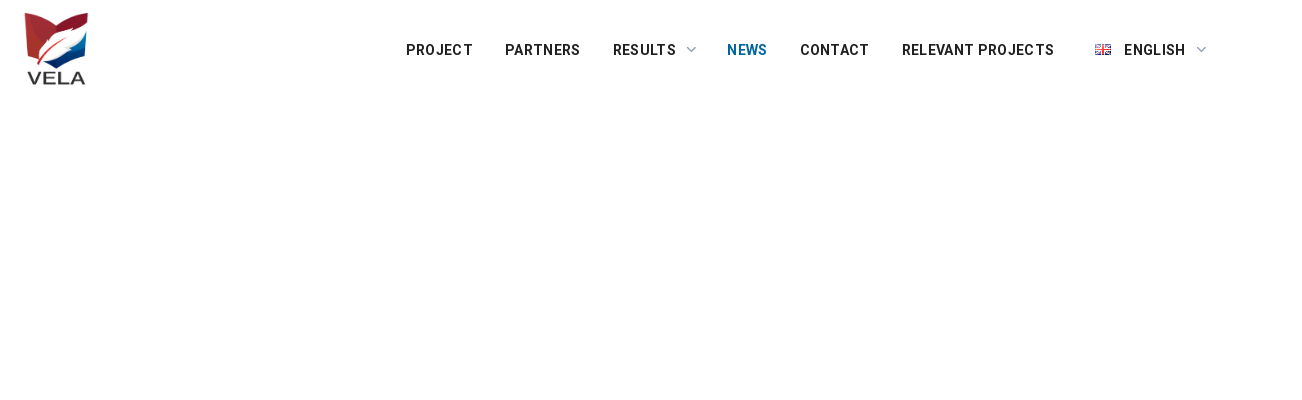

--- FILE ---
content_type: text/css; charset=utf-8
request_url: https://vela-project.eu/wp-content/uploads/elementor/css/post-4152.css?ver=1752587798
body_size: 480
content:
.elementor-kit-4152{--e-global-color-primary:#0065A0;--e-global-color-secondary:#1b2336;--e-global-color-text:#415674;--e-global-color-accent:#4b83fc;--e-global-color-64a8002:#66CFA9;--e-global-color-e755c59:#3CD58E;--e-global-color-be7a912:#274396;--e-global-color-63edb9d:#D82027;--e-global-color-f465b23:#3E465D;--e-global-typography-primary-font-family:"Open Sans";--e-global-typography-primary-font-weight:600;--e-global-typography-secondary-font-family:"Open Sans";--e-global-typography-secondary-font-weight:600;--e-global-typography-text-font-family:"Poppins";--e-global-typography-text-font-weight:400;--e-global-typography-accent-font-family:"Poppins";--e-global-typography-accent-font-weight:400;font-family:"Roboto", Sans-serif;}.elementor-kit-4152 a{font-family:"Roboto", Sans-serif;}.elementor-kit-4152 a:hover{font-family:"Roboto", Sans-serif;}.elementor-kit-4152 h1{font-family:"Roboto", Sans-serif;}.elementor-kit-4152 h2{font-family:"Roboto", Sans-serif;}.elementor-kit-4152 h3{font-family:"Roboto", Sans-serif;}.elementor-kit-4152 h4{font-family:"Roboto", Sans-serif;}.elementor-kit-4152 h5{font-family:"Roboto", Sans-serif;}.elementor-kit-4152 h6{font-family:"Roboto", Sans-serif;}.elementor-section.elementor-section-boxed > .elementor-container{max-width:1350px;}.e-con{--container-max-width:1350px;}.elementor-widget:not(:last-child){margin-block-end:20px;}.elementor-element{--widgets-spacing:20px 20px;}{}h1.entry-title{display:var(--page-title-display);}@media(max-width:1024px){.elementor-section.elementor-section-boxed > .elementor-container{max-width:1024px;}.e-con{--container-max-width:1024px;}}@media(max-width:767px){.elementor-section.elementor-section-boxed > .elementor-container{max-width:767px;}.e-con{--container-max-width:767px;}}

--- FILE ---
content_type: text/css; charset=utf-8
request_url: https://vela-project.eu/wp-content/uploads/elementor/css/post-2183.css?ver=1752587798
body_size: 663
content:
.elementor-2183 .elementor-element.elementor-element-1667fc6:not(.elementor-motion-effects-element-type-background), .elementor-2183 .elementor-element.elementor-element-1667fc6 > .elementor-motion-effects-container > .elementor-motion-effects-layer{background-color:#FFFFFF;}.elementor-2183 .elementor-element.elementor-element-1667fc6 > .elementor-container{min-height:100px;}.elementor-2183 .elementor-element.elementor-element-1667fc6{transition:background 0.3s, border 0.3s, border-radius 0.3s, box-shadow 0.3s;padding:0px 0px 0px 0px;}.elementor-2183 .elementor-element.elementor-element-1667fc6 > .elementor-background-overlay{transition:background 0.3s, border-radius 0.3s, opacity 0.3s;}.elementor-2183 .elementor-element.elementor-element-0f0687f .wgl-logotype-container{text-align:center;}.elementor-2183 .elementor-element.elementor-element-fab3d14 > .elementor-widget-container{padding:0px 50px 0px 0px;}.elementor-2183 .elementor-element.elementor-element-fab3d14{display:inline-flex;width:auto;flex-grow:1;justify-content:flex-end;}.elementor-2183 .elementor-element.elementor-element-fab3d14 .primary-nav{height:99px;}.elementor-2183 .elementor-element.elementor-element-fab3d14 .primary-nav > div > ul, .elementor-2183 .elementor-element.elementor-element-fab3d14 .primary-nav > ul{text-transform:uppercase;}.elementor-2183 .elementor-element.elementor-element-fab3d14 .primary-nav > ul > li > a{padding:0px 16px 0px 16px;color:#202020;}.elementor-2183 .elementor-element.elementor-element-fab3d14 .primary-nav > ul{margin-left:-16px;margin-right:-16px;margin-bottom:-0px;}.elementor-2183 .elementor-element.elementor-element-fab3d14 .primary-nav > ul > li:hover > a{color:#006AA5;}.elementor-2183 .elementor-element.elementor-element-fab3d14 .primary-nav > ul > li:hover > a > .menu-item__plus{color:#006AA5;}.elementor-2183 .elementor-element.elementor-element-fab3d14 .primary-nav > ul > li[class*="current"]:not(:hover) > a{color:#00649F;}.elementor-2183 .elementor-element.elementor-element-fab3d14 .primary-nav > ul > li[class*="current"]:not(:hover) > a > .menu-item__plus{color:#00649F;}.elementor-2183 .elementor-element.elementor-element-fab3d14 .primary-nav > div > ul ul, .elementor-2183 .elementor-element.elementor-element-fab3d14 .primary-nav > ul ul{text-transform:capitalize;}.elementor-2183 .elementor-element.elementor-element-fab3d14 .primary-nav ul li ul{color:#242424;}.elementor-2183 .elementor-element.elementor-element-fab3d14 .primary-nav ul li ul li:hover > a{color:#006AA5;}.elementor-2183 .elementor-element.elementor-element-fab3d14 .primary-nav ul li ul li:hover > a > .menu-item__plus{color:#006AA5;}.elementor-2183 .elementor-element.elementor-element-fab3d14 .primary-nav ul li ul li[class*="current"]:not(:hover) > a{color:#006AA5;}.elementor-2183 .elementor-element.elementor-element-fab3d14 .primary-nav ul li ul li[class*="current"]:not(:hover) > a > .menu-item__plus{color:#006AA5;}.elementor-2183 .elementor-element.elementor-element-fab3d14 .lavalamp-object{color:#A6332D;}.elementor-2183 .elementor-element.elementor-element-fab3d14 .primary-nav ul li.mega-menu.mega-cat div.mega-menu-container ul.mega-menu.cats-horizontal > li.is-active > a,
                     .elementor-2183 .elementor-element.elementor-element-fab3d14 .mobile_nav_wrapper .primary-nav > ul > li > a > span:after,
                     .elementor-2183 .elementor-element.elementor-element-fab3d14 .primary-nav ul li ul li > a span:before{background-color:#A6332D;}

--- FILE ---
content_type: text/css; charset=utf-8
request_url: https://vela-project.eu/wp-content/cache/min/1/wp-content/themes/unicoach/fonts/flaticon/flaticon.css?ver=1752589860
body_size: 956
content:
@font-face{font-display:swap;font-family:"Flaticon";src:url(../../../../../../../../themes/unicoach/fonts/flaticon/Flaticon.eot);src:url("../../../../../../../../themes/unicoach/fonts/flaticon/Flaticon.eot?#iefix") format("embedded-opentype"),url(../../../../../../../../themes/unicoach/fonts/flaticon/Flaticon.woff2) format("woff2"),url(../../../../../../../../themes/unicoach/fonts/flaticon/Flaticon.woff) format("woff"),url(../../../../../../../../themes/unicoach/fonts/flaticon/Flaticon.ttf) format("truetype"),url("../../../../../../../../themes/unicoach/fonts/flaticon/Flaticon.svg#Flaticon") format("svg");font-weight:400;font-style:normal}@media screen and (-webkit-min-device-pixel-ratio:0){@font-face{font-display:swap;font-family:"Flaticon";src:url("../../../../../../../../themes/unicoach/fonts/flaticon/Flaticon.svg#Flaticon") format("svg")}}[class^="flaticon-"]:before,[class*=" flaticon-"]:before,[class^="flaticon-"]:after,[class*=" flaticon-"]:after{font-family:Flaticon;font-size:inherit;font-style:normal}.flaticon-heart:before{content:"\f100"}.flaticon-menu:before{content:"\f101"}.flaticon-search:before{content:"\f102"}.flaticon-basket:before{content:"\f103"}.flaticon-pin:before{content:"\f104"}.flaticon-paper-plane:before{content:"\f105"}.flaticon-next:before{content:"\f106"}.flaticon-back:before{content:"\f107"}.flaticon-left-arrow:before{content:"\f108"}.flaticon-right-arrow:before{content:"\f109"}.flaticon-youtube:before{content:"\f10a"}.flaticon-vegetable:before{content:"\f10b"}.flaticon-water:before{content:"\f10c"}.flaticon-healthcare:before{content:"\f10d"}.flaticon-mortarboard:before{content:"\f10e"}.flaticon-physics:before{content:"\f10f"}.flaticon-maternity:before{content:"\f110"}.flaticon-more:before{content:"\f111"}.flaticon-gift:before{content:"\f112"}.flaticon-gift-1:before{content:"\f113"}.flaticon-play:before{content:"\f114"}.flaticon-quote:before{content:"\f115"}.flaticon-user:before{content:"\f116"}.flaticon-user-1:before{content:"\f117"}.flaticon-tools-and-utensils:before{content:"\f118"}.flaticon-packard-bell:before{content:"\f119"}.flaticon-book:before{content:"\f11a"}.flaticon-dollar-sign-symbol-bold-text:before{content:"\f11b"}.flaticon-arrowsoutline:before{content:"\f11c"}.flaticon-clocks:before{content:"\f11d"}.flaticon-folder:before{content:"\f11e"}.flaticon-email:before{content:"\f11f"}.flaticon-seo-and-web:before{content:"\f120"}.flaticon-diamond:before{content:"\f121"}.flaticon-box:before{content:"\f122"}.flaticon-call:before{content:"\f123"}.flaticon-business:before{content:"\f124"}.flaticon-idea:before{content:"\f125"}.flaticon-seo-and-web-1:before{content:"\f126"}.flaticon-weapons:before{content:"\f127"}.flaticon-bars-chart:before{content:"\f128"}.flaticon-arrows:before{content:"\f129"}.flaticon-food:before{content:"\f12a"}.flaticon-gym:before{content:"\f12b"}.flaticon-interface:before{content:"\f12c"}.flaticon-plus:before{content:"\f12d"}.flaticon-signs:before{content:"\f12e"}.flaticon-left-quote:before{content:"\f12f"}.flaticon-right-quote:before{content:"\f130"}.flaticon-checked:before{content:"\f131"}.flaticon-check:before{content:"\f132"}.flaticon-tick:before{content:"\f133"}.flaticon-like:before{content:"\f134"}.flaticon-like-1:before{content:"\f135"}.flaticon-heart-1:before{content:"\f136"}.flaticon-quote-left:before{content:"\f137"}.flaticon-multimedia:before{content:"\f138"}.flaticon-world:before{content:"\f139"}.flaticon-edit:before{content:"\f13a"}.flaticon-star:before{content:"\f13b"}.flaticon-star-1:before{content:"\f13c"}.flaticon-copy:before{content:"\f13d"}.flaticon-book-1:before{content:"\f13e"}.flaticon-gear:before{content:"\f13f"}.flaticon-calendar:before{content:"\f140"}.flaticon-tag:before{content:"\f141"}.flaticon-document:before{content:"\f142"}.flaticon-bell:before{content:"\f143"}.flaticon-lock:before{content:"\f144"}.flaticon-real-estate:before{content:"\f145"}.flaticon-chat:before{content:"\f146"}.flaticon-attach:before{content:"\f147"}.flaticon-upload:before{content:"\f148"}.flaticon-document-1:before{content:"\f149"}.flaticon-shield:before{content:"\f14a"}.flaticon-share:before{content:"\f14b"}.flaticon-null:before{content:"\f14c"}.flaticon-null-1:before{content:"\f14d"}.flaticon-null-2:before{content:"\f14e"}.flaticon-close:before{content:"\f14f"}.flaticon-close-1:before{content:"\f150"}.flaticon-credit-card:before{content:"\f151"}

--- FILE ---
content_type: text/css; charset=utf-8
request_url: https://vela-project.eu/wp-content/themes/unicoach/css/main.min.css?ver=6.9
body_size: 42417
content:
@charset "UTF-8";*{box-sizing:border-box}*:focus{outline:none !important}html,body,div,span,applet,object,iframe,table,caption,tbody,tfoot,thead,tr,th,td,del,dfn,em,font,img,ins,kbd,q,s,samp,small,strike,strong,sub,sup,tt,var,h1,h2,h3,h4,h5,h6,p,blockquote,pre,a,abbr,acronym,address,big,cite,code,dl,dt,dd,ol,ul,li,fieldset,form,label,legend{margin:0;border:0;outline:0;padding:0;font-size:100%;font-family:inherit;font-weight:inherit;font-style:inherit;vertical-align:baseline}body{position:relative;overflow-x:hidden;text-align:left}body,html{max-width:100%;-moz-osx-font-smoothing:grayscale;-webkit-font-smoothing:antialiased}mark{padding:0 5px;color:inherit}strong{font-weight:700}pre{max-width:100%;margin-top:18px;margin-bottom:20px;padding:20px;word-wrap:break-word;background:#ebf0f9;overflow:auto}code,kbd,tt,var,pre{font-family:monospace}ul,ol{padding:0 0 20px 0}li ul{padding-bottom:0}textarea{min-height:50px;height:122px}img{vertical-align:top;max-width:100%;height:auto;-webkit-user-select:none;user-select:none}label,legend{display:block;margin-bottom:5px}iframe{width:100%;display:block}table{width:100%;border-collapse:collapse}dl{margin-bottom:1.75em}dt{font-weight:700}dd{margin:0 0 1.75em}p{margin:0 0 20px 0}p:empty{display:none;padding:0;margin:0}a{transition:all .4s}a,a:active,a:focus,a:hover{text-decoration:none}p a{transition:color .3s}input[type=text],input[type=url],input[type=search],input[type=email],input[type=password],input[type=tel],input[type=time],select,textarea{display:block;height:50px;max-width:100%;margin:0 0 20px 0;color:inherit;border:1px solid #d6d5d7;border-radius:5px;padding:14px 20px 12px;font-family:inherit;font-size:13px;font-weight:700;line-height:1.7;background-color:#fff;text-transform:unset;transition:.3s}input[type=text]:focus,input[type=url]:focus,input[type=search]:focus,input[type=email]:focus,input[type=password]:focus,input[type=tel]:focus,input[type=time]:focus,select:focus,textarea:focus{border-color:#e7e8e8}input[type=radio],input[type=checkbox]{margin:5px .4375em 0 0}input[type=radio] ~ label,input[type=checkbox] ~ label{display:inline}input[type=text]::placeholder,input[type=url]::placeholder,input[type=search]::placeholder,input[type=email]::placeholder,input[type=password]::placeholder,input[type=tel]::placeholder,input[type=time]::placeholder,textarea::placeholder,select::placeholder{font-size:13px;font-weight:700;outline:0;-webkit-appearance:none;text-transform:uppercase;transition:.4s}input[type=text]:focus::placeholder,input[type=text]:active::placeholder,input[type=url]:focus::placeholder,input[type=url]:active::placeholder,input[type=search]:focus::placeholder,input[type=search]:active::placeholder,input[type=email]:focus::placeholder,input[type=email]:active::placeholder,input[type=password]:focus::placeholder,input[type=password]:active::placeholder,input[type=tel]:focus::placeholder,input[type=tel]:active::placeholder,input[type=time]:focus::placeholder,input[type=time]:active::placeholder,textarea:focus::placeholder,textarea:active::placeholder,select:focus::placeholder,select:active::placeholder{opacity:0}input[type=text]:focus,input[type=url]:focus,input[type=search]:focus,input[type=email]:focus,input[type=password]:focus,input[type=tel]:focus,input[type=time]:focus,textarea:focus,select:focus{background-color:#fff}input[type=submit],button{display:inline-block;height:50px;max-width:100%;margin-bottom:0;border-width:0;border-style:solid;border-color:currentColor;border-radius:5px;outline:0;padding:6px 26px;font-family:inherit;font-size:14px;line-height:28px;font-weight:700;color:#fff;letter-spacing:0;cursor:pointer;-webkit-appearance:none;background:transparent;text-transform:uppercase;transition:.4s}input[type=submit]:hover,button:hover{color:#fff}input[type=submit]:focus,button:focus{box-shadow:0 0 10px 0 rgba(0,0,0,0.08)}input[type=submit]:hover,input[type=submit]:active,input[type=submit]:focus{color:#fff}textarea{height:120px;padding-top:13px}.input-bg-white input,.input-bg-white textarea{background-color:#fff}.select__field{display:inline-block;width:100%;position:relative;margin-bottom:20px;text-transform:uppercase}.select__field:before{content:"\f078";display:block;position:absolute;z-index:0;right:20px;left:auto;font-family:"Font Awesome 5 Free";font-size:11px;font-weight:900;line-height:49px;color:#94a0b9;padding-top:1px;pointer-events:none}.select__field select{margin-bottom:0;padding:14px 36px 12px 20px;-webkit-appearance:none;appearance:none;width:100%;overflow:hidden}form.post-password-form{margin-bottom:20px}form.post-password-form p:first-child{margin-bottom:24px}form.post-password-form label{display:inline-block;width:100%;margin-right:8px}@media(min-width:600px){form.post-password-form label{width:calc(100% - 130px);max-width:270px}}form.post-password-form label input[type=password]{width:100%;margin-top:5px}form.post-password-form input[type=submit]{min-width:170px}.wgl-container{margin-right:auto;margin-left:auto;width:1170px}.wgl-container.full-width{width:100%;max-width:100%;margin-left:0;margin-right:0}.wgl-container .wgl-container{width:100%}.wgl-container .elementor-section-boxed .elementor-section-boxed .elementor-container{width:100%}#main .wgl-container .wgl_wrapper{left:0 !important}.row:after,.row:before,.wgl-container:after,.wgl-container:before,.clearfix:after,.clearfix:before{content:"";display:table;line-height:0}.wgl-container:after,.row:after,.clear,.clearfix:after{clear:both}[class*=wgl_col-]{float:left;min-height:1px}.row{margin-left:-15px;margin-right:-15px}.row [class*=wgl_col-]{display:block;width:100%;padding-right:15px;padding-left:15px}.slick-slider a,.slick-slider a:hover,.slick-slider a:focus{transition:.4s}a:hover{color:inherit}.wgl-icon{display:inline-block;transition:.4s}.wgl-icon svg{transition:inherit}.hover_links a{-webkit-text-decoration:underline transparent;text-decoration:underline transparent;transition:color .3s,-webkit-text-decoration-color .3s;transition:color .3s,text-decoration-color .3s;transition:color .3s,text-decoration-color .3s,-webkit-text-decoration-color .3s}.hover_links.white a:hover{color:#fff !important;-webkit-text-decoration-color:#fff;text-decoration-color:#fff}.aleft{text-align:left}.acenter{text-align:center}.aright{text-align:right}.ajustify{text-align:justify}@media(max-width:1024px){.a-tabletleft{text-align:left}.a-tabletcenter{text-align:center}.a-tabletright{text-align:right}.a-tabletjustify{text-align:justify}}@media(max-width:767px){.a-mobileleft{text-align:left}.a-mobilecenter{text-align:center}.a-mobileright{text-align:right}.a-mobilejustify{text-align:justify}}.aleft .wgl-layout-left{justify-content:flex-start}.aleft .wgl-layout-right{justify-content:flex-end}.acenter .wgl-layout-left,.acenter .wgl-layout-right{justify-content:center}.aright .wgl-layout-left{justify-content:flex-end}.aright .wgl-layout-right{justify-content:flex-start}@media(max-width:1024px){.a-tabletleft .wgl-layout-top{justify-content:unset}.a-tabletleft .wgl-layout-left{justify-content:flex-start}.a-tabletleft .wgl-layout-right{justify-content:flex-end}.a-tabletleft .wgl-layout-tablet-top{justify-content:unset}.a-tabletleft .wgl-layout-tablet-left{justify-content:flex-start}.a-tabletleft .wgl-layout-tablet-right{justify-content:flex-end}.a-tabletcenter .wgl-layout-top{justify-content:unset}.a-tabletcenter .wgl-layout-left,.a-tabletcenter .wgl-layout-right{justify-content:center}.a-tabletcenter .wgl-layout-tablet-top{justify-content:unset}.a-tabletcenter .wgl-layout-tablet-left{justify-content:center}.a-tabletcenter .wgl-layout-tablet-right{justify-content:center}.a-tabletright .wgl-layout-top{justify-content:unset}.a-tabletright .wgl-layout-left{justify-content:flex-end}.a-tabletright .wgl-layout-right{justify-content:flex-start}.a-tabletright .wgl-layout-tablet-top{justify-content:unset}.a-tabletright .wgl-layout-tablet-left{justify-content:flex-end}.a-tabletright .wgl-layout-tablet-right{justify-content:flex-start}}@media(max-width:767px){.a-mobileleft .wgl-layout-top{justify-content:unset}.a-mobileleft .wgl-layout-left{justify-content:flex-start}.a-mobileleft .wgl-layout-right{justify-content:flex-end}.a-mobileleft .wgl-layout-tablet-top{justify-content:unset}.a-mobileleft .wgl-layout-tablet-left{justify-content:flex-start}.a-mobileleft .wgl-layout-tablet-right{justify-content:flex-end}.a-mobilecenter .wgl-layout-top{justify-content:unset}.a-mobilecenter .wgl-layout-left,.a-mobilecenter .wgl-layout-right{justify-content:center}.a-mobilecenter .wgl-layout-tablet-top{justify-content:unset}.a-mobilecenter .wgl-layout-tablet-left{justify-content:center}.a-mobilecenter .wgl-layout-tablet-right{justify-content:center}.a-mobileright .wgl-layout-top{justify-content:unset}.a-mobileright .wgl-layout-left{justify-content:flex-end}.a-mobileright .wgl-layout-right{justify-content:flex-start}.a-mobileright .wgl-layout-tablet-top{justify-content:unset}.a-mobileright .wgl-layout-tablet-left{justify-content:flex-end}.a-mobileright .wgl-layout-tablet-right{justify-content:flex-start}}.wgl-layout-left,.wgl-layout-right{display:flex}.wgl-layout-left .content_wrapper{flex-grow:1}.wgl-layout-right{flex-direction:row-reverse}.wgl-layout-right .content_wrapper{flex-grow:1}@media(max-width:1024px){.wgl-layout-tablet-top{flex-direction:column}.wgl-layout-tablet-top .content_wrapper{flex-grow:0}.wgl-layout-tablet-left{flex-direction:row}.wgl-layout-tablet-left .content_wrapper{flex-grow:1}.wgl-layout-tablet-right{flex-direction:row-reverse}.wgl-layout-tablet-right .content_wrapper{flex-grow:1}}@media(max-width:767px){.wgl-layout-mobile-top{flex-direction:column}.wgl-layout-mobile-top .content_wrapper{flex-grow:0}.wgl-layout-mobile-left{flex-direction:row}.wgl-layout-mobile-left .content_wrapper{flex-grow:1}.wgl-layout-mobile-right{flex-direction:row-reverse}.wgl-layout-mobile-right .content_wrapper{flex-grow:1}}.fullwidth-wrapper{width:100%}.z-index-1{z-index:1}.relative{position:relative}.text-uppercase{text-transform:uppercase}.bypostauthor{opacity:1}.ohidden{overflow:hidden}.ovisible{overflow:visible}.d-block{display:block}.d-none{display:none}.wp-caption-text,.wp-caption .wp-caption-text{margin:.5em 0;font-size:13px;text-align:center}.wp-caption,.gallery-caption{font-style:italic;max-width:100%;margin-bottom:1em}.wp-caption img,.gallery-caption img{border-radius:unset}.sticky-sidebar_init #main{padding-bottom:80px}#main{padding:40px 0;position:relative;z-index:0;min-height:65vh;overflow:hidden}.archive:not(.woocommerce) #main{padding-bottom:100px}body>#main .row.sidebar_left #main-content{float:right}.gm-control-active{border-radius:unset;box-shadow:none}hr{margin:20px 0 20px;border:0;border-bottom:1px solid #1d1f21}hr.wp-block-separator{max-width:100px}hr.wp-block-separator.is-style-wide,hr.wp-block-separator.is-style-dots{max-width:100%}table td,table th{padding:5px 10px;border:1px solid #ebebee;text-align:left}table:not(:last-child){margin-bottom:22px}.screen-reader-text{position:absolute !important;height:1px;width:1px;margin:-1px;border:0;padding:0;clip:rect(1px,1px,1px,1px);-webkit-clip-path:inset(50%);clip-path:inset(50%);word-wrap:normal !important;overflow:hidden}.screen-reader-text:focus{display:block;z-index:100000;top:5px;left:5px;width:auto;height:auto;padding:15px 23px 14px;font-size:1em;line-height:normal;color:#444;text-decoration:none;background-color:#eee;clip:auto !important;-webkit-clip-path:none;clip-path:none}.mejs-container{margin-bottom:20px}.wgl-row-animation>.elementor-container{z-index:1}.particles-js{position:absolute;z-index:0;width:100%;height:100%;background-repeat:no-repeat;background-size:cover;background-position:50% 50%}.page-header .particles-js{left:0;top:0}.extended-parallax{position:absolute;z-index:-1;width:100%}.wgl-background-image_parallax{position:absolute;left:0;top:0;width:100%;height:100%;z-index:-1}.wgl-background-image_parallax div{height:100%}.wgl-elementor-shape{overflow:hidden;position:absolute;left:0;width:100%;line-height:0;direction:ltr;pointer-events:none}.wgl-elementor-shape-top{top:-1px}.wgl-elementor-shape-bottom{bottom:-1px}.wgl-elementor-shape svg{display:block;width:calc(100% + 1.3px);position:relative;left:50%;transform:translateX(-50%)}.wgl-theme-header{position:relative;z-index:2}.wgl-theme-header .wrapper a{color:inherit}.wgl-theme-header .wrapper .unicoach_module_button a{margin-bottom:0;box-shadow:none;color:#fff}.wgl-theme-header .wgl-sticky-header .wgl-logotype-container>a,.wgl-theme-header .wgl-sticky-header .wgl-logotype-container>a>img{max-height:none !important}.wgl-theme-header .wgl-mobile-header,.wgl-theme-header .mobile_nav_wrapper .primary-nav .menu,.wgl-theme-header .wgl-mobile-header i.menu-item__plus,.wgl-theme-header .mobile_nav_wrapper .primary-nav>ul>li>ul:before,.wgl-theme-header .mobile_nav_wrapper .primary-nav>ul>li>div.mega-menu-container:before{display:none}.wgl-theme-header.header_overlap{position:absolute;z-index:99;width:100%;left:0;top:0}.wgl-theme-header.header_overlap .wgl-site-header .primary-nav>ul>li>a>span,.wgl-theme-header.header_overlap .wgl-site-header .primary-nav>ul>li>a>i{color:inherit}.wgl-theme-header.header_overlap .wgl-site-header .primary-nav>ul>li>a>span:before{background:currentColor}.wgl-theme-header.header_overlap .wgl-site-header .primary-nav>ul>li>a>i:before{opacity:1}.wgl-theme-header.header_overlap .wgl-site-header .primary-nav>ul>li>a>span:after{opacity:1;background:currentcolor}.wgl-theme-header.header_shadow{box-shadow:1px 0 10px rgba(0,0,0,0.1)}.wgl-theme-header a.wgl-button{color:#fff}.wgl-theme-header .login-in{display:inline-block;padding-top:0}.wgl-theme-header .login-in.woocommerce{display:inline-block;padding-top:0}.wgl-theme-header .login-in .login-in_wrapper{display:flex;align-items:center;height:100%;color:inherit}.wgl-theme-header .login-in .login-in_wrapper a{cursor:pointer;font-size:14px;font-weight:700;color:#fff;font-size:13px;padding:16px 29px;border-radius:5px;line-height:1.1}.wgl-theme-header .login-in .wgl_modal-window{position:fixed;top:0;bottom:0;left:0;right:0;overflow:auto;visibility:visible;outline:0;background:#f8f8f8;z-index:1000000;opacity:0;visibility:hidden;-webkit-overflow-scrolling:touch;text-align:center;transition:.45s}.wgl-theme-header .login-in .wgl_modal-window .modal-dialog{margin:12rem auto 0;max-width:430px;position:relative;padding:30px 40px 0;background:#fff;box-shadow:6px 5px 10px rgba(0,0,0,0.08);border-radius:10px;text-align:left}.wgl-theme-header .login-in .wgl_modal-window .modal_content h2{font-size:30px;line-height:40px}.wgl-theme-header .login-in .wgl_modal-window form.checkout_coupon,.wgl-theme-header .login-in .wgl_modal-window form.login,.wgl-theme-header .login-in .wgl_modal-window form.register{border:0;margin-top:0;padding:20px 0}.wgl-theme-header .login-in.open_login .wgl_modal-window{opacity:1;visibility:visible}.wgl-theme-header .login-in.open_login .overlay{opacity:1;visibility:visible}.wgl-theme-header .login-in.open_login .wgl-woocommerce-tabs{transform:translateY(0);opacity:1}.wgl-theme-header .login-in .overlay{position:fixed;top:0;left:0;width:100%;height:100%;background:transparent;opacity:0;visibility:hidden;transition:.4s}.wgl-theme-header .login-in .wgl-woocommerce-tabs{transform:translateY(50px);transition:.3s ease-in-out;opacity:0;transition-delay:.3s}body:not(.elementor-editor-active) .wgl-theme-header .elementor-column,body:not(.elementor-editor-active) .wgl-theme-header .elementor-column-wrap,body:not(.elementor-editor-active) .wgl-theme-header .elementor-widget-wrap,body:not(.elementor-editor-active) .wgl-theme-header .elementor-widget[data-widget_type="wgl-menu.default"]{position:static}.wgl-header-row .wgl-header-row_wrapper{display:flex;position:relative;flex-flow:row nowrap;align-items:center;justify-content:space-between}.wgl-header-row .header_side.display_normal{flex:0 auto}.wgl-header-row .header_side.display_grow{flex:1}.wgl-header-row .header_side.display_grow .primary-nav>.menu{white-space:nowrap}.wgl-header-row .header_side.v_align_middle{align-self:center}.wgl-header-row .header_side.v_align_bottom{align-self:flex-end}.wgl-header-row .header_side.v_align_bottom .primary-nav>ul>li>a{align-self:flex-end;align-items:flex-end}.wgl-header-row .header_side.v_align_bottom .header_area_container>*,.wgl-header-row .header_side.v_align_bottom .header_search-button{vertical-align:bottom}.wgl-header-row .header_side.v_align_top{align-self:flex-start}.wgl-header-row .header_side.v_align_top .primary-nav .lavalamp-object{top:0;bottom:auto}.wgl-header-row .header_side.v_align_top .primary-nav .lavalamp-object:before{transform:rotate(0.5turn)}.wgl-header-row .header_side.v_align_top .primary-nav>ul>li>a{align-self:flex-start;align-items:flex-start}.wgl-header-row .header_side.v_align_top .header_area_container>*,.wgl-header-row .header_side.v_align_top .header_search-button{vertical-align:top}.wgl-header-row .header_side.h_align_left{text-align:left}.wgl-header-row .header_side.h_align_center{text-align:center}.wgl-header-row .header_side.h_align_right{text-align:right}.wgl-header-row .header_side.display_grow.h_align_right{margin-left:auto}.wgl-header-row .header_side.display_grow.h_align_center{margin-right:auto;margin-left:auto}.wgl-header-row .header_side.display_grow.h_align_left{margin-right:auto}.wgl-header-row .header_side.display_grow.h_align_left .header_area_container{justify-content:flex-start}.wgl-header-row .header_side.display_grow.h_align_center .header_area_container{justify-content:center}.wgl-header-row .header_side.display_grow.h_align_right .header_area_container{justify-content:flex-end}.wgl-header-row .header_side[class^=position_center] .header_area_container>div.mini-cart{padding:0}.wgl-header-row .header_side[class^=position_center] .primary-nav>ul li.mega-menu>ul.mega-menu{left:0;right:0;margin:0 auto}.wgl-header-row .header_side[class^=position_left] .header_area_container>*:last-child{padding-right:0}.wgl-header-row .header_side[class^=position_right] .header_area_container>*:first-child{padding-left:0}.wgl-header-row .header_side[class^=position_left] .primary-nav ul li ul{left:0;right:auto}.wgl-header-row .header_side[class^=position_left] .primary-nav>ul>li ul .sub-menu{left:100%;right:auto}.wgl-header-row .header_side[class^=position_left] .primary-nav>ul>li:nth-last-child(1)>.sub-menu{left:0;right:auto}.wgl-header-row .header_side[class^=position_left] .primary-nav>ul>li:nth-last-child(1)>.sub-menu .sub-menu{left:calc(100% + 5px);right:auto}.wgl-header-row .header_side,.wgl-header-row .header_render_editor,.wgl-header-row .wrapper,.wgl-header-row .header_area_container{max-width:100%;box-sizing:border-box}.header_area_container{display:inline-block;height:100%;max-height:100%}.header_area_container>*{display:inline-block;vertical-align:middle}.delimiter{position:relative}.wgl-logotype-container img{vertical-align:middle;max-height:100%;max-width:initial}.wgl-logotype-container a{color:inherit}.wgl-logotype-container .logo-name{font-size:34px;line-height:1;color:inherit}header:not(.wgl-menu-outer_content)>.wgl-logotype-container .logo-name{width:200px;width:min-content;font-size:30px;white-space:pre-line}.primary-nav{letter-spacing:.02em}.primary-nav a{transition:.3s}.primary-nav.align-left{text-align:left}.primary-nav.align-left>ul.menu>li.mega-menu-links>ul.mega-menu.sub-menu,.primary-nav.align-left>ul.menu>li.mega-cat>div.mega-menu-container{left:0;right:auto}.primary-nav.align-center{text-align:center}.primary-nav.align-center>ul.menu>li.mega-menu-links>ul.mega-menu.sub-menu,.primary-nav.align-center>ul.menu>li.mega-cat>div.mega-menu-container{left:0;right:0;margin-left:auto;margin-right:auto}.primary-nav.align-right{text-align:right}.primary-nav.align-right>ul.menu>li.mega-menu-links>ul.mega-menu.sub-menu,.primary-nav.align-right>ul.menu>li.mega-cat>div.mega-menu-container{left:auto;right:0}.primary-nav .lavalamp{position:static}.primary-nav .lavalamp-object{position:absolute;z-index:0;left:0;top:calc(50% + 20px);opacity:0;height:6px;width:6px;border-radius:6px;background-color:currentColor}.primary-nav .lavalamp_animate .lavalamp-object{opacity:1}.primary-nav>ul.lavalamp>li>a>span:after{display:none !important}.primary-nav ul:hover li:not(:hover){z-index:0;position:relative}.primary-nav ul li{display:inline-block;vertical-align:middle;line-height:inherit}.primary-nav>ul li{position:relative;padding-left:0}.primary-nav>ul li.mega-menu{position:static !important}.primary-nav>ul li.mega-menu>ul.mega-menu{left:0;right:0;margin-left:auto;margin-right:auto}.primary-nav>ul li.mega-menu>ul.mega-menu .menu-item__plus{display:none}.primary-nav>ul{height:100%;margin-left:0;padding:0}.primary-nav>ul>li{height:100%}.primary-nav>ul>li.mega-menu-links>ul.mega-menu{padding-left:25px;padding-right:25px}.primary-nav>ul>li.mega-menu-links>ul.mega-menu>li>a>span:before{display:none}.primary-nav>ul>li>a{display:flex;position:relative;z-index:1;height:100%;align-items:center;padding:0 24px;color:inherit;transition:.15s}.primary-nav>ul>li>a>span{position:relative}.primary-nav>ul>li:hover>a>span:after{width:20px}.primary-nav ul>li.menu-item-has-children>a>.menu-item__plus,.primary-nav ul>li.mega-menu.mega-cat>a>.menu-item__plus{position:relative;z-index:1;font-size:9px;font-style:normal;font-weight:300;padding-right:auto;padding-left:10px;color:#94a0b9;transition:color .15s}.primary-nav ul>li.menu-item-has-children>a>.menu-item__plus:before,.primary-nav ul>li.mega-menu.mega-cat>a>.menu-item__plus:before{content:"\f107";content:"\f106";font-family:"Flaticon";display:inline-block;vertical-align:middle;transform:rotate(90deg)}.primary-nav ul li ul ul{top:-3px;left:100%}.primary-nav ul li ul li{display:block}.primary-nav ul li ul li>a>span,.primary-nav ul li ul li>a>i{position:relative;transition:.3s ease-in-out}.primary-nav ul li ul li>a>span{padding-right:0}.primary-nav ul li ul li>a>span .item_text{position:relative;z-index:1}.primary-nav ul li ul li:hover ul{top:-22px}.primary-nav ul li ul li:hover>a>span:not(.button_switcher)+i.menu-item__plus,.primary-nav ul li ul li.menu-item-has-children:hover>a>span:not(.button_switcher)+i.menu-item__plus,.primary-nav ul li ul li[class*=current]>a>span:not(.button_switcher)+i.menu-item__plus{color:inherit}.primary-nav ul li ul .menu-item{line-height:inherit}.primary-nav ul li ul .menu-item a{display:flex;align-items:center;justify-content:space-between;padding:5px 34px 6px 35px;color:inherit;opacity:1;transition:0s}.primary-nav ul li ul li>a>span:before{content:"";display:block;width:6px;height:6px;border-radius:6px;position:absolute;left:-16px;top:12px;transform:translateX(-20px);border:0;opacity:0;-webkit-backface-visibility:hidden;transition:all .6s cubic-bezier(0.25,1,0.55,1) 0s}.primary-nav ul li ul li:hover>a>span:before,.primary-nav ul li ul li.current-menu-ancestor.current-menu-parent>a>span:before,.primary-nav ul li ul li.current-menu-item>a>span:before,.primary-nav ul li ul li.current_page_item>a>span:before{opacity:1;transform:translateX(0)}.primary-nav ul li ul,.primary-nav ul li div.mega-menu-container{display:block;position:absolute;z-index:555;top:calc(100% + 15px);left:-12px;min-width:270px;white-space:nowrap;margin-top:0;margin-left:0;border-radius:10px;padding:21px 0 23px;text-align:left;box-shadow:11px 10px 38px 0 rgba(46,63,99,0.15);opacity:0;visibility:hidden;transition:.3s ease-in}.primary-nav ul li:hover>ul,.primary-nav ul li:hover>div.mega-menu-container{z-index:556;top:100%;opacity:1;visibility:visible;transform:rotateX(0) translateZ(0)}.primary-nav ul li:hover>ul.mega-menu>ul.mega-menu,.primary-nav ul li:hover>ul.mega-menu>li>ul.mega-menu,.primary-nav ul li:hover>ul>ul.mega-menu,.primary-nav ul li:hover>ul>li>ul.mega-menu,.primary-nav ul li:hover>div.mega-menu-container.mega-menu>ul.mega-menu,.primary-nav ul li:hover>div.mega-menu-container.mega-menu>li>ul.mega-menu,.primary-nav ul li:hover>div.mega-menu-container>ul.mega-menu,.primary-nav ul li:hover>div.mega-menu-container>li>ul.mega-menu{opacity:1;visibility:visible;transform:rotateX(0) translateZ(0)}.primary-nav ul li ul:not(.mega-menu) li.menu-item-has-children>a>.menu-item__plus{padding:0 0 0 10px;font-size:.6em;line-height:1;font-style:normal;color:#adadad}.primary-nav ul li ul:not(.mega-menu) li.menu-item-has-children>a>.menu-item__plus:before{transform:unset}.primary-nav>.menu>.menu-item:nth-last-child(1)>.sub-menu{right:0}.primary-nav>.menu>.menu-item:nth-last-child(1)>.sub-menu,.primary-nav>.menu>.menu-item:nth-last-child(1)>.sub-menu .sub-menu{left:auto}.primary-nav>.menu>.menu-item:nth-last-child(1)>.sub-menu .sub-menu{right:100%}.primary-nav>.menu>.menu-item>.sub-menu.wgl-submenu-position-left{left:auto !important;right:0 !important}.primary-nav>.menu>.menu-item>.sub-menu.wgl-submenu-position-right{right:auto !important;left:0 !important}.primary-nav ul.sub-menu.wgl-submenu-position-left{left:auto !important;right:100% !important}.primary-nav ul.sub-menu.wgl-submenu-position-right{right:auto !important;left:100% !important}.admin-bar .wgl-sticky-header{top:32px}.admin-bar .wgl-theme-header .woo_mini_cart{margin-top:32px;max-height:calc(100% - 32px - 30px)}.primary-nav ul li.mega-menu-links>ul{padding:0;box-sizing:border-box;width:1170px;display:flex;flex-wrap:wrap}.primary-nav ul li.mega-menu-links>ul>li{float:left;box-sizing:border-box;margin-top:34px;margin-bottom:30px;margin-left:0;margin-right:0;padding:0;font-size:16px !important;font-weight:600 !important;text-transform:capitalize}.primary-nav ul li.mega-menu-links>ul>li:after{content:unset;display:none;position:absolute;top:30px;right:0;width:1px;height:calc(100% - 60px);background:unset}.primary-nav ul li.mega-menu-links>ul>li:hover ~ li{z-index:0}.primary-nav ul li.mega-menu-links>ul>li.hide-mega-headings>a{display:none}.primary-nav ul li.mega-menu-links>ul>li:hover>a>span{background:none !important}.primary-nav ul li.mega-menu-links>ul>li>a{position:relative;padding:4px 15px 0}.primary-nav ul li.mega-menu-links>ul>li>a>span{padding-left:0 !important;pointer-events:none}.primary-nav ul li.mega-menu-links>ul>li>a:after{display:none}.primary-nav ul li.mega-menu-links.mega-columns-1col>ul>li{width:100%}.primary-nav ul li.mega-menu-links.mega-columns-1col>ul>li:after{display:none}.primary-nav ul li.mega-menu-links.mega-columns-2col>ul>li{width:50%}.primary-nav ul li.mega-menu-links.mega-columns-2col>ul>li:nth-child(2n):after{display:none}.primary-nav ul li.mega-menu-links.mega-columns-3col>ul>li{width:33.33333%}.primary-nav ul li.mega-menu-links.mega-columns-3col>ul>li:nth-child(3n):after{display:none}.primary-nav ul li.mega-menu-links.mega-columns-4col>ul>li{width:25%}.primary-nav ul li.mega-menu-links.mega-columns-4col>ul>li:nth-child(4n):after{display:none}.primary-nav ul li.mega-menu-links.mega-columns-5col>ul>li{width:20%}.primary-nav ul li.mega-menu-links.mega-columns-5col>ul>li:nth-child(5n):after{display:none}.primary-nav ul li.mega-menu-links>ul.mega-menu>li>ul{position:relative;left:0 !important;right:auto !important;padding-top:6px;padding-bottom:25px;top:0;opacity:0;min-width:auto;visibility:hidden;margin-top:0;background:transparent;border:0;box-shadow:none}.primary-nav ul li.mega-menu-links>ul.mega-menu>li>ul>li{padding-left:0;padding-right:0;text-transform:none}.primary-nav ul li.mega-menu-links>ul.mega-menu>li>ul>li ul{left:100% !important;right:auto !important}.primary-nav ul li.mega-menu-links>ul.mega-menu .item_text{display:flex;flex-direction:column;text-align:center}.primary-nav ul li.mega-menu-links>ul.mega-menu .item_text>img{box-shadow:0 5px 15px 0 rgba(0,0,0,0.08);border-radius:4px;margin-bottom:10px;transition:.4s}.primary-nav ul li.mega-menu-links>ul.mega-menu>.menu-item>a{font-size:20px;font-weight:700}.primary-nav ul li.mega-menu-links>ul.mega-menu>.menu-item>a:hover .item_text>img{transform:translateY(-10px)}.wgl-sticky-header{position:fixed;z-index:99999;top:0;left:0;width:100%;transform:translateY(-100%);overflow:hidden;opacity:0;transition:.3s}.wgl-sticky-header.sticky_active{overflow:visible;transform:translateY(0);opacity:1}.wgl-sticky-header.header_sticky_shadow{box-shadow:1px 0 10px rgba(0,0,0,0.1)}.wgl-mobile-header .wgl-header-row{display:flex;align-items:center}.wgl-mobile-header .primary-nav ul li a span:after{display:none}.wgl-mobile-header .header_search-button,.wgl-mobile-header .header_search-close{padding:10px;margin-left:-10px;margin-right:-10px}.wgl-mobile-header .header_search .wgl-search .header_search-close{transform:scale(0)}.wgl-mobile-header .header_search.header_search-open .wgl-search .header_search-close{transform:scale(1)}.wgl-mobile-header .primary-nav ul li.mega-menu-links>ul.mega-menu .item_text>img{display:none}.wgl-mobile-header .primary-nav ul li.mega-menu-links>ul.mega-menu>.menu-item>a{font-size:inherit;font-weight:inherit}header .elementor-widget-wrap{align-items:center}header nav.submenu-disable .menu-item__plus,header nav.submenu-disable .sub-menu{display:none}body.single-header.elementor-editor-active .wgl-site-header,body.single-header.elementor-editor-active .wgl-site-header .primary-nav{display:block}.lavalamp .lavalamp-object{transition-property:transform,width,height,opacity}.lavalamp .lavalamp-object.ease-in-out{transition-timing-function:ease-in-out}.lavalamp .lavalamp-object.linear{transition-timing-function:linear}.lavalamp .lavalamp-object.easeInQuad{transition-timing-function:cubic-bezier(0.55,0.085,0.68,0.53)}.lavalamp .lavalamp-object.easeInCubic{transition-timing-function:cubic-bezier(0.55,0.055,0.675,0.19)}.lavalamp .lavalamp-object.easeInQuart{transition-timing-function:cubic-bezier(0.895,0.03,0.685,0.22)}.lavalamp .lavalamp-object.easeInQuint{transition-timing-function:cubic-bezier(0.755,0.05,0.855,0.06)}.lavalamp .lavalamp-object.easeInSine{transition-timing-function:cubic-bezier(0.47,0,0.745,0.715)}.lavalamp .lavalamp-object.easeInExpo{transition-timing-function:cubic-bezier(0.95,0.05,0.795,0.035)}.lavalamp .lavalamp-object.easeInCirc{transition-timing-function:cubic-bezier(0.6,0.04,0.98,0.335)}.lavalamp .lavalamp-object.easeInBack{transition-timing-function:cubic-bezier(0.6,-0.28,0.735,0.045)}.lavalamp .lavalamp-object.easeOutQuad{transition-timing-function:cubic-bezier(0.25,0.46,0.45,0.94)}.lavalamp .lavalamp-object.easeOutCubic{transition-timing-function:cubic-bezier(0.215,0.61,0.355,1)}.lavalamp .lavalamp-object.easeOutQuart{transition-timing-function:cubic-bezier(0.165,0.84,0.44,1)}.lavalamp .lavalamp-object.easeOutQuint{transition-timing-function:cubic-bezier(0.23,1,0.32,1)}.lavalamp .lavalamp-object.easeOutSine{transition-timing-function:cubic-bezier(0.39,0.575,0.565,1)}.lavalamp .lavalamp-object.easeOutExpo{transition-timing-function:cubic-bezier(0.19,1,0.22,1)}.lavalamp .lavalamp-object.easeOutCirc{transition-timing-function:cubic-bezier(0.075,0.82,0.165,1)}.lavalamp .lavalamp-object.easeOutBack{transition-timing-function:cubic-bezier(0.175,0.885,0.32,1.275)}.lavalamp .lavalamp-object.easeInOutQuad{transition-timing-function:cubic-bezier(0.455,0.03,0.515,0.955)}.lavalamp .lavalamp-object.easeInOutCubic{transition-timing-function:cubic-bezier(0.645,0.045,0.355,1)}.lavalamp .lavalamp-object.easeInOutQuart{transition-timing-function:cubic-bezier(0.645,0.045,0.355,1)}.lavalamp .lavalamp-object.easeInOutQuint{transition-timing-function:cubic-bezier(0.86,0,0.07,1)}.lavalamp .lavalamp-object.easeInOutSine{transition-timing-function:cubic-bezier(0.445,0.05,0.55,0.95)}.lavalamp .lavalamp-object.easeInOutExpo{transition-timing-function:cubic-bezier(1,0,0,1)}.lavalamp .lavalamp-object.easeInOutCirc{transition-timing-function:cubic-bezier(0.785,0.135,0.15,0.86)}.lavalamp .lavalamp-object.easeInOutBack{transition-timing-function:cubic-bezier(0.68,-0.55,0.265,1.55)}.hamburger-box{display:none;cursor:pointer}.hamburger-box .hamburger-inner{width:20px;line-height:0}.hamburger-box .hamburger-inner span{display:inline-block;position:relative;width:20px;height:2px;vertical-align:top;background:currentColor}.hamburger-box .hamburger-inner span+span{margin-top:5px}.header_area_container .hamburger-box{padding:20px !important;margin-right:-20px;margin-left:-20px}body.mobile_switch_on .hamburger-inner span:nth-child(1){animation:ease .7s .4s burger_top-1-45 forwards}body.mobile_switch_on .hamburger-inner span:nth-child(2){animation:ease .7s .4s burger_scaled-1 forwards}body.mobile_switch_on .hamburger-inner span:nth-child(3){animation:ease .7s .4s burger_bottom-1-135 forwards}body.mobile_switch_off .hamburger-inner span:nth-child(1){animation:ease .7s .4s burger_top-2-45 backwards}body.mobile_switch_off .hamburger-inner span:nth-child(2){animation:ease .7s .4s burger_scaled-2 backwards}body.mobile_switch_off .hamburger-inner span:nth-child(3){animation:ease .7s .4s burger_bottom-2-135 backwards}body.mobile_switch_on .mobile_nav_wrapper .wgl-menu_overlay{opacity:1;visibility:visible}.mobile_nav_wrapper .wgl-menu_overlay{position:fixed;top:0;left:0;width:100%;height:100%;background:rgba(0,0,0,0.3);visibility:hidden;opacity:0;transition:.45s ease-in-out}.mobile_nav_wrapper .primary-nav{width:calc(100% + 17px)}.mobile_nav_wrapper .primary-nav ul li ul li>a>span:before,.mobile_nav_wrapper .primary-nav ul li ul li.menu-item-has-children:after,.mobile_nav_wrapper .primary-nav ul li ul li.menu-item-has-children>a:after,.mobile_nav_wrapper .primary-nav>ul>li.menu-item-has-children>a:after,.mobile_nav_wrapper .primary-nav ul li ul li>a:before,.mobile_nav_wrapper .primary-nav>ul>li>a:after,.mobile_nav_wrapper .primary-nav>ul>li.menu-item-has-children>a:after,.mobile_nav_wrapper .primary-nav>ul>li.mega-menu.mega-cat>a:after,.mobile_nav_wrapper .primary-nav>ul>li>a span:before{display:none}.mobile_nav_wrapper .primary-nav>ul>li>a>span{padding-right:0 !important;margin-left:0 !important}.mobile_nav_wrapper .primary-nav>ul li{position:static}.mobile_nav_wrapper .primary-nav ul li a{position:relative;text-transform:capitalize}.mobile_nav_wrapper .primary-nav ul li ul li.current-menu-ancestor.current-menu-parent>a>span,.mobile_nav_wrapper .primary-nav ul li ul li.current-menu-item>a>span,.mobile_nav_wrapper .primary-nav ul li ul li.current_page_item>a>span,.mobile_nav_wrapper .primary-nav ul li ul li:hover>a>span{color:inherit}.mobile_nav_wrapper .primary-nav ul li ul.sub-menu{position:relative;top:0 !important;left:0 !important;right:0 !important;width:100%;box-sizing:border-box;padding:0 0 0 20px;min-width:auto;font-family:inherit;font-weight:inherit;font-size:inherit;color:inherit;opacity:1;visibility:visible;transition:0s;white-space:initial;overflow:hidden;transform:none !important}body.admin-bar .wgl-menu_outer{top:32px;height:calc(100vh - 32px)}.wgl-menu_outer{position:fixed;z-index:999;background-color:#222328;overflow:hidden;width:400px;height:100%;top:0;right:auto;left:0;transform:translateX(-100%);transition:transform .45s ease-in-out;-webkit-user-select:none;user-select:none}.wgl-menu_outer.menu-position_right{right:0;transform:translateX(100%)}.wgl-menu_outer.menu-position_right .wgl-menu-outer_header{right:auto;left:-35px}.wgl-menu_outer .mobile-hamburger-close{position:relative;z-index:999;border-radius:5px;line-height:0}.wgl-menu_outer .wgl-menu-outer_header{position:absolute;top:29px;right:-45px;left:auto}.wgl-menu_outer .wgl-menu-outer_header .hamburger-box{padding:12px 10px}.wgl-menu_outer .wgl-menu_content{position:relative;width:100%;height:100%}.wgl-menu_outer .wgl-menu-outer_content{position:absolute;padding:30px;width:100%;bottom:17px;top:0;right:0;left:0;overflow-y:scroll;scrollbar-width:none}.wgl-menu_outer .wgl-menu-outer_content::-webkit-scrollbar{display:none}body.mobile_switch_on{position:fixed;overflow:hidden;width:100%;height:100%}body.mobile_switch_on .wgl-menu_outer{transform:translateX(0);overflow:visible}.mobile_nav_wrapper .wgl-menu-outer_content>*{margin-top:20px}.mobile_nav_wrapper .wgl-menu-outer_content>*:first-child{margin-top:0}.mobile_nav_wrapper .primary-nav>ul.mobile_switch_on{position:relative;left:0;width:100%;height:auto;box-sizing:border-box;margin:30px 0 0;padding:0;text-align:left;display:block !important}.mobile_nav_wrapper .primary-nav ul.mobile_switch_on li{display:block;float:none;height:auto;padding:0}.mobile_nav_wrapper .primary-nav ul.mobile_switch_on li div.mega-menu-container{display:none !important}.mobile_nav_wrapper .primary-nav ul.mobile_switch_on li:before{display:none}.mobile_nav_wrapper .primary-nav ul.mobile_switch_on li.mega-menu-links>.mega-menu.sub-menu{min-height:inherit !important;padding-right:0 !important;padding-left:30px !important;max-width:none !important;background-image:none !important}.mobile_nav_wrapper .primary-nav ul.mobile_switch_on li.mega-menu-links>.mega-menu.sub-menu li{width:100%;margin-top:0;font-weight:inherit !important}.mobile_nav_wrapper .primary-nav ul.mobile_switch_on li.mega-menu-links>.mega-menu.sub-menu li.hide-mega-headings a{display:block}.mobile_nav_wrapper .primary-nav ul.mobile_switch_on li.mega-menu-links>.mega-menu.sub-menu li ul.show_sub_menu{visibility:visible;opacity:1}.mobile_nav_wrapper .primary-nav ul.mobile_switch_on li.mega-menu-links>.mega-menu.sub-menu li ul li:after{display:none}.mobile_nav_wrapper .primary-nav ul.mobile_switch_on li.mega-menu-links>.mega-menu.sub-menu li:after{display:none}.mobile_nav_wrapper .primary-nav ul.mobile_switch_on li a{padding:4px 0;margin:0;color:inherit}.mobile_nav_wrapper .primary-nav ul.mobile_switch_on li a span{display:inline}.mobile_nav_wrapper .primary-nav ul.mobile_switch_on li a span.menu-item_plus{display:none}.mobile_nav_wrapper .primary-nav ul li ul li{border-bottom:0 !important;margin:0}.mobile_nav_wrapper .primary-nav ul li ul li:hover>a{background:transparent;color:inherit}.mobile_nav_wrapper .primary-nav ul li ul li>a:after{display:none}.mobile_nav_wrapper .primary-nav ul li ul li>a>span{padding:0;background:none !important}.mobile_nav_wrapper .primary-nav ul li.mega-menu-links>ul>li>a:before{display:none}.mobile_nav_wrapper .primary-nav ul li.mega-menu-links>ul>li:hover>a>span{color:inherit}.mobile_nav_wrapper .primary-nav ul li ul.sub-menu,.mobile_nav_wrapper .primary-nav ul li.mega-menu-links>ul.mega-menu>li>ul>li ul,.mobile_nav_wrapper .primary-nav ul li.mega-menu-links>ul.mega-menu>li>ul{box-shadow:none;margin-top:0;font-weight:inherit;border:0;width:100%;transition:0s;background-color:#222328;display:none}.mobile_nav_wrapper .primary-nav ul li ul.sub-menu:after,.mobile_nav_wrapper .primary-nav ul li.mega-menu-links>ul.mega-menu>li>ul>li ul:after,.mobile_nav_wrapper .primary-nav ul li.mega-menu-links>ul.mega-menu>li>ul:after{display:none}.mobile_nav_wrapper .primary-nav ul li.mega-menu-links>ul.mega-menu>li>ul{padding-top:0;padding-bottom:0}.mobile_nav_wrapper .primary-nav ul li ul.sub-menu li:hover,.mobile_nav_wrapper .primary-nav ul li ul.sub-menu li:focus{padding-left:0}.mobile_nav_wrapper .primary-nav .menu-item .button_switcher{width:50px;height:50px;z-index:1;cursor:pointer;position:absolute;top:50%;transform:translateY(-50%);right:0;left:auto;margin-right:0;margin-left:auto}.mobile_nav_wrapper .primary-nav .menu-item .button_switcher:before{content:"";display:inline-block;border-top-width:1px;border-top-style:solid;border-left-width:1px;border-left-style:solid;border-right-width:0;transform:translate(-50%,-50%) rotate(135deg);opacity:.8;transition:.3s ease;background:none !important;position:absolute;top:50%;left:50%;right:auto;margin:auto;width:8px;height:8px;visibility:visible;margin-top:0;border-radius:0;color:inherit;margin-left:0 !important}.mobile_nav_wrapper .primary-nav .menu-item .button_switcher:after{content:"";display:block;position:absolute;top:15%;left:15%;width:70%;height:70%;opacity:.05;background-color:#fff;transition:.2s}.mobile_nav_wrapper .primary-nav .menu-item .button_switcher:hover:after,.mobile_nav_wrapper .primary-nav .menu-item .button_switcher:focus:after{opacity:.02}.mobile_nav_wrapper .primary-nav .menu-item .button_switcher.is-active:before{transform:translate(-50%,-50%) rotate(225deg)}.mobile_nav_wrapper .search_mobile_menu .header_search-field{border-radius:5px}.wgl-mobile-header .wgl-header-row_wrapper{height:70px}.wgl-mobile-header .mini-cart{position:static}.wgl-mobile-header .wgl-header-row .header_side[class^=position_right] .header_area_container>*{padding-left:25px}.wgl-mobile-header .wgl-header-row .header_side[class^=position_right] .header_area_container>*:first-child{padding-left:0}.wgl-mobile-header .wgl-header-row .header_side[class^=position_left] .header_area_container>*{padding-right:25px}.wgl-mobile-header .wgl-header-row .header_side[class^=position_left] .header_area_container>*:last-child{padding-right:0}.wgl-mobile-header .wgl-header-row .header_side[class^=position_center] .header_area_container>*{padding-left:25px;padding-right:25px}.wgl-mobile-header .wgl-header-row .header_side[class^=position_center] .header_area_container>*:last-child,.wgl-mobile-header .wgl-header-row .header_side[class^=position_center] .header_area_container>*:first-child{padding-right:0;padding-left:0}@media(max-width:1200px){.wgl-theme-header .wgl-sticky-header{display:none}}@media(max-width:782px){body.admin-bar .wgl-menu_outer{top:46px;height:calc(100vh - 46px)}}@media(max-width:420px){.wgl-menu_outer{width:calc(100% - 48px)}}@media(max-width:360px){.wgl-mobile-header .woo_mini_cart{width:calc(100vw - 40px)}}@keyframes burger_top-1-45{0%{top:0;transform:rotate(0)}50%{top:7px;transform:rotate(0)}100%{top:7px;transform:rotate(45deg)}}@keyframes burger_top-2-45{0%{top:7px;transform:rotate(45deg)}50%{top:7px;transform:rotate(0)}100%{top:0;transform:rotate(0)}}@keyframes burger_bottom-1-135{0%{bottom:0;transform:rotate(0)}50%{bottom:7px;transform:rotate(0)}100%{bottom:7px;transform:rotate(135deg)}}@keyframes burger_bottom-2-135{0%{bottom:7px;transform:rotate(135deg)}50%{bottom:7px;transform:rotate(0)}100%{bottom:0;transform:rotate(0)}}@keyframes burger_scaled-1{50%{transform:scale(0)}100%{transform:scale(0)}}@keyframes burger_scaled-2{0{transform:scale(0)}50%{transform:scale(0)}100%{transform:scale(1)}}body .select2-container{font-size:13px;font-weight:normal}body .select2-container ul li{font-size:13px;line-height:30px;font-weight:400}body .select2-container--default .select2-search--inline .select2-search__field{line-height:30px;height:30px;max-width:100%}body .select2-container--default .select2-search--dropdown .select2-search__field{background-color:#e9f4f9;padding:0 20px;border:1px solid #d6d5d7;transition:all .3s}body .select2-container--default .select2-search--dropdown .select2-search__field:hover,body .select2-container--default .select2-search--dropdown .select2-search__field:focus{border-color:#e7e8e8}body .select2-container--default .select2-selection--single{padding:10px 0;background-color:#fff;border:1px solid #d6d5d7;border-radius:5px;font-weight:700;margin:0;height:50px;text-align:left;transition:all .3s}body .select2-container--default .select2-selection--single .select2-selection__clear{float:left}body .select2-container--default .select2-selection--single .select2-selection__placeholder{color:inherit}body .select2-container--default .select2-selection--single .select2-selection__rendered{color:inherit;line-height:30px;padding-left:20px}body .select2-container--default .select2-selection--single .select2-selection__arrow{top:0;right:0;height:50px;width:50px}body .select2-container--default .select2-selection--single .select2-selection__arrow b{border:unset;height:auto;right:0;left:auto;margin-left:0;margin-top:0;position:absolute;top:0}body .select2-container--default .select2-selection--single .select2-selection__arrow b:after{content:"\f078";display:block;position:absolute;z-index:0;right:20px;left:auto;font-family:"Font Awesome 5 Free";font-size:11px;font-weight:900;line-height:49px;color:#94a0b9;padding-top:1px;pointer-events:none}body .select2-container--default .select2-selection--multiple{font-size:0;padding:9px 14px;border:1px solid #d6d5d7;min-height:50px;background-color:#fff;border-radius:5px;transition:background-color .3s,border-radius .3s}body .select2-container--default .select2-selection--multiple .select2-selection__rendered{max-width:100%}body .select2-container--default .select2-selection--multiple .select2-selection__rendered li{padding-left:0;padding-right:10px;margin:0 !important;max-width:100%}body .select2-container--default .select2-selection--multiple .select2-selection__choice{background:unset;border:unset;margin-right:5px}body .select2-container--default .select2-selection--multiple .select2-selection__choice__remove{transition:color .4s}body .select2-container--default .select2-selection--multiple .select2-selection__choice__remove:hover{color:#cf0a05}body .select2-container--default.select2-container--focus .select2-selection--multiple,body .select2-container--default.select2-container--focus .select2-selection--single,body .select2-container--default.select2-container--open .select2-selection--multiple,body .select2-container--default.select2-container--open .select2-selection--single{border-color:#e7e8e8;background-color:#fff}body .select2-container--default .select2-results__option{padding-left:18px;line-height:30px}body .select2-container--default .select2-results__option[aria-selected=true],body .select2-container--default .select2-results__option[data-selected=true]{background-color:#e9f4f9;color:inherit}body .select2-container--default .select2-results__option--highlighted[aria-selected=true],body .select2-container--default .select2-results__option--highlighted[data-selected=true]{font-weight:700}body .select2-results{font-size:13px}body .select2-dropdown{border:unset;box-shadow:0 10px 30px 0 rgba(0,0,0,0.12);border:1px solid #d6d5d7}body .select2-container--open .select2-dropdown--above{border-top-left-radius:5px;border-top-right-radius:5px}.woocommerce-input-wrapper .select__field:before{display:none}.page-header{display:flex;align-items:center;position:relative;z-index:1;padding:10px 0}.page-header_wrapper{height:100%;width:100%}.page-header_wrapper .wgl-container{height:100%}.page-header .page-header_content{height:100%;display:flex;flex-direction:column;justify-content:center}.page-header_align_left{justify-content:left}.page-header_align_left .page-header_content{align-items:flex-start;text-align:left}.page-header_align_center{justify-content:center}.page-header_align_center .page-header_content{align-items:center;text-align:center}.page-header_align_right{justify-content:right}.page-header_align_right .page-header_content{align-items:flex-end;text-align:right}.page-header.breadcrumbs_align_left .page-header_breadcrumbs{align-self:flex-start}.page-header.breadcrumbs_align_center .page-header_breadcrumbs{align-self:center}.page-header.breadcrumbs_align_right .page-header_breadcrumbs{align-self:flex-end}.page-header.breadcrumbs_inline .page-header_content{flex-direction:row;align-items:center}.page-header.breadcrumbs_inline .page-header_content .page-header_breadcrumbs{align-self:auto}.page-header.breadcrumbs_inline.page-header_align_left .page-header_content{justify-content:space-between}.page-header.breadcrumbs_inline.page-header_align_right .page-header_content{justify-content:space-between;flex-direction:row-reverse}.page-header.breadcrumbs_inline.page-header_align_center .page-header_breadcrumbs{margin-left:20px}.page-header_title{font-weight:600;color:inherit}.page-header_breadcrumbs:not(:first-child){margin-top:15px}.page-header_breadcrumbs a{color:inherit}.page-header_breadcrumbs .breadcrumbs{white-space:nowrap;letter-spacing:0;font-weight:700;text-transform:uppercase}.page-header_breadcrumbs .breadcrumbs .current{cursor:default;transition:.4s}.page-header_breadcrumbs .breadcrumbs>a:hover ~ .current{color:inherit}.page-header_breadcrumbs .divider:not(:last-child){color:inherit;margin:0 4px}.page-header_breadcrumbs .divider:not(:last-child):before{content:"\f106";display:inline-block;margin-bottom:2px;font-family:"Flaticon";font-size:.65em;line-height:1;font-weight:400;color:#94a0b9;vertical-align:middle;transition:.3s}.page-header_wrapper_product .page-header_breadcrumbs{margin-top:23px}.header_search{position:relative}.header_search-button{display:inline-block;position:relative;font-size:20px;font-weight:600;transform-origin:center;cursor:pointer;transition:.3s}.header_search-close{position:absolute;line-height:1;cursor:pointer;opacity:0;transform-origin:center;transform:translateY(60%) scale(0)}.header_search .header_search-button-wrapper{display:flex;height:100%;transition:.3s}.header_search.search_alt .header_search-field .search-form,.header_search.search_standard .header_search-field .search-form,.header_search.search_mobile_menu .header_search-field .search-form{position:relative;z-index:1}.header_search.search_alt .header_search-field .search-field,.header_search.search_standard .header_search-field .search-field,.header_search.search_mobile_menu .header_search-field .search-field{padding:12px 60px 11px 20px}.header_search.search_alt .header_search-field .search-button,.header_search.search_standard .header_search-field .search-button,.header_search.search_mobile_menu .header_search-field .search-button{position:absolute;z-index:2;height:100%;width:50px;top:0;right:0;left:auto;margin:0;border:0;outline:0;padding:0;font-size:0;background:transparent;box-shadow:none;opacity:0;cursor:pointer}.header_search.search_alt .header_search-field .search-button:focus,.header_search.search_alt .header_search-field .search-button:active,.header_search.search_standard .header_search-field .search-button:focus,.header_search.search_standard .header_search-field .search-button:active,.header_search.search_mobile_menu .header_search-field .search-button:focus,.header_search.search_mobile_menu .header_search-field .search-button:active{box-shadow:none;background:transparent}.header_search.search_alt .header_search-field .search__icon,.header_search.search_standard .header_search-field .search__icon,.header_search.search_mobile_menu .header_search-field .search__icon{position:absolute;z-index:1;top:0;right:0;left:auto;width:50px;height:50px;border-radius:5px;font-size:19px;line-height:50px;font-weight:700;font-style:normal;text-align:center;transform:translate(0,0);opacity:1;transition:.4s}.header_search.search_alt .header_search-field .search-button:hover ~ .search__icon,.header_search.search_standard .header_search-field .search-button:hover ~ .search__icon,.header_search.search_mobile_menu .header_search-field .search-button:hover ~ .search__icon{color:#fff}.header_search.search_alt .header_search-field,.header_search.search_standard .header_search-field{opacity:0;visibility:hidden;transform:scale3d(0.8,0.8,0.8);transition:.3s}.header_search.search_alt .header_search-field{display:flex;flex-direction:column;justify-content:center;align-items:center;position:fixed;z-index:100001;top:0;left:0;width:100%;height:100%;max-height:100vh;background:rgba(65,65,65,0.95)}.header_search.search_alt .header_search-field .search-form{width:80%;max-width:1170px}.header_search.search_alt .header_search-field .search-field{width:100%;font-weight:400;font-size:18px}.header_search.search_alt .header_search-field .search-field::placeholder{font-size:13px;font-weight:700;outline:0;-webkit-appearance:none;text-transform:uppercase;transition:.4s}.header_search.search_alt .header_search-field .search-field:focus::placeholder,.header_search.search_alt .header_search-field .search-field:active::placeholder{opacity:0}.header_search.search_alt .header_search-field .search-button{height:calc(100% - 20px)}.header_search.search_alt .header_search-field .header_search-wrap{display:flex;justify-content:space-between;align-items:center;width:80%;max-width:1170px;margin-bottom:40px}.header_search.search_alt .header_search-field .header_search-wrap .header_search-heading_description{font-size:40px;line-height:1.3;font-weight:800;color:#fff}@media(max-width:480px){.header_search.search_alt .header_search-field .header_search-wrap .header_search-heading_description{font-size:30px}}.header_search.search_alt .header_search-field .header_search-close{position:relative;padding:22px}.header_search.search_alt .header_search-field .header_search-close:not(:hover){color:#fff}.header_search.search_alt .header_search-field .header_search-close:before{top:20px;left:12px}.header_search.search_alt .header_search-field .header_search-close:after{top:11px;left:20px}@media(max-width:480px){.header_search.search_alt .header_search-field .header_search-close{display:none}}.header_search.search_standard .header_search-field{position:absolute;z-index:2;top:100%;right:-30px;left:auto;padding:30px 30px 10px;box-shadow:11px 10px 38px 0 rgba(46,63,99,0.15);border-radius:10px}.header_search.search_standard .header_search-field .search-field{width:270px}@media(max-width:499px){.header_search.search_standard .header_search-field{padding:20px 20px 0;right:0;left:auto}body.rtl .header_search.search_standard .header_search-field{left:0;right:auto}}.header_search.header_search-open.search_standard .header_search-button,.header_search.header_search-open.search_alt .header_search-button{opacity:0;transform-origin:center;transform:scale(0);transition:0s}.header_search.header_search-open.search_standard .header_search-close,.header_search.header_search-open.search_alt .header_search-close{opacity:1;transform:scale(1);transition:.3s ease-in-out}.header_search.header_search-open.search_standard .header_search-field,.header_search.header_search-open.search_alt .header_search-field{opacity:1;visibility:visible;transform:scale3d(1,1,1)}.header_search.search_mobile_menu .header_search-field .search-form .search-field{width:100%}.elementor-widget-wgl-header-search.full-height-yes .header_search-close{transform:scale(0)}.elementor-widget-wgl-header-search.full-height-yes .header_search-open .header_search-close{transform:scale(1)}.v_align_middle .header_search-button-wrapper{align-items:center}.v_align_bottom .header_search-button-wrapper{align-items:flex-end}.elementor-widget-wgl-header-search.full-height-yes{height:100%}.elementor-widget-wgl-header-search.full-height-yes>.elementor-widget-container,.elementor-widget-wgl-header-search.full-height-yes>.elementor-widget-container>.header_search{height:inherit}.elementor-widget-wgl-header-search.full-height-yes>.elementor-widget-container .header_search-button-wrapper,.elementor-widget-wgl-header-search.full-height-yes>.elementor-widget-container>.header_search .header_search-button-wrapper{align-items:center}section.elementor-section-content-top .full-height-yes.elementor-widget-wgl-header-search .elementor-widget-container .header_search-button-wrapper{align-items:flex-start}section.elementor-section-content-bottom .full-height-yes.elementor-widget-wgl-header-search .elementor-widget-container .header_search-button-wrapper{align-items:flex-end}.wgl-search{align-items:center}@media screen and (max-width:479px){.header_search-field{right:0}.header_search.search_standard .header_search-field input.search-field{width:calc(100vw - 85px)}}@media only screen and (max-width:440px){.header_search.search_alt .header_search-wrap .header_search-heading_description{font-size:30px}}span.highlighter{padding:1px .2em;color:#fff;border-radius:3px}blockquote{display:block;position:relative;z-index:1;font-size:22px;line-height:1.65;font-weight:600;padding-top:62px}blockquote cite{display:block;position:relative;margin-top:16px;font-size:14px;line-height:1.3;font-weight:700;color:#a2a2a2;font-style:normal;text-transform:uppercase}blockquote:before{content:"\f137";font-family:"Flaticon";position:absolute;top:0;left:0;right:0;margin:auto;width:40px;height:40px;color:#fff;font-size:20px;font-weight:normal;line-height:40px;text-align:center;border-radius:5px}blockquote p:last-of-type{margin-bottom:5px}blockquote p[style*="text-align: left"]+footer{text-align:left}blockquote p[style*="text-align: center"]+footer{text-align:center}blockquote p[style*="text-align: right"]+footer{text-align:right}.dropcap,.dropcap-bg{float:left;width:1.667em;height:1.667em;padding-top:1px;margin-top:.4em;margin-right:calc(0.4em + 10px);margin-left:auto;border:unset;border-radius:5px;font-size:1.5em;line-height:1.667em;font-weight:700;color:#fff;text-align:center}.dropcap:not(.alt),.dropcap-bg:not(.alt){box-shadow:5px 4px 13px 0 rgba(46,63,99,0.15)}.elementor-drop-cap{margin-top:.11em;font-weight:800}p.has-drop-cap:not(:focus):first-letter {font-size:3em;line-height:1.2;font-weight:600}small{font-size:.8em}code,tt,kbd{font-size:87.5%;word-break:break-word}i,cite,em,var,address,dfn,q{font-style:italic}kbd{font-family:monospace}sub{vertical-align:sub;font-size:smaller}sup{vertical-align:super;font-size:smaller}.footer_wrapper{padding:24px 0}.footer_top-area p{margin-bottom:0}.footer_top-area.widgets_area .row{border-bottom:1px solid rgba(255,255,255,0.2)}.footer_top-area.widgets_area .row>div{padding-top:50px;padding-bottom:40px}.footer_top-area .widget_rss .rssSummary{color:inherit}.footer_top-area strong{font-weight:inherit}.footer_top-area .textwidget img{margin-bottom:20px}.footer_top-area .widget.widget_wgl_posts .recent-posts-widget{padding-top:0}.footer_top-area .primary-nav.footer-menu .menu-item a{font-weight:500}.footer_top-area .footer-link{position:relative;z-index:1}.footer_top-area .footer-link:before{content:"";position:absolute;z-index:1;display:block;bottom:0;border-bottom:1px solid;width:0;right:auto;left:50%;transform:translateX(-50%);visibility:visible;transition:all .3s ease-in-out 0s,color 0s}.footer_top-area .footer-link:hover{color:#fff !important}.footer_top-area .footer-link:hover:before{width:100%;color:#fff !important}.footer{position:relative;overflow:hidden}.footer .widgets_area .title-wrapper .title,.footer .widgets_area .widget_rss ul li{color:inherit}.footer .widgets_area .widget_recent_comments ul li,.footer .widgets_area .widget_recent_comments ul li a{color:inherit}.footer .widgets_area .tagcloud a:hover{color:#fff}.footer .blog-posts .meta-data *{line-height:22px}.footer .blog-posts .blog-post_title{margin-top:-5px}.footer .blog-posts .item:last-child .blog-post{margin-bottom:0}.footer .gallery-caption{display:none}.footer .mc4wp-form-fields{position:relative}.footer .mc4wp-form-fields input[type=email]:not([type=checkbox]){width:100%;text-align:left;border:0;border-bottom:1px solid #6d7078;background-color:transparent;color:#dbdbdb;height:40px;font-size:14px;font-weight:400;padding-right:0;padding-left:0;margin-bottom:20px}.footer .mc4wp-form-fields input[type=email]:not([type=checkbox])::placeholder{font-size:13px;font-weight:700;outline:0;-webkit-appearance:none;text-transform:uppercase;transition:.4s}.footer .mc4wp-form-fields input[type=email]:not([type=checkbox]):focus::placeholder,.footer .mc4wp-form-fields input[type=email]:not([type=checkbox]):active::placeholder{opacity:0}.footer .mc4wp-form-fields input[type=submit]{transition:all 400ms;margin-bottom:0;padding:0 34px;height:44px;text-transform:uppercase;font-weight:bold;font-size:13px;color:#fff !important;letter-spacing:0}.footer .mc4wp-form-fields input[type=submit]:hover,.footer .mc4wp-form-fields input[type=submit]:active,.footer .mc4wp-form-fields input[type=submit]:focus{background:transparent !important}.footer .unicoach_wave_footer{display:block;position:absolute;top:0;width:100%}.footer .unicoach_wave_footer svg{width:100%;left:0;top:0;height:100%;position:absolute}.footer .widget_wgl_posts .recent-posts-widget .meta-data{color:#bac4e1;font-size:16px;margin-top:8px}.footer .widget_wgl_posts .recent-posts-widget .meta-data span{font-family:inherit;font-weight:400}.footer .widget_wgl_posts .recent-posts-widget .meta-data li:not(:first-child){margin-top:24px}.footer .widget_wgl_posts .post__title{color:#fff;font-size:16px;font-weight:500}.primary-nav.footer-menu .menu-item{display:inline-block;margin:0 20px}.copyright{font-size:14px}.copyright p{margin:0}#unicoach-footer-inline-css{display:none}body.single.single-footer header,body.single.single-footer header+.page-header{display:none}body.elementor-page main .wgl-container.wgl-content-sidebar,body.elementor-page.single main .wgl-container:not(.wgl-content-sidebar){padding-right:15px;padding-left:15px}body.elementor-page main .wgl-container.wgl-content-sidebar .elementor-section-wrap,body.elementor-page.single main .wgl-container:not(.wgl-content-sidebar) .elementor-section-wrap{margin-left:-15px;margin-right:-15px}body.elementor-page main .wgl-container,body.elementor-page .footer_top-area:not(.widgets_area) .wgl-container,body.elementor-editor-active main .wgl-container,body.elementor-editor-active .footer_top-area:not(.widgets_area) .wgl-container,body.elementor-editor-preview main .wgl-container,body.elementor-editor-preview .footer_top-area:not(.widgets_area) .wgl-container{width:auto;max-width:none;margin-left:auto;margin-right:auto}body.elementor-page main .wgl-container.full-width,body.elementor-page .footer_top-area:not(.widgets_area) .wgl-container.full-width,body.elementor-editor-active main .wgl-container.full-width,body.elementor-editor-active .footer_top-area:not(.widgets_area) .wgl-container.full-width,body.elementor-editor-preview main .wgl-container.full-width,body.elementor-editor-preview .footer_top-area:not(.widgets_area) .wgl-container.full-width{width:100%;max-width:100%;margin-left:0;margin-right:0}body.elementor-page.single-footer main:not(:empty) .wgl-container,body.elementor-page.single-footer .footer_top-area:not(:empty) .wgl-container,body.elementor-editor-active.single-footer main:not(:empty) .wgl-container,body.elementor-editor-active.single-footer .footer_top-area:not(:empty) .wgl-container,body.elementor-editor-preview.single-footer main:not(:empty) .wgl-container,body.elementor-editor-preview.single-footer .footer_top-area:not(:empty) .wgl-container{max-width:none;margin-left:auto;margin-right:auto}body.elementor-default .footer_top-area:not(.widgets_area) .wgl-container{width:auto;max-width:none;margin-left:auto;margin-right:auto}body.elementor-default .footer_top-area:not(.widgets_area) .wgl-container.full-width{width:100%;max-width:100%;margin-left:0;margin-right:0}.elementor-element.elementor-widget.elementor-widget-spacer{margin-bottom:0}.elementor-image-gallery .gallery-item{margin-top:0 !important}.elementor-image-gallery img{border:0 !important}.elementor-section.wgl-add-background-text:before{margin-left:calc(8.9vw / 2);margin-right:auto}.elementor-section.wgl-add-background-text:before,.elementor-section.wgl-add-background-text .wgl-background-text{position:absolute;font-size:10.4167vw;font-weight:900;line-height:.9em;z-index:0;width:100%;text-align:center;white-space:nowrap;color:#ecf8fd;display:block;-webkit-user-select:none;user-select:none}.elementor-section.wgl-add-background-text.wgl-animation-background-text:before{display:none}.elementor-section.wgl-add-background-text .wgl-background-text .letter{display:inline-block;text-indent:0;opacity:0}.elementor-section.wgl-add-background-text .wgl-background-text .letter:last-child{margin-right:-8.9vw}body.elementor-editor-active .elementor-section.wgl-add-background-text.wgl-animation-background-text:before{display:block}body .elementor-element-overlay ul li:before,body .elementor-select-preset ul li:before{background:transparent}.elementor-widget-container .elementor-counter .elementor-counter-title{line-height:1.3;margin-top:12px;font-weight:500}.elementor-widget-container .elementor-swiper-button{display:block;position:absolute;z-index:100;top:calc(50% - 22px);bottom:unset;width:45px;height:45px;margin:0;border:unset;border-radius:5px;padding:0;font-size:0;font-weight:300;letter-spacing:0;text-align:center;text-indent:0;cursor:pointer;opacity:1;color:var(--unicoach-header-font-color);box-shadow:5px 4px 13px 0 rgba(46,63,99,0.15);background:#fff;transition:all .4s,transform .15s}.elementor-widget-container .elementor-swiper-button:focus,.elementor-widget-container .elementor-swiper-button:hover{color:#fff;background:var(--unicoach-primary-color)}.elementor-widget-container .elementor-swiper-button i{line-height:inherit;width:100%;height:100%}.elementor-widget-container .elementor-swiper-button i:before{display:inline-block;position:relative;vertical-align:middle;width:100%;height:100%;border-radius:inherit;font-family:"Flaticon";font-size:18px;font-weight:bold;line-height:45px;transition:color 0s}.elementor-widget-container .elementor-swiper-button.elementor-swiper-button-prev{right:auto;left:30px}.elementor-widget-container .elementor-swiper-button.elementor-swiper-button-prev i:before{content:"\f108"}.elementor-widget-container .elementor-swiper-button.elementor-swiper-button-next{right:35px;left:auto}.elementor-widget-container .elementor-swiper-button.elementor-swiper-button-next i:before{content:"\f109"}.elementor-widget-container .elementor-divider,.elementor-widget-container .elementor-divider-separator{border-radius:inherit}.blog-style-standard.hover-animation .blog-post{padding-top:25px}.blog-style-standard.hover-animation .blog-post:hover .blog-post_wrapper{transform:translateY(-25px)}.blog-style-standard .blog-post_wrapper .blog-post_meta_info{position:absolute;z-index:12;left:0;bottom:-25px;width:100%;padding-top:0;padding-bottom:0;transition:.45s}.blog-style-standard .blog-post_wrapper .blog-post_meta_info .meta-data{margin:0;font-size:14px;font-weight:600}.blog-style-standard .blog-post_wrapper>.blog-post_meta_info{position:relative;bottom:unset}.blog-style-standard .blog-post_wrapper>.blog-post_meta_info:not(:empty){margin-bottom:3px}.blog-style-standard .format-no_featured .blog-post_wrapper{border-radius:10px;background-color:#f2f9fc}.blog-style-standard .format-no_featured:not(.format-video) .post_date,.blog-style-standard .format-quote .post_date,.blog-style-standard .format-audio .post_date,.blog-style-standard .format-link .post_date{position:absolute;top:-30px;left:50px;margin:0}.blog-style-standard .format-no_featured:not(.format-video) .post_date+.blog-post_content,.blog-style-standard .format-quote .post_date+.blog-post_content,.blog-style-standard .format-audio .post_date+.blog-post_content,.blog-style-standard .format-link .post_date+.blog-post_content{padding-top:60px;margin-top:30px}.blog-style-standard .format-video .post_date,.blog-style-standard .format-gallery .post_date,.blog-style-standard .format-standard-image .post_date{position:absolute;top:30px;left:30px;z-index:4}.blog-style-standard .wgl_col-12 .blog-post{margin-bottom:70px}.blog-style-standard .wgl_col-12:last-child .blog-post{margin-bottom:47px}.blog-style-standard .wgl_col-12 .format-video.blog-post .blog-post_media .blog-post_media_part{padding-bottom:56%}.blog-style-standard .wgl_col-12 .format-video.blog-post .blog-post_media .blog-post_media_part.video_image:not(.video_parallax){padding-bottom:0}.blog-style-standard .wgl_col-12 .format-audio.blog-post .blog-post_media .blog-post_media_part{padding-bottom:20%}.blog-style-standard .wgl_col-12>:not(.format-no_featured) .blog-post_content{padding:28px 0 0}.blog-style-standard .wgl_col-6 .format-standard .blog-post_content,.blog-style-standard .wgl_col-6 .format-standard .blog-post_meta-wrap,.blog-style-standard .wgl_col-6 .format-quote.format-no_featured .blog-post_content,.blog-style-standard .wgl_col-6 .format-quote.format-no_featured .blog-post_meta-wrap,.blog-style-standard .wgl_col-6 .format-link.format-no_featured .blog-post_content,.blog-style-standard .wgl_col-6 .format-link.format-no_featured .blog-post_meta-wrap,.blog-style-standard .wgl_col-6 .format-aside.format-no_featured .blog-post_content,.blog-style-standard .wgl_col-6 .format-aside.format-no_featured .blog-post_meta-wrap,.blog-style-standard .wgl_col-6 .format-status.format-no_featured .blog-post_content,.blog-style-standard .wgl_col-6 .format-status.format-no_featured .blog-post_meta-wrap,.blog-style-standard .wgl_col-6 .format-chat.format-no_featured .blog-post_content,.blog-style-standard .wgl_col-6 .format-chat.format-no_featured .blog-post_meta-wrap,.blog-style-standard .wgl_col-6 .format-audio.format-no_featured .blog-post_content,.blog-style-standard .wgl_col-6 .format-audio.format-no_featured .blog-post_meta-wrap,.blog-style-standard .wgl_col-6 .format-gallery.format-no_featured .blog-post_content,.blog-style-standard .wgl_col-6 .format-gallery.format-no_featured .blog-post_meta-wrap,.blog-style-standard .wgl_col-6 .format-image.format-no_featured .blog-post_content,.blog-style-standard .wgl_col-6 .format-image.format-no_featured .blog-post_meta-wrap,.blog-style-standard .wgl_col-6 .format-video.format-no_featured .blog-post_content,.blog-style-standard .wgl_col-6 .format-video.format-no_featured .blog-post_meta-wrap,.blog-style-standard .wgl_col-4 .format-standard .blog-post_content,.blog-style-standard .wgl_col-4 .format-standard .blog-post_meta-wrap,.blog-style-standard .wgl_col-4 .format-quote.format-no_featured .blog-post_content,.blog-style-standard .wgl_col-4 .format-quote.format-no_featured .blog-post_meta-wrap,.blog-style-standard .wgl_col-4 .format-link.format-no_featured .blog-post_content,.blog-style-standard .wgl_col-4 .format-link.format-no_featured .blog-post_meta-wrap,.blog-style-standard .wgl_col-4 .format-aside.format-no_featured .blog-post_content,.blog-style-standard .wgl_col-4 .format-aside.format-no_featured .blog-post_meta-wrap,.blog-style-standard .wgl_col-4 .format-status.format-no_featured .blog-post_content,.blog-style-standard .wgl_col-4 .format-status.format-no_featured .blog-post_meta-wrap,.blog-style-standard .wgl_col-4 .format-chat.format-no_featured .blog-post_content,.blog-style-standard .wgl_col-4 .format-chat.format-no_featured .blog-post_meta-wrap,.blog-style-standard .wgl_col-4 .format-audio.format-no_featured .blog-post_content,.blog-style-standard .wgl_col-4 .format-audio.format-no_featured .blog-post_meta-wrap,.blog-style-standard .wgl_col-4 .format-gallery.format-no_featured .blog-post_content,.blog-style-standard .wgl_col-4 .format-gallery.format-no_featured .blog-post_meta-wrap,.blog-style-standard .wgl_col-4 .format-image.format-no_featured .blog-post_content,.blog-style-standard .wgl_col-4 .format-image.format-no_featured .blog-post_meta-wrap,.blog-style-standard .wgl_col-4 .format-video.format-no_featured .blog-post_content,.blog-style-standard .wgl_col-4 .format-video.format-no_featured .blog-post_meta-wrap,.blog-style-standard .wgl_col-3 .format-standard .blog-post_content,.blog-style-standard .wgl_col-3 .format-standard .blog-post_meta-wrap,.blog-style-standard .wgl_col-3 .format-quote.format-no_featured .blog-post_content,.blog-style-standard .wgl_col-3 .format-quote.format-no_featured .blog-post_meta-wrap,.blog-style-standard .wgl_col-3 .format-link.format-no_featured .blog-post_content,.blog-style-standard .wgl_col-3 .format-link.format-no_featured .blog-post_meta-wrap,.blog-style-standard .wgl_col-3 .format-aside.format-no_featured .blog-post_content,.blog-style-standard .wgl_col-3 .format-aside.format-no_featured .blog-post_meta-wrap,.blog-style-standard .wgl_col-3 .format-status.format-no_featured .blog-post_content,.blog-style-standard .wgl_col-3 .format-status.format-no_featured .blog-post_meta-wrap,.blog-style-standard .wgl_col-3 .format-chat.format-no_featured .blog-post_content,.blog-style-standard .wgl_col-3 .format-chat.format-no_featured .blog-post_meta-wrap,.blog-style-standard .wgl_col-3 .format-audio.format-no_featured .blog-post_content,.blog-style-standard .wgl_col-3 .format-audio.format-no_featured .blog-post_meta-wrap,.blog-style-standard .wgl_col-3 .format-gallery.format-no_featured .blog-post_content,.blog-style-standard .wgl_col-3 .format-gallery.format-no_featured .blog-post_meta-wrap,.blog-style-standard .wgl_col-3 .format-image.format-no_featured .blog-post_content,.blog-style-standard .wgl_col-3 .format-image.format-no_featured .blog-post_meta-wrap,.blog-style-standard .wgl_col-3 .format-video.format-no_featured .blog-post_content,.blog-style-standard .wgl_col-3 .format-video.format-no_featured .blog-post_meta-wrap{padding-left:30px;padding-right:30px}.blog-style-standard .wgl_col-6 .format-standard .blog-post_content,.blog-style-standard .wgl_col-6 .format-quote.format-no_featured .blog-post_content,.blog-style-standard .wgl_col-6 .format-link.format-no_featured .blog-post_content,.blog-style-standard .wgl_col-6 .format-aside.format-no_featured .blog-post_content,.blog-style-standard .wgl_col-6 .format-status.format-no_featured .blog-post_content,.blog-style-standard .wgl_col-6 .format-chat.format-no_featured .blog-post_content,.blog-style-standard .wgl_col-6 .format-audio.format-no_featured .blog-post_content,.blog-style-standard .wgl_col-6 .format-gallery.format-no_featured .blog-post_content,.blog-style-standard .wgl_col-6 .format-image.format-no_featured .blog-post_content,.blog-style-standard .wgl_col-6 .format-video.format-no_featured .blog-post_content,.blog-style-standard .wgl_col-4 .format-standard .blog-post_content,.blog-style-standard .wgl_col-4 .format-quote.format-no_featured .blog-post_content,.blog-style-standard .wgl_col-4 .format-link.format-no_featured .blog-post_content,.blog-style-standard .wgl_col-4 .format-aside.format-no_featured .blog-post_content,.blog-style-standard .wgl_col-4 .format-status.format-no_featured .blog-post_content,.blog-style-standard .wgl_col-4 .format-chat.format-no_featured .blog-post_content,.blog-style-standard .wgl_col-4 .format-audio.format-no_featured .blog-post_content,.blog-style-standard .wgl_col-4 .format-gallery.format-no_featured .blog-post_content,.blog-style-standard .wgl_col-4 .format-image.format-no_featured .blog-post_content,.blog-style-standard .wgl_col-4 .format-video.format-no_featured .blog-post_content,.blog-style-standard .wgl_col-3 .format-standard .blog-post_content,.blog-style-standard .wgl_col-3 .format-quote.format-no_featured .blog-post_content,.blog-style-standard .wgl_col-3 .format-link.format-no_featured .blog-post_content,.blog-style-standard .wgl_col-3 .format-aside.format-no_featured .blog-post_content,.blog-style-standard .wgl_col-3 .format-status.format-no_featured .blog-post_content,.blog-style-standard .wgl_col-3 .format-chat.format-no_featured .blog-post_content,.blog-style-standard .wgl_col-3 .format-audio.format-no_featured .blog-post_content,.blog-style-standard .wgl_col-3 .format-gallery.format-no_featured .blog-post_content,.blog-style-standard .wgl_col-3 .format-image.format-no_featured .blog-post_content,.blog-style-standard .wgl_col-3 .format-video.format-no_featured .blog-post_content{padding-bottom:25px}.blog-style-standard .wgl_col-6 .format-standard .read-more-wrap,.blog-style-standard .wgl_col-6 .format-quote.format-no_featured .read-more-wrap,.blog-style-standard .wgl_col-6 .format-link.format-no_featured .read-more-wrap,.blog-style-standard .wgl_col-6 .format-aside.format-no_featured .read-more-wrap,.blog-style-standard .wgl_col-6 .format-status.format-no_featured .read-more-wrap,.blog-style-standard .wgl_col-6 .format-chat.format-no_featured .read-more-wrap,.blog-style-standard .wgl_col-6 .format-audio.format-no_featured .read-more-wrap,.blog-style-standard .wgl_col-6 .format-gallery.format-no_featured .read-more-wrap,.blog-style-standard .wgl_col-6 .format-image.format-no_featured .read-more-wrap,.blog-style-standard .wgl_col-6 .format-video.format-no_featured .read-more-wrap,.blog-style-standard .wgl_col-4 .format-standard .read-more-wrap,.blog-style-standard .wgl_col-4 .format-quote.format-no_featured .read-more-wrap,.blog-style-standard .wgl_col-4 .format-link.format-no_featured .read-more-wrap,.blog-style-standard .wgl_col-4 .format-aside.format-no_featured .read-more-wrap,.blog-style-standard .wgl_col-4 .format-status.format-no_featured .read-more-wrap,.blog-style-standard .wgl_col-4 .format-chat.format-no_featured .read-more-wrap,.blog-style-standard .wgl_col-4 .format-audio.format-no_featured .read-more-wrap,.blog-style-standard .wgl_col-4 .format-gallery.format-no_featured .read-more-wrap,.blog-style-standard .wgl_col-4 .format-image.format-no_featured .read-more-wrap,.blog-style-standard .wgl_col-4 .format-video.format-no_featured .read-more-wrap,.blog-style-standard .wgl_col-3 .format-standard .read-more-wrap,.blog-style-standard .wgl_col-3 .format-quote.format-no_featured .read-more-wrap,.blog-style-standard .wgl_col-3 .format-link.format-no_featured .read-more-wrap,.blog-style-standard .wgl_col-3 .format-aside.format-no_featured .read-more-wrap,.blog-style-standard .wgl_col-3 .format-status.format-no_featured .read-more-wrap,.blog-style-standard .wgl_col-3 .format-chat.format-no_featured .read-more-wrap,.blog-style-standard .wgl_col-3 .format-audio.format-no_featured .read-more-wrap,.blog-style-standard .wgl_col-3 .format-gallery.format-no_featured .read-more-wrap,.blog-style-standard .wgl_col-3 .format-image.format-no_featured .read-more-wrap,.blog-style-standard .wgl_col-3 .format-video.format-no_featured .read-more-wrap{padding-bottom:5px}.blog-style-standard .wgl_col-6 .format-no_featured:not(.format-video) .post_date,.blog-style-standard .wgl_col-6 .format-quote .post_date,.blog-style-standard .wgl_col-6 .format-audio .post_date,.blog-style-standard .wgl_col-6 .format-link .post_date,.blog-style-standard .wgl_col-4 .format-no_featured:not(.format-video) .post_date,.blog-style-standard .wgl_col-4 .format-quote .post_date,.blog-style-standard .wgl_col-4 .format-audio .post_date,.blog-style-standard .wgl_col-4 .format-link .post_date,.blog-style-standard .wgl_col-3 .format-no_featured:not(.format-video) .post_date,.blog-style-standard .wgl_col-3 .format-quote .post_date,.blog-style-standard .wgl_col-3 .format-audio .post_date,.blog-style-standard .wgl_col-3 .format-link .post_date{left:30px}.blog-style-standard .wgl_col-6 .format-link .blog-post_media_part,.blog-style-standard .wgl_col-4 .format-link .blog-post_media_part,.blog-style-standard .wgl_col-3 .format-link .blog-post_media_part{margin-bottom:0}.blog-style-standard .wgl_col-6 .post_meta-wrap,.blog-style-standard .wgl_col-4 .post_meta-wrap,.blog-style-standard .wgl_col-3 .post_meta-wrap{margin-bottom:7px}.blog-style-standard .wgl_col-6>:not(.format-no_featured) .blog-post_content,.blog-style-standard .wgl_col-4>:not(.format-no_featured) .blog-post_content,.blog-style-standard .wgl_col-3>:not(.format-no_featured) .blog-post_content{padding-top:21px;padding-bottom:20px}.blog-style-standard .wgl_col-6 .blog-post_title>a,.blog-style-standard .wgl_col-4 .blog-post_title>a,.blog-style-standard .wgl_col-3 .blog-post_title>a{font-size:24px;line-height:1.5;font-weight:600}.blog-style-standard .wgl_col-6 .meta-data>span:not(:last-of-type):after,.blog-style-standard .wgl_col-4 .meta-data>span:not(:last-of-type):after,.blog-style-standard .wgl_col-3 .meta-data>span:not(:last-of-type):after{margin-left:.85em;margin-right:.85em}.blog-style-standard .format-standard .blog-post_content,.blog-style-standard .format-quote.format-no_featured .blog-post_content,.blog-style-standard .format-link.format-no_featured .blog-post_content,.blog-style-standard .format-aside.format-no_featured .blog-post_content,.blog-style-standard .format-status.format-no_featured .blog-post_content,.blog-style-standard .format-chat.format-no_featured .blog-post_content,.blog-style-standard .format-audio.format-no_featured .blog-post_content,.blog-style-standard .format-gallery.format-no_featured .blog-post_content,.blog-style-standard .format-image.format-no_featured .blog-post_content,.blog-style-standard .format-video.format-no_featured .blog-post_content{padding:37px 50px 50px}.blog-style-standard .format-standard .blog-post_meta-wrap,.blog-style-standard .format-quote.format-no_featured .blog-post_meta-wrap,.blog-style-standard .format-link.format-no_featured .blog-post_meta-wrap,.blog-style-standard .format-aside.format-no_featured .blog-post_meta-wrap,.blog-style-standard .format-status.format-no_featured .blog-post_meta-wrap,.blog-style-standard .format-chat.format-no_featured .blog-post_meta-wrap,.blog-style-standard .format-audio.format-no_featured .blog-post_meta-wrap,.blog-style-standard .format-gallery.format-no_featured .blog-post_meta-wrap,.blog-style-standard .format-image.format-no_featured .blog-post_meta-wrap,.blog-style-standard .format-video.format-no_featured .blog-post_meta-wrap{padding-left:50px;padding-right:50px}.blog-style-standard .blog-post{transition:.3s}.blog-style-standard .blog-post .blog-post_content{position:relative}.blog-style-standard .blog-post .blog-post_meta-wrap{display:flex;align-items:center;justify-content:space-between;border-top:1px solid #e5e5e5;padding-top:14px;padding-bottom:15px}.blog-style-standard .blog-post .blog-post_meta-wrap:empty{display:none !important}.blog-style-standard .blog-post .blog-post_meta-wrap .meta-info{display:flex;align-items:center}.blog-style-standard .blog-post .blog-post_meta-wrap .meta-info div+div{margin-left:18px}.blog-style-standard .blog-post .blog-post_meta-wrap .meta-data img{border-radius:50%;margin-right:8px}.blog-style-standard .blog-post blockquote cite{padding-left:0}.blog-style-standard .blog-post:after{content:"";display:block;height:0;clear:both}.blog-style-standard.blog_carousel .slick-slide{margin-bottom:0}.blog-style-standard.blog_carousel .slick-slide.item_slick{margin-bottom:0}.blog-style-standard .blog-post_text{font-size:16px}.blog-style-standard .blog-post_text .wp-block-pullquote blockquote{margin-bottom:0;padding-bottom:0}.blog-style-standard .blog-post_text .wp-block-pullquote.is-style-solid-color blockquote cite{text-transform:uppercase}.blog-style-standard .blog-post_text .wp-block-pullquote.is-style-solid-color blockquote p:first-of-type{margin-top:-0.225em}.blog-style-standard .blog-post_text .wp-block-archives-list,.blog-style-standard .blog-post_text .wp-block-latest-posts{list-style:none}.blog-style-standard .blog-post_text .wp-block-categories-list .children li{padding-left:0}.blog-style-standard .blog-post_text .more-link{display:none}.blog-style-standard.acenter .meta-data{justify-content:center}.blog-style-standard.aright .meta-data{justify-content:flex-end}.blog-post{position:relative;margin-bottom:30px}.blog-post .blog-post_media{position:relative}.blog-post .blog-post_media .blog-post_media_part{position:relative;border-radius:10px;line-height:0;overflow:hidden}.blog-post.format-gallery .blog-post_media .blog-post_media_part{overflow:hidden}.blog-post.format-gallery .blog-post_media .wgl-carousel .slick-slide:not(:only-child){cursor:e-resize}.blog-post.standard .blog-post_media,.blog-post.format-standard .blog-post_media{margin-bottom:12px}.blog-post.format-standard-image .blog-post_content>.share_post-container,.blog-post.format-image .blog-post_content>.share_post-container,.blog-post.format-gallery .blog-post_content>.share_post-container,.blog-post.format-video .blog-post_content>.share_post-container{top:-26px}.blog-post.format-standard-image .blog-post_content>.share_post-container>a:after,.blog-post.format-image .blog-post_content>.share_post-container>a:after,.blog-post.format-gallery .blog-post_content>.share_post-container>a:after,.blog-post.format-video .blog-post_content>.share_post-container>a:after{border-top-color:transparent;border-left-color:transparent;transform:rotate(44deg)}.blog-post.format-standard-image .blog-post_content>.share_post-container:hover>a:after,.blog-post.format-image .blog-post_content>.share_post-container:hover>a:after,.blog-post.format-gallery .blog-post_content>.share_post-container:hover>a:after,.blog-post.format-video .blog-post_content>.share_post-container:hover>a:after{transform:rotate(44deg) scale(0.2)}.blog-post.format-standard-image .blog-post_media,.blog-post.format-image .blog-post_media{position:relative;z-index:1}.blog-post.format-standard-image .blog-post_media .image-overlay,.blog-post.format-image .blog-post_media .image-overlay{display:inline-block;position:relative;z-index:1;border-radius:inherit}.blog-post.format-standard-image .blog-post_media .image-overlay:before,.blog-post.format-standard-image .blog-post_media .image-overlay:after,.blog-post.format-image .blog-post_media .image-overlay:before,.blog-post.format-image .blog-post_media .image-overlay:after{display:block;position:absolute;z-index:2;top:0;left:0;width:100%;height:100%;border-radius:inherit;transition:opacity .3s}.blog-post.format-standard-image .blog-post_media .image-overlay:after,.blog-post.format-image .blog-post_media .image-overlay:after{opacity:0}.blog-post.format-standard-image .blog-post_media .image-overlay img,.blog-post.format-image .blog-post_media .image-overlay img{border-radius:inherit}.blog-post.format-standard-image:hover .image-overlay:after,.blog-post.format-image:hover .image-overlay:after{opacity:1}.blog-post.format-quote .blog-post_media_part{margin-top:-4px}.blog-post.format-quote .blog-post_quote-text{padding-left:44px;padding-right:0;font-size:24px;line-height:37px;font-weight:600}.blog-post.format-quote .blog-post_quote-text:last-child{margin-bottom:-7px}.blog-post.format-quote .blog-post_quote-text:before{content:"\f137";position:absolute;z-index:1;top:.15em;left:1px;right:auto;font-family:"flaticon";line-height:1;font-size:25px;font-weight:normal}.blog-post.format-quote .blog-post_quote-author{margin-top:-6px;padding-left:44px;font-size:14px;font-weight:700;line-height:30px}.blog-post.format-quote .blog-post_quote-author .blog-post_quote-image{display:inline-block;width:30px;vertical-align:middle;margin-right:10px;margin-left:0;border-radius:50%}.blog-post.format-quote .blog-post_quote-author>span{vertical-align:middle}.blog-post.format-link .blog-post_link{margin-top:4px;margin-bottom:13px;position:relative;z-index:1}.blog-post.format-link .blog-post_link .link_post{display:block;font-size:24px;line-height:36px;font-weight:500}.blog-post.format-link .blog-post_link .link_post:before{display:inline-block;content:"\f138";margin-right:18px;margin-left:1px;font-size:27px;font-family:"Flaticon";vertical-align:middle;transition:.5s}.related_posts .format-video .blog-post_media .blog-post_media_part{padding-bottom:87.5%}.related_posts .format-video .blog-post_media .blog-post_media_part.video_image:not(.video_parallax){padding-bottom:0}.format-video .blog-post_media .blog-post_media_part{width:100%;overflow:hidden}.format-video .blog-post_media .blog-post_media_part.no-thumbnail+.post_categories{top:65px}.format-video .blog-post_media .blog-post_media_part .videobox_content{justify-content:center}.format-video .blog-post_media .blog-post_media_part .videobox_content .videobox_link svg{transition:.45s}.format-video .blog-post_media .blog-post_media_part .videobox_content .videobox_link:hover svg{fill:#fff}.format-video .blog-post_media .blog-post_media_part .videobox_link_wrapper{top:auto}.format-video .blog-post_media .blog-post_media_part .videobox_link{width:56px;height:56px;background-color:#fff}.format-video .blog-post_media .blog-post_media_part,.format-audio .blog-post_media .blog-post_media_part{padding-bottom:73.5%}.format-video .blog-post_media .blog-post_media_part.video_image:not(.video_parallax),.format-audio .blog-post_media .blog-post_media_part.video_image:not(.video_parallax){padding-bottom:0}.format-video .blog-post_media iframe,.format-audio .blog-post_media iframe{position:absolute;z-index:1;height:100%}.format-audio .blog-post_wrapper .blog-post_media_part{margin-bottom:27px}.format-audio .blog-post_wrapper .blog-post_media+.post_categories{margin-top:24px}.format-audio iframe{border-radius:inherit}.format-link.blog-post-single-item .blog-post_media_part{margin-bottom:-10px}.format-quote .blog-post_media_part{margin-bottom:22px}.blog-post.sticky-post .blog-post_wrapper{background:unset;box-shadow:6px 5px 30px 0 rgba(0,0,0,0.12)}.blog-posts .blog-post_title{display:block;margin-bottom:14px;line-height:34px;word-wrap:break-word;clear:both}.blog-posts .blog-post_title:last-child{margin-bottom:0}.blog-posts .blog-post_title>a{font-size:30px;line-height:36px}.blog-post_content .page-link{margin-top:25px}.blog-post_content:after{content:"";display:block;clear:both}.blog-post_content .read-more-wrap{padding-top:15px;padding-bottom:0}.blog-post_content .blog-post_title+.read-more-wrap{padding-top:0}.blog-post_content p,.blog-post_content p+address,#comments .comment_content>p,#comments .comment_content>p+address{margin-bottom:18px}.blog-post_content p:last-child,#comments .comment_content>p:last-child{margin-bottom:0}.blog-post_content p:empty,#comments .comment_content>p:empty{display:none}.blog-post_content h1,.blog-post_content h2,.blog-post_content h3,.blog-post_content h4,.blog-post_content h5,.blog-post_content h6,.row>div>h1,.row>div>h2,.row>div>h3,.row>div>h4,.row>div>h5,.row>div>h6,#comments .comment_content h1,#comments .comment_content h2,#comments .comment_content h3,#comments .comment_content h4,#comments .comment_content h5,#comments .comment_content h6{margin-bottom:18px}.blog-posts-list+.wgl-pagination{margin-bottom:30px}.blog-posts-list:after{content:"";display:block;height:0;clear:both}.archive .blog-posts-list{margin-top:0}.home .sidebar_right .blog-posts-list,.home .sidebar_left .blog-posts-list,.archive .sidebar_right .blog-posts-list,.archive .sidebar_left .blog-posts-list{margin-top:0}.elementor-widget-wgl-blog .elementor-widget-container{margin-bottom:40px}.elementor-widget-wgl-blog .blog-style-standard .wgl_col-12:last-child .blog-post{margin-bottom:0}.elementor-widget-wgl-blog.nav-left .wgl-pagination{text-align:left}.elementor-widget-wgl-blog.nav-center .wgl-pagination{text-align:center}.elementor-widget-wgl-blog.nav-right .wgl-pagination{text-align:right}.home .row.sidebar_right,.home .row.sidebar_left{margin-top:50px}.mega-ajax-content .item .blog-post_media{margin-bottom:14px}.mega-ajax-content .item .blog-post_title{margin-bottom:5px}.mega-ajax-content .item .blog-post_content{white-space:normal}.mega-ajax-content .item .meta-data{background:0;padding-left:0;padding-right:0}.mega-ajax-content .format-video .blog-post_media .blog-post_media_part,.mega-ajax-content .format-audio .blog-post_media .blog-post_media_part{padding-bottom:70.272%}.blog_carousel .wgl-carousel .slick-dots{margin-top:0}.blog_carousel .wgl-carousel-wrapper{overflow:visible}.blog_carousel_title-arrow .wgl-carousel .slick-prev.slick-arrow,.blog_carousel_title-arrow .wgl-carousel .slick-next.slick-arrow{display:none !important}.slider-wrapper.wgl-carousel .blog-post_media-slider_slick{height:100%}.slider-wrapper.wgl-carousel .blog-post_media-slider_slick .item_slick{position:relative;z-index:5;height:100%;width:100%}.slider-wrapper.wgl-carousel .blog-post_media-slider_slick .item_slick span{height:100%;width:100%;display:block;background-size:cover;background-position:center;transition:all 1s cubic-bezier(0.7,0,0.3,1);overflow:hidden}.slider-wrapper.wgl-carousel .blog-post_media-slider_slick .item_slick span img{transform:scale(1.25,1.25);transition:500ms ease-in-out}.slider-wrapper.wgl-carousel .blog-post_media-slider_slick .item_slick.slick-active span img{transform:scale(1,1)}.slider-wrapper.wgl-carousel .blog-post_media-slider_slick .slick-list,.slider-wrapper.wgl-carousel .blog-post_media-slider_slick .slick-track{height:100%}.slider-wrapper.wgl-carousel .slick-slider{z-index:auto;-webkit-backface-visibility:hidden;backface-visibility:hidden}.slider-wrapper.wgl-carousel .slick-slider .slick-arrow{z-index:100}.post_meta-wrap{display:flex;justify-content:space-between;flex-wrap:nowrap;align-items:flex-start;margin-bottom:9px}.meta-data{display:flex;justify-content:flex-start;align-items:center;flex-wrap:wrap;font-weight:700}.meta-data .post_author{white-space:nowrap}.meta-data .post_author img{border-radius:50%;margin-right:6px;margin-left:auto}.meta-data>span{display:contents;vertical-align:middle;color:inherit;padding:0;margin:0;font-size:13px;line-height:30px;text-transform:uppercase;font-weight:700}.meta-data>span:not(:last-of-type):after{content:"";display:inline-block;width:6px;height:6px;margin:0 10px 2px;border-radius:6px}.meta-data>span a:not(:hover){color:inherit}.meta-data>span.wgl-views:first-child:after{content:unset}.meta-data .wgl-views:not(:first-child){margin-left:.7em;display:inline-block}.meta-data .post_likes:not(:first-child){margin-left:1.3em}.meta-data .post_author a{position:relative}.meta-data .post_author a:after{content:"";position:absolute;left:0;right:0;bottom:2px;height:1px;background-color:currentColor}.meta-data+.meta-data{flex-shrink:0}.blog-posts-list .meta-data .post_views,.blog-posts-list .meta-data .post_likes{font-weight:700}@media(max-width:479px){.meta-data .views_text,.meta-data .sl-count-text{display:none !important}}@media(min-width:768px) and (max-width:992px){.blog_columns-2 .meta-data .views_text,.blog_columns-2 .meta-data .sl-count-text{display:none !important}}@media(min-width:768px){.blog_columns-3 .meta-data .views_text,.blog_columns-3 .meta-data .sl-count-text,.blog_columns-4 .meta-data .views_text,.blog_columns-4 .meta-data .sl-count-text{display:none !important}}.post_categories{display:inline-block;position:relative;z-index:1}.post_categories span{display:inline-block;position:relative;margin:0;line-height:inherit}.post_categories span:not(:last-child){margin-right:6px;margin-left:auto}.post_categories span:not(:last-child) a:after{content:"|";display:inline-block;padding-left:6px;padding-right:0;transform:translateY(-1px)}.post_categories a{border:unset;font-size:inherit;text-transform:uppercase}.post_categories a:hover{color:#fff}.blog-post_text+.page-link,.blog-post_text+.page-link+.clear+.button-read-more,.blog-post_text+.clear+.button-read-more{margin-bottom:21px}.blog-post_text .alignleft:last-child,.blog-post_text .alignright:last-child{margin-bottom:10px}.read-more-wrap{clear:both}.button-read-more{display:inline-block;position:relative;z-index:1;font-size:13px;font-weight:700;vertical-align:middle;transition:.4s;padding-bottom:3px}.button-read-more:before,.button-read-more:after{content:"";position:absolute;bottom:0;z-index:1;height:1px;transition:.4s;background:currentColor}.button-read-more:before{left:0;right:auto;width:0;transition-delay:0s}.button-read-more:after{right:0;left:auto;width:100%}.button-read-more:hover:before{width:100%;transition-delay:.4s}.button-read-more:hover:after{width:0}.tagcloud-wrapper .title_tags{font-size:15px;margin-right:18px}.post_info-divider{clear:both;margin-top:39px;border-bottom:1px solid #e5e5e5}.meta-data+.post_info-divider{margin-top:4px}.blog-post_excerpt{margin:0 0 38px;font-size:20px;line-height:1.8;font-weight:400}.blog-post_excerpt>p:last-child{margin-bottom:0}.wgl-likes{min-width:1.6em;flex-shrink:0;line-height:1.8;text-transform:uppercase}.wgl-likes .sl-icon:before{color:inherit;transition:0s}.blog-post_wrapper{position:relative;transition:inherit}.blog-post_wrapper .blog-post_media .unicoach_module_videobox img{box-shadow:none}.blog-post_wrapper .blog-post_media .unicoach_module_videobox .videobox_link{border-color:transparent;opacity:.9}.blog-post_wrapper .blog-post_content .unicoach_module_videobox .videobox_wrapper_link:before{display:none}.blog-post_wrapper .blog-post_content .unicoach_module_videobox{margin-bottom:50px}.wgl_module_title.item_title{position:relative}.wgl_module_title.item_title .carousel_arrows{position:absolute;z-index:2;top:2px;right:0;text-align:center}.wgl_module_title.item_title .carousel_arrows span[class*=slick_arrow]{display:inline-block;width:25px;height:25px;margin-left:10px;background:#f2f2f2;cursor:pointer;transition:.45s ease}.wgl_module_title.item_title .carousel_arrows span[class*=slick_arrow] span{display:block;line-height:25px;text-align:center}.wgl_module_title.item_title .carousel_arrows span[class*=slick_arrow] span:after{content:"\f11f";font-family:flaticon;font-size:14px;display:inline-block;border:0;color:#939393 !important;vertical-align:top;line-height:25px}.wgl_module_title.item_title .carousel_arrows span[class*=slick_arrow]:hover span:after{color:#fff !important}.wgl_module_title.item_title .carousel_arrows span[class*=slick_arrow].left_slick_arrow span:after{content:"\f103"}.row.sidebar_left .content-container{float:right}.container-grid.row>.wgl-carousel{margin-left:0;margin-right:0}.container-grid.row>.wgl-carousel.navigation_offset_element{padding-left:40px;padding-right:40px;overflow:hidden}.container-grid.row>.wgl-carousel.navigation_offset_element>.slick-slider{overflow:visible}.container-grid.row>.wgl-carousel.navigation_offset_element .slick-list{overflow:hidden}.blog_subtitle{font-size:18px;line-height:1.4}.wgl-views{display:inline-block}.wgl-views .counter i{margin-right:10px;margin-left:auto;font-size:1.2em;transform:translateY(1px)}.attachment_media .meta-data{margin-bottom:10px;font-weight:600}.attachment_media .meta-data>span{position:relative;padding-left:23px}.attachment_media .meta-data>span:first-child{padding-left:0}.attachment_media .meta-data>span:first-child:before{display:none}.parallax-video{position:absolute !important;z-index:2 !important;top:0;left:0;width:100%;height:100%}.jarallax{position:relative;z-index:0}.jarallax>.jarallax-img{position:absolute;z-index:-1;top:0;left:0;width:100%;height:100%;font-family:"object-fit: cover;";-o-object-fit:cover;object-fit:cover}.archive__heading{margin-bottom:45px;text-align:center}.archive__heading .archive__tax_description{margin-top:10px}.archive__heading .archive__tax_title{max-width:530px;display:inline-block}.archive__heading .archive__tax_title,.archive__heading .archive__tax_title>span{font-size:36px;line-height:48px}.archive .wgl_blog_list{margin-bottom:30px}.post_date{width:60px;min-width:-moz-fit-content;min-width:fit-content;height:60px;padding:0 9px;border-radius:5px;display:flex;font-size:13px;font-weight:800;text-transform:uppercase;text-align:center;flex-direction:column;line-height:1;justify-content:center;box-shadow:5px 4px 13px 0 rgba(46,63,99,0.15);background-color:#fff}.post_date span{font-size:28px;margin-bottom:3px}.blog_columns-2:not(.masonry) .item:nth-child(2n+1),.blog_columns-3:not(.masonry) .wgl_col-4:nth-child(3n+1),.blog_columns-4:not(.masonry) .wgl_col-3:nth-child(4n+1){clear:left}.blog_columns-2 .blog-post_meta-wrap .share_post-container:not(:last-child) .share_social-wpapper{top:unset;right:0;bottom:calc(100% + 15px);transform:unset}@media(max-width:1024px){.blog_columns-3:not(.masonry) .wgl_col-4:nth-child(3n+1){clear:none}.blog_columns-3:not(.masonry) .wgl_col-4:nth-child(3n+1){clear:left}.blog_columns-4:not(.masonry) .wgl_col-3:nth-child(4n+1){clear:none}.unicoach-post-navigation{margin-bottom:0}}.elementor-social-icon-instagram.elementor-icon{background-color:#c32aa3}.share_post-container{display:inline-block;position:relative;vertical-align:middle;-webkit-user-select:none;user-select:none;padding:0 2px;margin:0 9px;cursor:pointer;line-height:21px}.share_post-container:hover .share_social-wpapper,.share_post-container:hover .share_social-wpapper ul>li{opacity:1;visibility:visible}.share_post-container:hover .share_social-wpapper ul>li:nth-last-child(1){transition-delay:0s}.share_post-container:hover .share_social-wpapper ul>li:nth-last-child(2){transition-delay:.08s}.share_post-container:hover .share_social-wpapper ul>li:nth-last-child(3){transition-delay:.16s}.share_post-container:hover .share_social-wpapper ul>li:nth-last-child(4){transition-delay:.24s}.share_post-container:hover .share_social-wpapper ul>li:nth-last-child(5){transition-delay:.32s}.share_post-container:hover .share_social-wpapper ul>li:nth-last-child(6){transition-delay:.4s}.share_post-container:hover .share_social-wpapper ul>li:nth-last-child(7){transition-delay:.48s}.share_post-container:hover>a:after{transform:scale(0.2)}.share_post-container:after{content:"";z-index:1;position:absolute;bottom:0;left:0;right:0;height:calc(100% + 12px)}.share_post-container .share_post{display:block;color:#fff !important}.share_post-container span{display:block;line-height:inherit;border-radius:50%;transition:all .45s}.share_post-container>i{font-weight:700}.share_post-container .share_reddit .fab{background-color:#ff5700}.share_post-container .share_twitter .fab{background-color:#1da1f2}.share_post-container .share_facebook .fab{background-color:#3b5998}.share_post-container .share_linkedin .fab{background-color:#007bb5}.share_post-container .share_whatsapp .fab{background-color:#25d366}.share_post-container .share_telegram .fab{background-color:#08c}.share_post-container .share_pinterest .fab{background-color:#e40000}.share_post-container .share_social-title{display:none}.share_post-container .share_social-wpapper{display:block;position:absolute;left:50%;bottom:calc(100% + 12px);transform:translateX(-50%);background-color:#28314b;z-index:2;box-shadow:none;border-radius:5px;opacity:0;margin:0;padding:2px;font-size:0;line-height:0;white-space:nowrap;visibility:hidden;transition:all .4s ease-in-out}.share_post-container .share_social-wpapper:after{content:"";position:absolute;pointer-events:none;width:0;height:0;border-style:solid;border-width:5px 5.5px 0 5.5px;border-color:#28314b transparent transparent transparent;left:50%;bottom:-5px;margin-left:-5px}.share_post-container .share_social-wpapper a.share_link{text-align:center;padding:0;display:inline-block;vertical-align:top;transition:.4s;opacity:1;background:unset !important;visibility:visible;margin:0;border-radius:unset}.share_post-container .share_social-wpapper a.share_link:first-of-type{border-top-left-radius:inherit;border-bottom-left-radius:inherit;border-top-right-radius:0;border-bottom-right-radius:0}.share_post-container .share_social-wpapper a.share_link:last-of-type{border-top-right-radius:inherit;border-bottom-right-radius:inherit;border-top-left-radius:0;border-bottom-left-radius:0}.share_post-container .share_social-wpapper a.share_link:before{display:none}.share_post-container .share_social-wpapper a.share_link span{width:28px;height:28px;line-height:28px;font-size:11px;border-radius:inherit}.share_post-container .share_social-wpapper a.share_link:hover span{background-color:rgba(255,255,255,0.13)}@media(min-width:420px){.single_post_info .share_social-wpapper .share_social-title{display:block}}.share_social-wpapper{display:flex;justify-content:center;min-width:-moz-fit-content;min-width:fit-content}.share_social-wpapper .share_social-title{display:none;text-transform:uppercase;font-weight:800;vertical-align:middle;margin-right:24px;margin-left:0;line-height:30px}.share_social-wpapper .share_link,.share_social-wpapper .share_post{position:relative;white-space:nowrap;transition:.1s ease-in-out}.share_social-wpapper .share_facebook{background-color:#3b5998}.share_social-wpapper .share_twitter{background-color:#1da1f2}.share_social-wpapper .share_pinterest{background-color:#e40000}.share_social-wpapper .share_linkedin{background-color:#007bb5}.share_social-wpapper .share_whatsapp{background-color:#25d366}.share_social-wpapper .share_reddit{background-color:#ff5700}.share_social-wpapper .share_telegram{background-color:#08c}.share_social-wpapper .share_link:hover.share_facebook{background-color:rgba(59,89,152,0.9)}.share_social-wpapper .share_link:hover.share_twitter{background-color:rgba(29,161,242,0.9)}.share_social-wpapper .share_link:hover.share_pinterest{background-color:rgba(189,8,28,0.9)}.share_social-wpapper .share_link:hover.share_linkedin{background-color:rgba(0,123,181,0.9)}.share_social-wpapper .share_link:hover.share_whatsapp{background-color:rgba(37,211,102,0.9)}.share_social-wpapper .share_link:hover.share_reddit{background-color:rgba(255,87,0,0.9)}.share_social-wpapper .share_link:hover.share_telegram{background-color:rgba(0,136,204,0.9)}.share_social-wpapper .share_link{border-radius:30px;text-align:center}.share_social-wpapper .share_link span{display:inline-block;font-size:13px;width:30px;height:30px;line-height:32px;color:#fff;transition:.3s}.share_social-wpapper .share_link span:before{font-family:"Font Awesome 5 Brands"}.share_social-wpapper .share_link .share_name{display:none}.share_social-wpapper .share_link:not(:first-of-type){margin-left:15px;margin-right:0}.author-info_social-wrapper .author-info_social-link{line-height:30px}.author-info_social-wrapper .author-info_social-link.fa{color:#b5b5b5}.wgl-page-socials{position:absolute;z-index:90;left:50px}.wgl-page-socials.fixed{position:fixed;z-index:90}.wgl-page-socials li{padding-bottom:17px;line-height:27px}.wgl-page-socials .social__link{font-size:13px;color:#fff;transition:all .4s,width 0s 1s}.wgl-page-socials .social__link .social__name{display:inline-block;width:0;font-weight:700;text-transform:uppercase;vertical-align:middle;overflow:hidden;opacity:0;transform-origin:-25px 50%;transform:rotateY(0.25turn);transition:inherit}.wgl-page-socials .social__link .social__icon{padding-right:1.2em}.wgl-page-socials .social__link:hover{transition:all .4s}.wgl-page-socials .social__link:hover .social__name{width:auto;opacity:1;transform:rotateY(0.1turn)}.wgl-page-socials .socials__list{margin:0;padding:0;list-style:none}.wgl-page-socials.appearence-hovered{padding-top:35px;height:0}.wgl-page-socials.appearence-hovered .socials__desc{position:absolute;top:0;left:0;margin:-5px -5px 0;padding:5px 5px 0;cursor:pointer}.wgl-page-socials.appearence-hovered .socials__desc .social__icon{color:#fff}.wgl-page-socials.appearence-hovered .socials__desc .social__name{display:none}.wgl-page-socials.appearence-hovered .socials__list{visibility:hidden}.wgl-page-socials.appearence-hovered .socials__list li{transform:translateX(-150%);opacity:0;visibility:hidden;transition:.45s}.wgl-page-socials.appearence-hovered .socials__list li:nth-child(1){transition-delay:.05s}.wgl-page-socials.appearence-hovered .socials__list li:nth-child(2){transition-delay:.1s}.wgl-page-socials.appearence-hovered .socials__list li:nth-child(3){transition-delay:.15s}.wgl-page-socials.appearence-hovered .socials__list li:nth-child(4){transition-delay:.2s}.wgl-page-socials.appearence-hovered .socials__list li:nth-child(5){transition-delay:.25s}.wgl-page-socials.appearence-hovered .socials__list li:nth-child(6){transition-delay:.3s}.wgl-page-socials.appearence-hovered .socials__list li:nth-child(7){transition-delay:.35s}.wgl-page-socials.appearence-hovered .socials__list li:nth-child(8){transition-delay:.4s}.wgl-page-socials.appearence-hovered .socials__list li:nth-child(9){transition-delay:.45s}.wgl-page-socials.appearence-hovered .socials__list li:nth-child(10){transition-delay:.5s}.wgl-page-socials.appearence-hovered .socials__desc:hover+.socials__list{visibility:visible}.wgl-page-socials.appearence-hovered .socials__desc:hover+.socials__list li,.wgl-page-socials.appearence-hovered .socials__list:hover li{transform:translateX(0);opacity:1;visibility:visible}.wgl-page-socials:not(.appearence-hovered) .socials__list li{opacity:0;transform:translateX(-150%);animation:soc_slide_right .5s forwards}.wgl-page-socials:not(.appearence-hovered) .socials__list li:nth-child(1){animation-delay:5.1s}.wgl-page-socials:not(.appearence-hovered) .socials__list li:nth-child(2){animation-delay:5.2s}.wgl-page-socials:not(.appearence-hovered) .socials__list li:nth-child(3){animation-delay:5.3s}.wgl-page-socials:not(.appearence-hovered) .socials__list li:nth-child(4){animation-delay:5.4s}.wgl-page-socials:not(.appearence-hovered) .socials__list li:nth-child(5){animation-delay:5.5s}.wgl-page-socials:not(.appearence-hovered) .socials__list li:nth-child(6){animation-delay:5.6s}.wgl-page-socials:not(.appearence-hovered) .socials__list li:nth-child(7){animation-delay:5.7s}.wgl-page-socials:not(.appearence-hovered) .socials__list li:nth-child(8){animation-delay:5.8s}.wgl-page-socials:not(.appearence-hovered) .socials__list li:nth-child(9){animation-delay:5.9s}.wgl-page-socials:not(.appearence-hovered) .socials__list li:nth-child(10){animation-delay:6s}@keyframes soc_slide_right{0%{transform:translateX(-150%);opacity:0}50%{opacity:1}100%{transform:translateX(0);opacity:1}}.wgl-social-icons .elementor-icon i{transition:.3s}.woocommerce div.product .share_social-wpapper .share_link{margin-right:20px;font-size:12px;color:#c2c2c2}.woocommerce div.product .share_social-wpapper .share_link span.fa{transition:.45s ease-in-out}.woocommerce div.product .share_social-wpapper .share_link:last-child{margin-right:0}.wgl-likes{display:inline-block;font-size:13px;line-height:30px;text-transform:uppercase;font-weight:700}.wgl-likes .sl-button{color:inherit;cursor:pointer;transition:.45s}.wgl-likes .sl-count{display:inline-block;margin-left:10px;margin-right:auto}.wgl-likes .sl-icon{display:inline-block;font-size:1.2em;line-height:1;vertical-align:middle;color:#f7362d}.isotope-item{z-index:2}.isotope-hidden.isotope-item{pointer-events:none;z-index:1}.isotope,.isotope .isotope-item{transition-duration:.8s}.isotope{transition-property:height,width}.isotope .isotope-item{transition-property:transform,opacity}.isotope.no-transition,.isotope.no-transition .isotope-item,.isotope .isotope-item.no-transition{transition-duration:0s}body ul,body ol{margin-left:.4em;padding-left:.9em}body ul li,body ol li{position:relative;z-index:1;line-height:38px}body ul>li:last-child,body ol>li:last-child{padding-bottom:0}body ol{list-style:none}body ul[class*=unicoach_]{margin-left:0;padding-left:0}body ul[class*=unicoach_] li{list-style:none}body ul[class*=unicoach_] li:before{content:"";position:absolute;z-index:1;border-radius:unset;font-family:"Font Awesome 5 Free";font-weight:600}body ul.unicoach_dot li{padding-left:calc(0.5em + 12px)}body ul.unicoach_dot li:before{top:18px;left:2px;width:.3125em;height:.3125em;border-radius:50%}body ul.unicoach_dot.icon_right li{padding-left:0;padding-right:calc(0.5em + 12px)}body ul.unicoach_dot.icon_right li:before{left:unset;right:2px}body ul.unicoach_hyphen li{padding-left:calc(1em + 8px)}body ul.unicoach_hyphen li:before{content:"\f068";top:.1em;left:0;font-size:.7em}body ul.unicoach_hyphen.icon_right li{padding-left:0;padding-right:calc(1em + 8px)}body ul.unicoach_hyphen.icon_right li:before{left:unset;right:0}body ul.unicoach_plus li{padding-left:calc(1em + 8px)}body ul.unicoach_plus li:before{content:"\f067";top:.1em;left:0;font-size:.7em}body ul.unicoach_plus.icon_right li{padding-left:0;padding-right:calc(1em + 8px)}body ul.unicoach_plus.icon_right li:before{left:unset;right:0}body ul.unicoach_check li{padding-left:calc(1em + 9px)}body ul.unicoach_check li:before{content:"\f131";font-family:flaticon;top:1.2em;left:0;font-size:.8em;line-height:1;font-weight:700;background:transparent}body ul.unicoach_check.icon_right li{padding-left:0;padding-right:calc(1em + 9px)}body ul.unicoach_check.icon_right li:before{left:unset;right:0}body ul.unicoach_check.text_color li:before{color:currentColor}body ul.no-list-style li{padding:0;list-style:none}body ul .unicoach_disable,body ul .unicoach_disable:before,body ul .unicoach_disable:after,body ul .unicoach_disable *{color:#9da8b7 !important}body ul .unicoach_disable_dark,body ul .unicoach_disable_dark:before,body ul .unicoach_disable_dark:after,body ul .unicoach_disable_dark *{color:#a799cd !important}body ol{counter-reset:li}body ol[start="1"]{counter-reset:li 0}body ol[start="2"]{counter-reset:li 1}body ol[start="3"]{counter-reset:li 2}body ol[start="4"]{counter-reset:li 3}body ol[start="5"]{counter-reset:li 4}body ol[start="6"]{counter-reset:li 5}body ol[start="7"]{counter-reset:li 6}body ol[start="8"]{counter-reset:li 7}body ol[start="9"]{counter-reset:li 8}body ol[start="10"]{counter-reset:li 9}body ol[start="11"]{counter-reset:li 10}body ol[start="12"]{counter-reset:li 11}body ol[start="13"]{counter-reset:li 12}body ol[start="14"]{counter-reset:li 13}body ol[start="15"]{counter-reset:li 14}body ol[start="16"]{counter-reset:li 15}body ol[start="17"]{counter-reset:li 16}body ol[start="18"]{counter-reset:li 17}body ol[start="19"]{counter-reset:li 18}body ol[start="20"]{counter-reset:li 19}body ol[start="21"]{counter-reset:li 20}body ol[start="22"]{counter-reset:li 21}body ol[start="23"]{counter-reset:li 22}body ol[start="24"]{counter-reset:li 23}body ol[start="25"]{counter-reset:li 24}body ol[start="26"]{counter-reset:li 25}body ol[start="27"]{counter-reset:li 26}body ol[start="28"]{counter-reset:li 27}body ol[start="29"]{counter-reset:li 28}body ol[start="30"]{counter-reset:li 29}body ol>li{position:relative;counter-increment:li}body ol>li:before{content:"." counter(li);display:inline-block;position:static;width:auto;height:auto;margin-left:calc(-1em - 2px);margin-right:calc(0.25em + 8px);font-size:inherit;line-height:inherit;font-weight:700;direction:rtl}body ul ol>li:before{top:0;background-color:transparent !important}body li ol{margin-bottom:0;padding-bottom:0}.single.related_posts+.row #comments{margin-top:41px;padding-top:0}#comments{margin-top:50px;margin-bottom:44px;clear:both}#comments:before{content:"";display:block;clear:both}#comments ul ul.children,#comments ol ul.children{margin-left:0;padding-left:0;list-style:none}#comments #respond,#comments ~ #review_form_wrapper #respond{margin-top:63px;border-radius:10px;padding:52px 60px 59px;background:#fff;box-shadow:11px 10px 38px 0 rgba(46,63,99,0.15)}#comments #respond input[type=text],#comments #respond input[type=url],#comments #respond input[type=search],#comments #respond input[type=email],#comments #respond input[type=password],#comments #respond input[type=tel],#comments #respond input[type=time],#comments #respond select,#comments #respond textarea,#comments ~ #review_form_wrapper #respond input[type=text],#comments ~ #review_form_wrapper #respond input[type=url],#comments ~ #review_form_wrapper #respond input[type=search],#comments ~ #review_form_wrapper #respond input[type=email],#comments ~ #review_form_wrapper #respond input[type=password],#comments ~ #review_form_wrapper #respond input[type=tel],#comments ~ #review_form_wrapper #respond input[type=time],#comments ~ #review_form_wrapper #respond select,#comments ~ #review_form_wrapper #respond textarea{border-color:#d6d5d7;background:#fff}#comments #respond input[type=text]:focus,#comments #respond input[type=url]:focus,#comments #respond input[type=search]:focus,#comments #respond input[type=email]:focus,#comments #respond input[type=password]:focus,#comments #respond input[type=tel]:focus,#comments #respond input[type=time]:focus,#comments #respond select:focus,#comments #respond textarea:focus,#comments ~ #review_form_wrapper #respond input[type=text]:focus,#comments ~ #review_form_wrapper #respond input[type=url]:focus,#comments ~ #review_form_wrapper #respond input[type=search]:focus,#comments ~ #review_form_wrapper #respond input[type=email]:focus,#comments ~ #review_form_wrapper #respond input[type=password]:focus,#comments ~ #review_form_wrapper #respond input[type=tel]:focus,#comments ~ #review_form_wrapper #respond input[type=time]:focus,#comments ~ #review_form_wrapper #respond select:focus,#comments ~ #review_form_wrapper #respond textarea:focus{border-color:#e7e8e8}@media(max-width:600px){#comments #respond,#comments ~ #review_form_wrapper #respond{padding:30px 30px 35px}}#comments>h3{position:relative;z-index:10}#comments .pingback .edit-link .comment-edit-link,#comments .trackback .edit-link .comment-edit-link{font-size:.75em;color:#7e7676;margin-left:.3133em;margin-right:0}#comments .pingback .edit-link .comment-edit-link:hover,#comments .trackback .edit-link .comment-edit-link:hover{color:#b9a9cd}#comments .comment-notes{margin-bottom:21px}#comments .comment-notes,#comments .comment-form-cookies-consent{font-size:14px}#comments .comment-form-cookies-consent{padding-top:5px}#comments .form-submit{margin-bottom:0;clear:both}#comments .form-submit input.submit{min-width:180px}#comments .commentlist{position:relative;margin:0;padding:0;line-height:inherit;list-style:none}#comments .commentlist li.pingback,#comments .commentlist li.trackback{padding:0}#comments .commentlist li.pingback .comment-body,#comments .commentlist li.trackback .comment-body{display:inline}#comments .commentlist li.pingback:before,#comments .commentlist li.trackback:before{display:none}#comments .commentlist+*{margin-top:46px}#comments .commentlist .comment-respond{margin:20px 0}#comments .commentlist .comment{padding:0}#comments .commentlist .comment:before,#comments .commentlist .comment:after{display:none}#comments .commentlist .comment .stand_comment{min-height:160px;margin-bottom:0;border-bottom:1px solid rgba(96,101,104,0.15);padding:39px 0 30px 100px}#comments .commentlist .comment .stand_comment .thiscommentbody{position:relative;z-index:1;min-height:70px}#comments .commentlist .comment .stand_comment .meta-data{padding-top:0;line-height:28px}#comments .commentlist .comment .stand_comment .meta-data>a{font-weight:400}#comments .commentlist .comment .stand_comment .meta-data>span,#comments .commentlist .comment .stand_comment .meta-data>a{font-size:14px;line-height:inherit;text-transform:unset}#comments .commentlist .comment .commentava{position:absolute;z-index:1;top:0;left:-100px;right:auto;width:70px;height:70px}#comments .commentlist .comment .commentava img{border-radius:10px}#comments .commentlist .comment.pingback .stand_comment{padding-left:0}#comments .commentlist .comment .children .comment{margin-left:70px;margin-right:0}#comments .commentlist .comment .children .stand_comment{padding-left:100px;padding-right:0}#comments .commentlist .comment .children .stand_comment .commentava{left:-100px;right:auto}#comments .commentlist>.comment>.children>.comment{margin-left:100px;margin-right:auto}#comments .commentlist>.comment:last-child{margin-bottom:-1px}#comments .commentlist>.comment:last-child .stand_comment:last-child{border-bottom:0}#comments .commentlist .comment_info{display:inline-block;padding-right:14px;padding-left:0;margin-top:-2px}#comments .commentlist .comment_info .meta-data{float:none;margin-bottom:0;padding:0;font-size:14px;font-weight:600;line-height:20px;background:0;opacity:1}#comments .commentlist .comment_info .meta-data .comment-edit-link{padding-left:5px}#comments .commentlist .comment_author_says{font-size:18px;line-height:1;font-weight:600}#comments .commentlist .comment_author_says a{font-weight:inherit;font-size:inherit}#comments .commentlist .comment_content{margin-top:-4px;line-height:30px}#comments .commentlist .comment_content>ul,#comments .commentlist .comment_content>ol{padding-bottom:20px}#comments .commentlist .comment_content p:last-child{margin-bottom:0}#comments .comment-reply-link{display:inline-block;background-color:#fff;position:absolute;top:1px;right:0;left:auto;padding:2px 9px 0;border-radius:5px;font-size:12px;line-height:22px;font-weight:700;font-style:normal;text-transform:uppercase;overflow:hidden;transition:.3s;z-index:1}#comments .comment-reply-link:before{content:"";position:absolute;top:0;left:0;right:0;bottom:0;transition:inherit;z-index:-1}#comments .comment-reply-link:hover{color:#fff}#comments #cancel-comment-reply-link{font-weight:300;text-transform:capitalize;opacity:.8}#comments small #cancel-comment-reply-link{font-size:18px;margin-left:10px}#comments ol.commentlist>li.comment:first-child{margin-top:-6px}#comments ol.commentlist>li.trackback:first-child,#comments ol.commentlist>li.pingback:first-child{margin-top:26px}#comments .comments-title{margin-bottom:-11px}#comments .comments-title .number-comments{margin-left:.25em;font-size:.8em;color:#afb3bf}body .comment-respond .comment-reply-title{position:relative}body .comment-respond .comment-form{margin-left:-10px;margin-right:-10px}body .comment-respond .comment-form [class*=wgl_col-],body .comment-respond .comment-form>p{position:relative;padding-left:10px;padding-right:10px}body .comment-respond .comment-form .logged-in-as{margin-bottom:21px;font-size:14px}body .comment-respond label{position:relative;margin:0}body .comment-respond label.label-name:after,body .comment-respond label.label-email:after,body .comment-respond label.label-url:after,body .comment-respond label.label-message:after,body .comment-respond label[for=comment]:after,body .comment-respond label[for=email]:after,body .comment-respond label[for=author]:after{content:"";font-family:"Flaticon";font-size:18px;position:absolute;left:20px;line-height:50px;color:inherit;z-index:1}body .comment-respond label.label-name ~ input,body .comment-respond label.label-name ~ textarea,body .comment-respond label.label-email ~ input,body .comment-respond label.label-email ~ textarea,body .comment-respond label.label-url ~ input,body .comment-respond label.label-url ~ textarea,body .comment-respond label.label-message ~ input,body .comment-respond label.label-message ~ textarea,body .comment-respond label[for=comment] ~ input,body .comment-respond label[for=comment] ~ textarea,body .comment-respond label[for=email] ~ input,body .comment-respond label[for=email] ~ textarea,body .comment-respond label[for=author] ~ input,body .comment-respond label[for=author] ~ textarea{padding-left:47px}body .comment-respond label.label-name:after,body .comment-respond label[for=author]:after{content:"\f117"}body .comment-respond label.label-email:after,body .comment-respond label[for=email]:after{content:"\f11f";padding-top:1px;height:49px}body .comment-respond label.label-url:after{content:"\f139"}body .comment-respond label[for=comment]:after{content:"\f13a"}body .comment-respond .form_field{width:100%;margin-bottom:20px !important}body .comment-respond textarea.form_field{resize:none}body .comment-form-cookies-consent{clear:both;top:-10px}body .comment-form-cookies-consent>input,body .comment-form-cookies-consent>label,body .comment-form-cookies-consent>span{display:inline-block}body .comment-form-cookies-consent>input{margin-right:7px}body .comment-form-cookies-consent>input[type=checkbox]+label{display:inline}.wp-block-latest-comments>li{padding-left:0}.blog-post_content ol.wp-block-latest-comments.has-avatars{margin-left:0;padding-left:0;list-style:none}.blog-post_content ol.wp-block-latest-comments.has-avatars li:before{display:none}.blog-post_content ol.wp-block-latest-comments:not(.has-excerpts):not(.has-avatars) li article{display:inline-block}.wpcf7 .wpcf7-spinner{display:none}.wpcf7-form-control-wrap{display:block}.wpcf7 .wpcf7-response-output{margin:0 0 5px 0}.wpcf7 input[type=text],.wpcf7 input[type=url],.wpcf7 input[type=search],.wpcf7 input[type=email],.wpcf7 input[type=password],.wpcf7 input[type=tel],.wpcf7 input[type=time],.wpcf7 select{width:100%;padding:17px 20px 15px;background-color:#fff}.wpcf7 textarea{width:100%;padding:17px 20px 15px}.wpcf7 select{color:#79859c}.wpcf7-form .row{margin-left:-10px;margin-right:-10px}.wpcf7-form .row [class*=wgl_col-]{position:relative;padding-left:10px;padding-right:10px}.wpcf7 .ajax-loader{display:none !important}.wpcf7-not-valid{border-color:red}.wpcf7 input+.wpcf7-not-valid-tip,.wpcf7 textarea+.wpcf7-not-valid-tip,.wpcf7 select+.wpcf7-not-valid-tip{margin-top:-20px}.wpcf7 .form-icon{position:absolute;z-index:1;top:9px;right:35px;font-size:14px;color:#bababa}.wpcf7 .wpcf7-submit{margin-top:0;color:#fff;height:56px;min-width:200px}.wpcf7 .wpcf7-submit:hover{color:#fff}.wpcf7-form-control-wrap .wpcf7-radio .wpcf7-list-item,.wpcf7-form-control-wrap .wpcf7-checkbox .wpcf7-list-item{display:flex;align-items:center}.wpcf7-form-control-wrap .wpcf7-radio .wpcf7-list-item input,.wpcf7-form-control-wrap .wpcf7-checkbox .wpcf7-list-item input{width:auto;height:auto}.wpcf7-form-control-wrap .wpcf7-radio .wpcf7-list-item input+.wpcf7-list-item-label,.wpcf7-form-control-wrap .wpcf7-checkbox .wpcf7-list-item input+.wpcf7-list-item-label{padding-left:.5em}.wpcf7-form-control-wrap .wpcf7-radio .wpcf7-list-item label,.wpcf7-form-control-wrap .wpcf7-checkbox .wpcf7-list-item label{display:flex;align-items:center}.wpcf7-form-control-wrap .wpcf7-radio .wpcf7-list-item label span,.wpcf7-form-control-wrap .wpcf7-checkbox .wpcf7-list-item label span{font-size:1rem;font-weight:normal}.wpcf7-form-control-wrap .wpcf7-radio .wpcf7-list-item input[type=radio]{-webkit-appearance:radio;appearance:radio}.wpcf7 .label-mail:before,.wpcf7 .label-name:before,.wpcf7 .label-url:before,.wpcf7 .label-textarea:before{content:"";font-family:"Flaticon";font-size:18px;position:absolute;left:20px;right:auto;height:50px;line-height:50px;color:inherit;z-index:1}.wpcf7 .label-mail input,.wpcf7 .label-mail textarea,.wpcf7 .label-name input,.wpcf7 .label-name textarea,.wpcf7 .label-url input,.wpcf7 .label-url textarea,.wpcf7 .label-textarea input,.wpcf7 .label-textarea textarea{padding-left:50px;padding-right:20px}.wpcf7 .label-mail:before{content:"\f11f";padding-top:2px}.wpcf7 .label-name:before{content:"\f117"}.wpcf7 .label-url:before{content:"\f139"}.wpcf7 .label-textarea:before{content:"\f13a"}.wpcf7 .row.home-1 input[type=email]{margin-bottom:30px}.wpcf7 .row.coming-soon .wpcf7-form-control-wrap{display:inline-block;vertical-align:top}@media(min-width:600px){.wpcf7 .row.coming-soon .wpcf7-form-control-wrap{margin-right:20px}}.wpcf7 .row.coming-soon .wpcf7-form-control-wrap+br{display:none}.wpcf7 .row.coming-soon input[type=submit]{padding:6px 32px;min-width:135px}.wpcf7 .row.coming-soon+.wpcf7-mail-sent-ok{margin-top:-15px}.wpcf7 .row.home-4 input[type=submit],.wpcf7 .row.services input[type=submit]{min-width:150px}.wpcf7 .row.home-5 input[type=submit]{min-width:150px;text-align:center !important}.wpcf7 .row.home-5 input[type=text],.wpcf7 .row.home-5 input[type=url],.wpcf7 .row.home-5 input[type=search],.wpcf7 .row.home-5 input[type=email],.wpcf7 .row.home-5 input[type=password],.wpcf7 .row.home-5 input[type=tel],.wpcf7 .row.home-5 input[type=time],.wpcf7 .row.home-5 select{max-width:calc(100vw - 16px)}.wpcf7 .row.home-1 input[type=text],.wpcf7 .row.home-1 input[type=url],.wpcf7 .row.home-1 input[type=search],.wpcf7 .row.home-1 input[type=email],.wpcf7 .row.home-1 input[type=password],.wpcf7 .row.home-1 input[type=tel],.wpcf7 .row.home-1 input[type=time],.wpcf7 .row.home-1 select,.wpcf7 .row.home-4 input[type=text],.wpcf7 .row.home-4 input[type=url],.wpcf7 .row.home-4 input[type=search],.wpcf7 .row.home-4 input[type=email],.wpcf7 .row.home-4 input[type=password],.wpcf7 .row.home-4 input[type=tel],.wpcf7 .row.home-4 input[type=time],.wpcf7 .row.home-4 select,.wpcf7 .row.home-5 input[type=text],.wpcf7 .row.home-5 input[type=url],.wpcf7 .row.home-5 input[type=search],.wpcf7 .row.home-5 input[type=email],.wpcf7 .row.home-5 input[type=password],.wpcf7 .row.home-5 input[type=tel],.wpcf7 .row.home-5 input[type=time],.wpcf7 .row.home-5 select,.wpcf7 .row.coming-soon input[type=text],.wpcf7 .row.coming-soon input[type=url],.wpcf7 .row.coming-soon input[type=search],.wpcf7 .row.coming-soon input[type=email],.wpcf7 .row.coming-soon input[type=password],.wpcf7 .row.coming-soon input[type=tel],.wpcf7 .row.coming-soon input[type=time],.wpcf7 .row.coming-soon select,.wpcf7 .row.services input[type=text],.wpcf7 .row.services input[type=url],.wpcf7 .row.services input[type=search],.wpcf7 .row.services input[type=email],.wpcf7 .row.services input[type=password],.wpcf7 .row.services input[type=tel],.wpcf7 .row.services input[type=time],.wpcf7 .row.services select,.wpcf7 .row.faq input[type=text],.wpcf7 .row.faq input[type=url],.wpcf7 .row.faq input[type=search],.wpcf7 .row.faq input[type=email],.wpcf7 .row.faq input[type=password],.wpcf7 .row.faq input[type=tel],.wpcf7 .row.faq input[type=time],.wpcf7 .row.faq select{border:unset;height:56px;box-shadow:0 15px 38px 0 rgba(46,63,38,0.15)}.wpcf7 .row.home-1 textarea,.wpcf7 .row.home-4 textarea,.wpcf7 .row.home-5 textarea,.wpcf7 .row.coming-soon textarea,.wpcf7 .row.services textarea,.wpcf7 .row.faq textarea{border:unset}.wpcf7 .row.home-1 .label-mail:before,.wpcf7 .row.home-1 .label-name:before,.wpcf7 .row.home-1 .label-url:before,.wpcf7 .row.home-1 .label-textarea:before,.wpcf7 .row.home-4 .label-mail:before,.wpcf7 .row.home-4 .label-name:before,.wpcf7 .row.home-4 .label-url:before,.wpcf7 .row.home-4 .label-textarea:before,.wpcf7 .row.home-5 .label-mail:before,.wpcf7 .row.home-5 .label-name:before,.wpcf7 .row.home-5 .label-url:before,.wpcf7 .row.home-5 .label-textarea:before,.wpcf7 .row.coming-soon .label-mail:before,.wpcf7 .row.coming-soon .label-name:before,.wpcf7 .row.coming-soon .label-url:before,.wpcf7 .row.coming-soon .label-textarea:before,.wpcf7 .row.services .label-mail:before,.wpcf7 .row.services .label-name:before,.wpcf7 .row.services .label-url:before,.wpcf7 .row.services .label-textarea:before,.wpcf7 .row.faq .label-mail:before,.wpcf7 .row.faq .label-name:before,.wpcf7 .row.faq .label-url:before,.wpcf7 .row.faq .label-textarea:before{height:56px;line-height:56px}.wpcf7 .row.home-1 input[type=submit],.wpcf7 .row.home-4 input[type=submit],.wpcf7 .row.home-5 input[type=submit],.wpcf7 .row.coming-soon input[type=submit],.wpcf7 .row.services input[type=submit],.wpcf7 .row.faq input[type=submit]{height:56px}.wpb_text_column .wpcf7 .wpcf7-form-control-wrap{display:block;margin-bottom:20px}.sign_up{display:flex;justify-content:center;margin-right:-20px}.sign_up input[type=submit]{margin-left:20px;height:56px}.sign_up input[type=email]{width:350px}.sign_up .ajax-loader{display:none}.footer .wpcf7 input:not([type=submit]){font-size:14px;font-weight:400;color:inherit;outline:unset;background:transparent;box-shadow:unset;overflow:hidden}.footer .wpcf7 input:not([type=submit]):focus,.footer .wpcf7 input:not([type=submit]):active{border-color:inherit;background:transparent}.footer .wpcf7 input[type=email]{position:relative;width:100%;height:56px;margin:unset;border:1px solid rgba(255,255,255,0.5);padding:0 60px 0 20px;color:#fff}.footer .wpcf7 input[type=submit],.footer .wpcf7 .footer-submit,.footer .wpcf7 .footer-submit:before{position:absolute;width:41px;height:41px;padding:0;border:transparent;color:transparent}.footer .wpcf7 input[type=submit]{top:4px;right:4px;background:transparent}.footer .wpcf7 .footer-submit{position:absolute;top:4px;right:4px}.footer .wpcf7 .footer-submit:before{content:"\f123";top:0;right:0;padding-top:6px;font-family:flaticon;color:#fff;text-align:center;transition:.4s}.footer .wpcf7 .footer-submit input[type=submit]{top:0;right:0}.footer .wpcf7 form>p:last-of-type:after{content:"\f123";position:absolute;z-index:0;top:4px;right:4px;width:41px;height:41px;font-family:flaticon;text-align:center;color:#fff;line-height:42px}.wpcf7 .demo-1-form .wpcf7-text{border-color:currentColor;color:#8b8b8b;background:transparent}.wpcf7 .demo-1-form .wpcf7-text:focus{color:#fff}.wpcf7 .demo-1-form .wpcf7-submit{border:unset;height:56px;color:#fff}.wpcf7 .demo-1-form [role=alert]{display:inline-block !important;color:#fff}@media(min-width:768px){.wpcf7 .demo-1-form .wgl_col-5{width:37%}.wpcf7 .demo-1-form .wgl_col-2{width:24%}}.wgl-carousel{position:relative;z-index:1}.wgl-carousel .slick-slider{display:block;-webkit-user-select:none;user-select:none;touch-action:pan-y;-webkit-tap-highlight-color:rgba(0,0,0,0);direction:ltr}.wgl-carousel .slick-list{display:block;position:relative;overflow:hidden;margin:0;padding:0;z-index:1}.wgl-carousel .slick-track{position:relative;z-index:1}.wgl-carousel .slick-track:after{content:"";display:table;clear:both}.wgl-carousel .slick-slide{direction:ltr;float:left;height:100%;min-height:1px;cursor:pointer}.wgl-carousel .slick-slide.dragging img{pointer-events:none}.wgl-carousel .slick-slide[aria-hidden=true]{box-shadow:0 0 transparent !important}.wgl-carousel .slick-loading .slick-track,.wgl-carousel .slick-loading .slick-slide{visibility:hidden}.wgl-pagination{margin-left:0;padding-left:0;padding-bottom:30px;list-style:none;clear:both}.wgl-pagination .page,.wgl-pagination .post-page-numbers{display:inline-block;margin:0;line-height:1}.wgl-pagination .page:not(:last-child),.wgl-pagination .post-page-numbers:not(:last-child){margin-right:15px;margin-left:0}.wgl-pagination .page .page-numbers,.wgl-pagination .page .post-page-link,.wgl-pagination .post-page-numbers .page-numbers,.wgl-pagination .post-page-numbers .post-page-link{display:inline-block;position:relative;z-index:1;height:39px;min-width:20px;padding:0 5px;font-size:16px;line-height:39px;font-weight:700;text-align:center;color:#9ba4b1;vertical-align:middle;transition:.4s}.wgl-pagination .page .page-numbers i,.wgl-pagination .page .post-page-link i,.wgl-pagination .post-page-numbers .page-numbers i,.wgl-pagination .post-page-numbers .post-page-link i{font-size:.65em;display:inline-block;vertical-align:middle;transform:translateY(-1px) scaleX(-1);transform:translateY(-1px);transition:all .4s,color 0s}.wgl-pagination .page .page-numbers:after,.wgl-pagination .page .post-page-link:after,.wgl-pagination .post-page-numbers .page-numbers:after,.wgl-pagination .post-page-numbers .post-page-link:after{content:"";display:block;position:absolute;top:auto;right:0;bottom:0;left:0;height:5px;border-radius:5px;background-color:transparent}.wgl-pagination .page span.current,.wgl-pagination .post-page-numbers span.current{-webkit-user-select:none;user-select:none;cursor:default}.wgl-pagination .page:first-child,.wgl-pagination .post-page-numbers:first-child{margin-left:0}.wgl-pagination .page:last-child,.wgl-pagination .post-page-numbers:last-child{margin-right:0}.wgl-pagination .page-numbers.dots,.wgl-pagination .post-page-numbers.dots{-webkit-user-select:none;user-select:none;cursor:default}.blog-post_content .wgl-pagination{padding-bottom:0;margin-bottom:-10px}.blog-post_content .wgl-pagination .post-page-link{min-width:unset;height:30px;font-size:14px;line-height:30px;padding:0;margin:25px 0 0 0}.load_more_wrapper{position:relative;z-index:1;text-align:center}.load_more_wrapper .button_wrapper:hover .load_more_item{transform:translate(0)}.load_more_wrapper .button_wrapper{display:inline-block;position:relative;margin-bottom:20px}.load_more_wrapper .load_more_item{position:relative;display:inline-block;margin:0;border-radius:5px;padding:18px 40px;font-size:14px;line-height:1.5;font-weight:700;height:56px;color:#fff;white-space:nowrap;overflow:hidden;transition:.4s}.load_more_wrapper .load_more_item:before{content:"\f2f1";display:inline-block;position:absolute;z-index:99;top:50%;left:50%;margin:-10px 0 0 -8px;font-family:"Font Awesome 5 Free";line-height:1;font-size:19px;color:#fff;text-rendering:auto;-webkit-font-smoothing:antialiased;-moz-osx-font-smoothing:grayscale;opacity:0;transition:all .4s,color 0s;animation:rotating 2s linear infinite}.load_more_wrapper .load_more_item span{position:relative;z-index:1}.load_more_wrapper .load_more_item.loading:before{color:inherit;opacity:1}.load_more_wrapper .load_more_item.loading span{opacity:0}.load_more_wrapper .load_more_item.full_width_btn .load_more_item{width:100%}.load_more_wrapper .load_more_item:hover:after{animation-play-state:running}@keyframes rotating{0%{transform:rotate(0)}100%{transform:rotate(1turn)}}#scroll_up{position:fixed;z-index:20;right:20px;bottom:20px;left:auto;border-radius:5px;text-align:center;cursor:pointer;opacity:0;transform:translateX(130%);transition:.4s}#scroll_up:not(:empty){display:flex;justify-content:center;align-items:center;min-width:50px;height:50px;padding:5px;line-height:1;font-weight:700;word-break:break-all}#scroll_up:empty{width:45px;height:45px}#scroll_up:empty:after{content:"\f108";display:inline-block;font-family:"flaticon";font-size:17px;line-height:45px;font-weight:700;transform:translateY(0) rotate(90deg)}#scroll_up:empty:hover:after{animation:scroll_up_anim 1.5s infinite}#scroll_up.active{opacity:1;transform:translateY(0)}@keyframes scroll_up_anim{0%{transform:translateY(0) rotate(90deg)}50%{transform:translateY(2px) rotate(90deg)}100%{transform:translateY(0) rotate(90deg)}}.wgl-container rs-module [class*="fab fa-"],.wgl-container .rb-modal-wrapper [class*="fab fa-"],.wgl-container #rs_overview [class*="fab fa-"],.wgl-container #objectlibrary [class*="fab fa-"],.wgl-container #waitaminute [class*="fab fa-"],.wgl-container #rs_overview_menu [class*="fab fa-"],.wgl-container #builderView [class*="fab fa-"]{font-weight:400;font-family:"Font Awesome 5 Brands"}.wgl-container rs-module [class*="fab fa-"]:before,.wgl-container .rb-modal-wrapper [class*="fab fa-"]:before,.wgl-container #rs_overview [class*="fab fa-"]:before,.wgl-container #objectlibrary [class*="fab fa-"]:before,.wgl-container #waitaminute [class*="fab fa-"]:before,.wgl-container #rs_overview_menu [class*="fab fa-"]:before,.wgl-container #builderView [class*="fab fa-"]:before{font-family:"Font Awesome 5 Brands";font-weight:inherit}.wgl-container rs-module [class*="far fa-"],.wgl-container rs-module [class*="fal fa-"],.wgl-container rs-module [class*="fas fa-"],.wgl-container .rb-modal-wrapper [class*="far fa-"],.wgl-container .rb-modal-wrapper [class*="fal fa-"],.wgl-container .rb-modal-wrapper [class*="fas fa-"],.wgl-container #rs_overview [class*="far fa-"],.wgl-container #rs_overview [class*="fal fa-"],.wgl-container #rs_overview [class*="fas fa-"],.wgl-container #objectlibrary [class*="far fa-"],.wgl-container #objectlibrary [class*="fal fa-"],.wgl-container #objectlibrary [class*="fas fa-"],.wgl-container #waitaminute [class*="far fa-"],.wgl-container #waitaminute [class*="fal fa-"],.wgl-container #waitaminute [class*="fas fa-"],.wgl-container #rs_overview_menu [class*="far fa-"],.wgl-container #rs_overview_menu [class*="fal fa-"],.wgl-container #rs_overview_menu [class*="fas fa-"],.wgl-container #builderView [class*="far fa-"],.wgl-container #builderView [class*="fal fa-"],.wgl-container #builderView [class*="fas fa-"]{font-family:"Font Awesome 5 Free";font-weight:400}.wgl-container rs-module [class*="far fa-"]:before,.wgl-container rs-module [class*="fal fa-"]:before,.wgl-container rs-module [class*="fas fa-"]:before,.wgl-container .rb-modal-wrapper [class*="far fa-"]:before,.wgl-container .rb-modal-wrapper [class*="fal fa-"]:before,.wgl-container .rb-modal-wrapper [class*="fas fa-"]:before,.wgl-container #rs_overview [class*="far fa-"]:before,.wgl-container #rs_overview [class*="fal fa-"]:before,.wgl-container #rs_overview [class*="fas fa-"]:before,.wgl-container #objectlibrary [class*="far fa-"]:before,.wgl-container #objectlibrary [class*="fal fa-"]:before,.wgl-container #objectlibrary [class*="fas fa-"]:before,.wgl-container #waitaminute [class*="far fa-"]:before,.wgl-container #waitaminute [class*="fal fa-"]:before,.wgl-container #waitaminute [class*="fas fa-"]:before,.wgl-container #rs_overview_menu [class*="far fa-"]:before,.wgl-container #rs_overview_menu [class*="fal fa-"]:before,.wgl-container #rs_overview_menu [class*="fas fa-"]:before,.wgl-container #builderView [class*="far fa-"]:before,.wgl-container #builderView [class*="fal fa-"]:before,.wgl-container #builderView [class*="fas fa-"]:before{font-family:"Font Awesome 5 Free";font-weight:900}.wgl-container rs-module [class*="far fa-"],.wgl-container .rb-modal-wrapper [class*="far fa-"],.wgl-container #rs_overview [class*="far fa-"],.wgl-container #objectlibrary [class*="far fa-"],.wgl-container #waitaminute [class*="far fa-"],.wgl-container #rs_overview_menu [class*="far fa-"],.wgl-container #builderView [class*="far fa-"]{font-weight:900}.wgl-container rs-module [class*="far fa-"]:before,.wgl-container .rb-modal-wrapper [class*="far fa-"]:before,.wgl-container #rs_overview [class*="far fa-"]:before,.wgl-container #objectlibrary [class*="far fa-"]:before,.wgl-container #waitaminute [class*="far fa-"]:before,.wgl-container #rs_overview_menu [class*="far fa-"]:before,.wgl-container #builderView [class*="far fa-"]:before{font-weight:900}.wgl-container .rev_slider_button{transition:all .4s}rs-module input[type=text],rs-module input[type=url],rs-module input[type=search],rs-module input[type=email],rs-module input[type=password],rs-module input[type=tel],rs-module input[type=time],rs-module select,rs-module textarea{margin-bottom:20px}.title-wrapper .title:before{content:"";display:inline-block;width:8px;height:8px;border-radius:8px;margin-right:9px;margin-left:auto;margin-bottom:1px}.widget{position:relative}.widget:not(:first-child){padding-top:50px}.widget:last-child{margin-bottom:40px}.widget .title-wrapper{display:flex;flex-wrap:wrap;margin:-0.4em 0 23px;font-size:14px;line-height:1.5;font-weight:800;text-transform:uppercase}.widget .title-wrapper .rsswidget img{margin-top:2px}.widget ul li{font-size:16px;line-height:37px;font-weight:600;transition:.3s}.widget ul li a{color:inherit}.widget>ul{margin-top:-6px;margin-bottom:-18px;margin-left:0;padding-bottom:0;padding-left:0}.widget>ul>li li,.widget>div>ul>li li{padding-left:15px}.widget ul li a{display:flex}.widget ul li a .post_count{margin-left:auto;margin-right:0;align-self:flex-start;margin-top:8px;transition:inherit;height:20px;line-height:20px;min-width:26px;padding:1px 3px 0;color:#496285;font-size:14px;font-weight:700;background-color:#e4f2f8;border-radius:5px;text-align:center}.widget ul li a:hover .post_count{color:#fff}.widget_layered_nav .title-wrapper+ul,.widget_categories .title-wrapper+ul,.widget_product_categories .title-wrapper+ul{margin-top:-7px}.widget_layered_nav ul,.widget_categories ul,.widget_product_categories ul{position:relative}.widget_product_categories ul li img{margin-right:13px}.widget_recent_entries .title-wrapper+ul{margin-top:-7px}.widget_recent_entries>ul{margin-bottom:-12px}.widget_recent_entries>ul>li>a:before{content:"\f149";font-family:"Flaticon";font-size:.8em;padding-right:1em;color:#8fa0b3;transition:inherit}.widget_recent_entries ul li .post-date{display:block;text-align:right;font-size:.8em}.widget_recent_entries ul li:after{content:"";display:table;clear:both}.widget_recent_entries ul li a{display:block}.widget_tag_cloud{padding-bottom:10px}.widget_tag_cloud .tagcloud{margin-bottom:-21px;font-size:14px}.widget_media_gallery .title-wrapper{margin-bottom:17px}.widget_rss .title-wrapper+ul{margin-top:-10px}.widget_rss .title-wrapper>a{position:relative;margin-bottom:12px;padding-bottom:12px;font-size:20px;line-height:1.4;font-weight:500;text-align:center;text-transform:capitalize;letter-spacing:.01em}.widget_rss .title-wrapper>a img{display:none}.widget_rss>ul{margin-bottom:-11px}.widget_rss ul{margin-left:0;padding-left:0;list-style:none}.widget_rss li{padding:27px 0 0 0}.widget_rss li:first-child{padding-top:0}.widget_rss li .rsswidget{display:inline-block;font-size:16px;line-height:22px;font-weight:600;margin-bottom:10px}.widget_rss li .rss-date{display:block;margin:-7px 0 5px;font-size:13px;font-weight:bold;line-height:24px;font-style:normal;text-transform:uppercase}.widget_rss li .rssSummary{line-height:30px;font-weight:400;font-size:16px;margin-bottom:8px}.widget_rss li cite{display:block;position:relative;margin-top:0;font-size:14px;line-height:24px;font-style:normal;font-weight:600}.widget_rss li cite:before{content:"–";margin-right:5px}.widget_text .textwidget{margin-top:-7px}.wp-block-rss{margin-left:0;padding-left:0;list-style-type:none;font-weight:600}.wp-block-rss a{color:inherit}.wp-block-archives-dropdown{display:inline-block;position:relative;margin-bottom:10px}.wp-block-archives-dropdown select{height:55px}@media(min-width:380px){.wp-block-archives-dropdown select{min-width:270px}}.blog-post.format-no_featured .wp-block-calendar tbody{background:#fff}.widget_comments>ul>li:before,.widget_meta>ul>li:before,.widget_archive>ul>li:before,.widget_recent_comments>ul>li:before,ul.wp-block-archives>li:before{font-family:flaticon;transition:inherit}.widget_archive ul,.widget_recent_entries ul,.widget_categories ul,.widget_product_categories ul,.widget_meta ul,ul.wp-block-archives{list-style:none}.widget_archive ul ul,.widget_recent_entries ul ul,.widget_categories ul ul,.widget_product_categories ul ul,.widget_meta ul ul,ul.wp-block-archives ul{margin:0;padding:0}.widget_archive ul li ul li:last-child,.widget_recent_entries ul li ul li:last-child,.widget_categories ul li ul li:last-child,.widget_product_categories ul li ul li:last-child,.widget_meta ul li ul li:last-child,ul.wp-block-archives li ul li:last-child{border-bottom:0}.widget_categories ul li img,.widget_product_categories ul li img,.widget_meta ul li img,.widget_archive ul li img,ul.wp-block-archives li img{max-width:40px;margin-top:-4px;margin-right:5px;vertical-align:middle}.widget_categories ul li ul li img,.widget_product_categories ul li ul li img,.widget_meta ul li ul li img,.widget_archive ul li ul li img,ul.wp-block-archives li ul li img{display:none}.widget_categories>ul,.widget_product_categories>ul,.widget_archive>ul,ul.wp-block-archives{margin-bottom:0}.widget_categories>ul li,.widget_product_categories>ul li,.widget_archive>ul li,ul.wp-block-archives li{padding:0}.widget_categories>ul li a,.widget_product_categories>ul li a,.widget_archive>ul li a,ul.wp-block-archives li a{margin:6px 0}.widget_categories>ul li:not(:last-child),.widget_product_categories>ul li:not(:last-child),.widget_archive>ul li:not(:last-child),ul.wp-block-archives li:not(:last-child){border-bottom:1px solid #e5e5e5}.widget_categories>ul li li:first-of-type,.widget_product_categories>ul li li:first-of-type,.widget_archive>ul li li:first-of-type,ul.wp-block-archives li li:first-of-type{border-top:1px solid #e5e5e5}.widget_categories>ul>li,.widget_product_categories>ul>li,.widget_archive>ul>li,ul.wp-block-archives>li{border-bottom:1px solid #e5e5e5}ul.wp-block-archives{margin-left:0;padding-left:0}ul.wp-block-archives li{font-size:16px;line-height:37px;font-weight:600}ul.wp-block-archives li a{display:flex}ul.wp-block-archives li a:hover .post_count{color:#fff}ul.wp-block-archives li .post_count{margin-left:auto;margin-right:0;align-self:flex-start;margin-top:8px;transition:inherit;height:20px;line-height:20px;min-width:26px;padding:1px 3px 0;color:#496285;font-size:14px;font-weight:700;background-color:#e4f2f8;border-radius:5px;text-align:center}.widget_meta.widget .title-wrapper+ul{margin-top:-7px}.widget_meta.widget>ul{margin-bottom:-13px}.widget_meta.widget>ul li a{display:block}.widget_meta.widget>ul li a:before{content:"\f141";font-family:flaticon;font-size:.8em;padding-right:1em;color:#8fa0b3;transition:inherit}.widget_meta.widget>ul li a:not(:hover):before{color:#8fa0b3}.widget_recent_comments .title-wrapper+ul{margin-top:-9px}.widget_recent_comments>ul{margin-bottom:-6px;list-style:none}.widget_recent_comments>ul>li:before{content:"\f146";font-size:.8em;padding-right:1em}.widget_recent_comments>ul>li:not(:hover):before{color:#8fa0b3}.widget_recent_comments ul li{padding:10px 0;line-height:1.38}.widget_recent_comments a{display:inline !important}.widget_recent_comments a[rel~=external]{text-decoration:underline}.wp-block-latest-comments__comment .wp-block-latest-comments__comment-meta{font-weight:600}.wp-block-latest-comments__comment .wp-block-latest-comments__comment-meta a{color:inherit}.wp-block-latest-comments__comment .wp-block-latest-comments__comment-date{font-size:13px;text-transform:uppercase}.wp-block-latest-posts__post-author,.wp-block-latest-posts__post-date{text-transform:uppercase;line-height:24px;margin-top:5px}ul.wp-block-latest-posts{margin-left:0;padding-left:0;list-style:none}ul.wp-block-latest-posts li{padding-left:0}ul.wp-block-latest-posts li:not(:first-child){margin-top:22px}ul.wp-block-latest-posts li a{display:block;font-size:14px;line-height:24px;font-weight:600;color:inherit}ul.wp-block-latest-posts li a:before{content:"\f149";font-family:"Flaticon";font-size:.8em;padding-right:1em;padding-left:0;color:#8fa0b3;transition:inherit;display:inline-block;transform:translateY(-1px)}ul.wp-block-latest-posts.is-grid li{margin:0 20px 20px 0}ul.wp-block-categories.wp-block-categories-list,ul.wp-block-categories.wp-block-categories-list ul{list-style:none}ul.wp-block-categories.wp-block-categories-list li{padding-left:0;font-size:18px}ul.wp-block-categories.wp-block-categories-list li:before{content:"";display:block;position:absolute;top:16px;left:-21px;width:6px;height:6px;border-radius:50%}ul.wp-block-categories.wp-block-categories-list li a{color:inherit;display:inline-block;font-size:18px;line-height:36px;font-weight:700}ul.wp-block-categories.wp-block-categories-list li .post_count{display:inline-block;margin-left:5px;font-size:1em;font-weight:600;text-align:center;color:#b7b7b7;box-sizing:border-box;transition:.15s}ul.wp-block-categories.wp-block-categories-list li img{max-width:40px;margin-top:-4px;margin-right:15px;margin-left:0;vertical-align:middle}ul.wp-block-categories.wp-block-categories-list ul a{font-size:16px;padding:0}ul.wp-block-categories.wp-block-categories-list>li li{line-height:30px}ul.wp-block-categories.wp-block-categories-list>li>ul{margin-top:-3px}aside .widget_archive ul li a,footer .widget_archive ul li a{display:flex}aside .widget_archive ul li a .post_count,footer .widget_archive ul li a .post_count{margin-left:auto;margin-right:0;align-self:flex-start;margin-top:8px;transition:inherit;height:20px;line-height:20px;min-width:26px;padding:1px 3px 0;color:#496285;font-size:14px;font-weight:700;background-color:#e4f2f8;border-radius:5px;text-align:center}aside .widget_archive ul li a:hover .post_count,footer .widget_archive ul li a:hover .post_count{color:#fff}aside .select__field,footer .select__field{margin-bottom:0}aside .widget_calendar,footer .widget_calendar{margin-bottom:-23px}body .widget_search:not(:first-child),body .widget_product_search:not(:first-child){padding-top:48px}body .widget_search .search-form,body .widget_search .woocommerce-product-search,body .widget_product_search .search-form,body .widget_product_search .woocommerce-product-search{position:relative;z-index:1;margin-bottom:1px}body .widget_search .search-form .search-field,body .widget_search .woocommerce-product-search .search-field,body .widget_product_search .search-form .search-field,body .widget_product_search .woocommerce-product-search .search-field{width:100%;height:50px;margin-bottom:0;padding-right:50px;padding-left:20px;font-weight:700;outline:0;overflow:hidden}body .widget_search .search-form .search-field::placeholder,body .widget_search .woocommerce-product-search .search-field::placeholder,body .widget_product_search .search-form .search-field::placeholder,body .widget_product_search .woocommerce-product-search .search-field::placeholder{font-size:13px;font-weight:700;outline:0;-webkit-appearance:none;text-transform:uppercase;transition:.4s}body .widget_search .search-form .search-field:focus::placeholder,body .widget_search .search-form .search-field:active::placeholder,body .widget_search .woocommerce-product-search .search-field:focus::placeholder,body .widget_search .woocommerce-product-search .search-field:active::placeholder,body .widget_product_search .search-form .search-field:focus::placeholder,body .widget_product_search .search-form .search-field:active::placeholder,body .widget_product_search .woocommerce-product-search .search-field:focus::placeholder,body .widget_product_search .woocommerce-product-search .search-field:active::placeholder{opacity:0}body .widget_search .search-form .search-button,body .widget_search .woocommerce-product-search .search-button,body .widget_product_search .search-form .search-button,body .widget_product_search .woocommerce-product-search .search-button{position:absolute;z-index:2;height:100%;width:50px;top:0;right:0;left:auto;margin:0;border:0;outline:0;padding:0;font-size:0;background:transparent;box-shadow:none;opacity:0;cursor:pointer}body .widget_search .search-form .search-button:focus,body .widget_search .search-form .search-button:active,body .widget_search .woocommerce-product-search .search-button:focus,body .widget_search .woocommerce-product-search .search-button:active,body .widget_product_search .search-form .search-button:focus,body .widget_product_search .search-form .search-button:active,body .widget_product_search .woocommerce-product-search .search-button:focus,body .widget_product_search .woocommerce-product-search .search-button:active{box-shadow:none;background:transparent}body .widget_search .search-form .search__icon,body .widget_search .woocommerce-product-search .search__icon,body .widget_product_search .search-form .search__icon,body .widget_product_search .woocommerce-product-search .search__icon{position:absolute;z-index:1;top:0;right:0;left:auto;width:50px;height:50px;border-radius:5px;font-size:19px;line-height:50px;font-weight:700;font-style:normal;text-align:center;transform:translate(0,0);opacity:1;transition:.4s}body .widget_search .search-form .search-button:hover ~ .search__icon,body .widget_search .woocommerce-product-search .search-button:hover ~ .search__icon,body .widget_product_search .search-form .search-button:hover ~ .search__icon,body .widget_product_search .woocommerce-product-search .search-button:hover ~ .search__icon{color:#fff}.recent-posts-widget{margin-left:0;padding:0;list-style:none}.recent-posts-widget li{padding:0;line-height:inherit}.recent-posts-widget li img{min-width:70px;width:70px}.recent-posts-widget li:not(:first-child){margin-top:29px}.recent-posts-widget .recent-posts-image_wrapper{margin:1px 19px 0 0}.recent-posts-widget .recent-posts-image_wrapper img{border-radius:5px}.recent-posts-widget .meta-data{margin-top:6px;font-size:14px;line-height:1.5;font-weight:400;margin-bottom:-3px}.recent-posts-widget .meta-data span{font-weight:700;line-height:24px}.recent-posts-widget .recent-posts-content_wrapper{width:calc(100% - 20px);align-self:center}.recent-posts-widget .recent-post-content{margin-top:3px;font-size:.9rem;line-height:1.8}.recent-posts-widget .post__title{font-size:14px;line-height:24px;font-weight:600;transition:.4s;margin-top:-3px}.recent-posts-widget .counter_posts{font-size:14px;font-weight:500;color:#fff;width:30px;height:30px;line-height:24px;text-align:center;border:3px solid #fafafa;display:inline-block;position:absolute;left:0;top:0;border-radius:50%;margin-left:-13px;margin-top:-15px}.widget_wgl_posts .recent-posts-widget{margin-top:0;margin-bottom:-7px}.tagcloud,.wp-block-tag-cloud{margin-bottom:-10px}.tagcloud a,.wp-block-tag-cloud a{display:inline-block;margin:0 0 10px 0;border-radius:5px;padding:6px 11px;font-size:inherit !important;line-height:1.2;font-weight:600;background:#f2f9fc;color:#3a506e;transition:.4s}.tagcloud a:not(:last-child),.wp-block-tag-cloud a:not(:last-child){margin-right:6px;margin-left:0}.tagcloud a:hover,.wp-block-tag-cloud a:hover{color:#fff}.wp-block-tag-cloud{font-size:14px}.blog-posts-list .wp-block-tag-cloud a{background:#fff}.widget_nav_menu .menu,.widget_nav_menu>ul,.widget_pages .menu,.widget_pages>ul{margin-top:-7px;margin-left:0;padding-left:0}.widget_nav_menu .menu,.widget_nav_menu .menu ul,.widget_nav_menu>ul,.widget_nav_menu>ul ul,.widget_pages .menu,.widget_pages .menu ul,.widget_pages>ul,.widget_pages>ul ul{list-style:none}.widget_nav_menu .menu a,.widget_nav_menu>ul a,.widget_pages .menu a,.widget_pages>ul a{display:block;position:relative;padding-left:20px}.widget_nav_menu .menu a:before,.widget_nav_menu>ul a:before,.widget_pages .menu a:before,.widget_pages>ul a:before{content:"";position:absolute;top:1em;left:0;width:6px;height:6px;border-radius:50%;background-color:#d3d3d3;transition:background-color .3s}.widget_nav_menu .menu a:hover:before,.widget_nav_menu>ul a:hover:before,.widget_pages .menu a:hover:before,.widget_pages>ul a:hover:before{background-color:currentColor}.widget_nav_menu .menu .sub-menu,.widget_nav_menu .menu .children,.widget_nav_menu>ul .sub-menu,.widget_nav_menu>ul .children,.widget_pages .menu .sub-menu,.widget_pages .menu .children,.widget_pages>ul .sub-menu,.widget_pages>ul .children{margin-left:0;padding-left:0}.widget_nav_menu .menu .sub-menu li,.widget_nav_menu .menu .children li,.widget_nav_menu>ul .sub-menu li,.widget_nav_menu>ul .children li,.widget_pages .menu .sub-menu li,.widget_pages .menu .children li,.widget_pages>ul .sub-menu li,.widget_pages>ul .children li{margin-left:0}.widget_nav_menu .menu>.menu-item-has-children .sub-menu .menu-item-has-children,.widget_nav_menu .menu>.menu-item-has-children .sub-menu .page_item_has_children,.widget_nav_menu .menu>.menu-item-has-children .children .menu-item-has-children,.widget_nav_menu .menu>.menu-item-has-children .children .page_item_has_children,.widget_nav_menu .menu>.page_item_has_children .sub-menu .menu-item-has-children,.widget_nav_menu .menu>.page_item_has_children .sub-menu .page_item_has_children,.widget_nav_menu .menu>.page_item_has_children .children .menu-item-has-children,.widget_nav_menu .menu>.page_item_has_children .children .page_item_has_children,.widget_nav_menu>ul>.menu-item-has-children .sub-menu .menu-item-has-children,.widget_nav_menu>ul>.menu-item-has-children .sub-menu .page_item_has_children,.widget_nav_menu>ul>.menu-item-has-children .children .menu-item-has-children,.widget_nav_menu>ul>.menu-item-has-children .children .page_item_has_children,.widget_nav_menu>ul>.page_item_has_children .sub-menu .menu-item-has-children,.widget_nav_menu>ul>.page_item_has_children .sub-menu .page_item_has_children,.widget_nav_menu>ul>.page_item_has_children .children .menu-item-has-children,.widget_nav_menu>ul>.page_item_has_children .children .page_item_has_children,.widget_pages .menu>.menu-item-has-children .sub-menu .menu-item-has-children,.widget_pages .menu>.menu-item-has-children .sub-menu .page_item_has_children,.widget_pages .menu>.menu-item-has-children .children .menu-item-has-children,.widget_pages .menu>.menu-item-has-children .children .page_item_has_children,.widget_pages .menu>.page_item_has_children .sub-menu .menu-item-has-children,.widget_pages .menu>.page_item_has_children .sub-menu .page_item_has_children,.widget_pages .menu>.page_item_has_children .children .menu-item-has-children,.widget_pages .menu>.page_item_has_children .children .page_item_has_children,.widget_pages>ul>.menu-item-has-children .sub-menu .menu-item-has-children,.widget_pages>ul>.menu-item-has-children .sub-menu .page_item_has_children,.widget_pages>ul>.menu-item-has-children .children .menu-item-has-children,.widget_pages>ul>.menu-item-has-children .children .page_item_has_children,.widget_pages>ul>.page_item_has_children .sub-menu .menu-item-has-children,.widget_pages>ul>.page_item_has_children .sub-menu .page_item_has_children,.widget_pages>ul>.page_item_has_children .children .menu-item-has-children,.widget_pages>ul>.page_item_has_children .children .page_item_has_children{padding-bottom:0}.widget_nav_menu .menu>.menu-item-has-children .sub-menu .menu-item-has-children>a,.widget_nav_menu .menu>.menu-item-has-children .sub-menu .page_item_has_children>a,.widget_nav_menu .menu>.menu-item-has-children .children .menu-item-has-children>a,.widget_nav_menu .menu>.menu-item-has-children .children .page_item_has_children>a,.widget_nav_menu .menu>.page_item_has_children .sub-menu .menu-item-has-children>a,.widget_nav_menu .menu>.page_item_has_children .sub-menu .page_item_has_children>a,.widget_nav_menu .menu>.page_item_has_children .children .menu-item-has-children>a,.widget_nav_menu .menu>.page_item_has_children .children .page_item_has_children>a,.widget_nav_menu>ul>.menu-item-has-children .sub-menu .menu-item-has-children>a,.widget_nav_menu>ul>.menu-item-has-children .sub-menu .page_item_has_children>a,.widget_nav_menu>ul>.menu-item-has-children .children .menu-item-has-children>a,.widget_nav_menu>ul>.menu-item-has-children .children .page_item_has_children>a,.widget_nav_menu>ul>.page_item_has_children .sub-menu .menu-item-has-children>a,.widget_nav_menu>ul>.page_item_has_children .sub-menu .page_item_has_children>a,.widget_nav_menu>ul>.page_item_has_children .children .menu-item-has-children>a,.widget_nav_menu>ul>.page_item_has_children .children .page_item_has_children>a,.widget_pages .menu>.menu-item-has-children .sub-menu .menu-item-has-children>a,.widget_pages .menu>.menu-item-has-children .sub-menu .page_item_has_children>a,.widget_pages .menu>.menu-item-has-children .children .menu-item-has-children>a,.widget_pages .menu>.menu-item-has-children .children .page_item_has_children>a,.widget_pages .menu>.page_item_has_children .sub-menu .menu-item-has-children>a,.widget_pages .menu>.page_item_has_children .sub-menu .page_item_has_children>a,.widget_pages .menu>.page_item_has_children .children .menu-item-has-children>a,.widget_pages .menu>.page_item_has_children .children .page_item_has_children>a,.widget_pages>ul>.menu-item-has-children .sub-menu .menu-item-has-children>a,.widget_pages>ul>.menu-item-has-children .sub-menu .page_item_has_children>a,.widget_pages>ul>.menu-item-has-children .children .menu-item-has-children>a,.widget_pages>ul>.menu-item-has-children .children .page_item_has_children>a,.widget_pages>ul>.page_item_has_children .sub-menu .menu-item-has-children>a,.widget_pages>ul>.page_item_has_children .sub-menu .page_item_has_children>a,.widget_pages>ul>.page_item_has_children .children .menu-item-has-children>a,.widget_pages>ul>.page_item_has_children .children .page_item_has_children>a{display:block}.widget_nav_menu .current-menu-item>a:before,.widget_pages .current-menu-item>a:before{color:inherit}.author-widget_wrapper{position:relative;padding:0;text-align:center;margin-bottom:-1px}.author-widget_wrapper>h4+.author-widget_social,.author-widget_wrapper>p+.author-widget_social{margin-top:11px}.author-widget_img-wrapper{display:block;position:relative;margin:0 auto;width:171px;height:171px;border-radius:171px;border:5px solid currentColor}.author-widget_img-wrapper:before{content:"";display:block;position:absolute;top:0;right:0;bottom:0;left:0;box-shadow:inset 0 0 10px 3px currentColor,0 0 10px 3px currentColor;border-radius:inherit;transform:translate(11px,9px);opacity:.23;pointer-events:none;z-index:-1}.author-widget_img-wrapper img{width:115px;border-radius:115px;margin-top:23px}.author-widget_title{padding:0 15px 0;margin-top:23px;font-size:22px;line-height:1.5}.author-widget_title span{font-size:inherit;line-height:inherit}.author-widget_text{margin-top:7px;margin-bottom:0;padding:0 10px}.author-widget_social a{display:inline-block;position:relative;padding-top:1px;width:30px;height:30px;border-radius:50%;font-size:13px;line-height:30px;font-weight:400;color:#8fa0b3;text-align:center;box-shadow:0 0 10px 0 rgba(0,0,0,0)}.author-widget_social a:before{display:inline-block;transition:unset}.author-widget_social a:hover{box-shadow:5px 4px 13px 0 rgba(0,0,0,0.12)}.author-widget_social a:hover[class$=twitter]{color:#1da1f2}.author-widget_social a:hover[class$=facebook-f]{color:#3b5998}.author-widget_social a:hover[class$=linkedin-in]{color:#007bb5}.author-widget_social a:hover[class$=instagram]{color:#c32aa3}.author-widget_social a:hover[class$=telegram]{color:#08c}.author-widget_social-link{margin:0 5px}.author-widget_img_sign-wrapper{position:absolute;z-index:-1;margin:-44px 0 0 22px}.textwidget p:last-child{margin-bottom:0}.unicoach_banner-widget{display:block;position:relative;padding:40px 0 54px;text-align:center;background-size:cover;background-position:center center;background-repeat:no-repeat;margin-top:0;border-radius:10px;background-color:#1d1d1d}.unicoach_banner-widget:not(:first-child){margin-top:50px}.unicoach_banner-widget .banner-widget_img-wrapper{display:block;margin-bottom:1px;line-height:0}.unicoach_banner-widget .banner-widget_text_sub{font-size:18px;font-weight:700;line-height:1.65em;padding:21px 20px 0;color:#fff}.unicoach_banner-widget .banner-widget_text{font-size:22px;margin-top:29px;margin-bottom:7px;font-weight:700;line-height:1.65em;color:#fff}.unicoach_banner-widget .banner-widget_button{display:inline-block;position:relative;width:auto;margin:23px 20px 0;border-radius:5px;padding:12px 30px;font-size:14px;font-weight:700;background-color:#fff;overflow:hidden;transition:.4s;box-shadow:5px 4px 13px 0 rgba(46,63,99,0.15)}.unicoach_banner-widget .banner-widget_button span{position:relative;z-index:1}.unicoach_banner-widget .banner-widget__link{position:absolute;z-index:2;top:0;bottom:0;left:0;right:0;border-radius:inherit}.unicoach_banner-widget:hover .banner-widget_button{border-color:currentColor;color:#fff;background-color:transparent}.unicoach_banner-widget:empty{display:none}[class*=widget][class*=media_gallery] .gallery{margin:10px -5px -5px !important}[class*=widget][class*=media_gallery] .gallery-item{margin:0 !important}[class*=widget][class*=media_gallery] .gallery-item .gallery-icon{position:relative;z-index:1;margin:5px}[class*=widget][class*=media_gallery] .gallery-item .gallery-icon>a{display:block;border-radius:5px}[class*=widget][class*=media_gallery] .gallery-item .gallery-icon a:before{content:"";position:absolute;z-index:1;width:100%;height:100%;left:0;top:0;opacity:0;transition:opacity .4s;background:#fff;border-radius:inherit}[class*=widget][class*=media_gallery] .gallery-item .gallery-icon a:hover:before{opacity:.6}[class*=widget][class*=media_gallery] .gallery-item img{border:0 !important;border-radius:inherit}[class*=widget][class*=media_gallery] .gallery .gallery-caption{display:none}body .widget_calendar .calendar_wrap{width:100%}body .widget_calendar .calendar_wrap table td{position:relative;z-index:1;padding:4px 0;text-align:center;font-size:14px;font-weight:600}body .widget_calendar .calendar_wrap table td>a{display:inline-block;width:100%;height:100%;color:#fff}body .widget_calendar .calendar_wrap table td#today{color:#fff}body .widget_calendar .calendar_wrap table tr{border:0}body .widget_calendar .calendar_wrap table th{padding:5px 0;font-weight:700;text-align:center}body .widget_calendar .calendar_wrap table caption{font-size:16px;font-weight:700;padding:7px;color:#fff;text-transform:uppercase}body .widget_calendar .calendar_wrap table tfoot{display:none}body .widget_calendar .calendar_wrap table td#today:before,body .widget_calendar .calendar_wrap tbody td>a:before{content:"";position:absolute;z-index:-1;width:100%;height:100%;top:0;left:0;transition:.3s}body .widget_calendar .calendar_wrap .wp-calendar-nav{margin-bottom:-7px}.footer .calendar_wrap tbody,.footer .calendar_wrap td#today{color:inherit}.wp-block-calendar{padding-bottom:20px}.wp-block-calendar tbody td,.wp-block-calendar th{position:relative;z-index:1;text-align:center;padding:4px 0;font-size:14px;font-weight:600}.wp-block-calendar tbody td a,.wp-block-calendar th a{color:#fff}.wp-block-calendar tbody td a:before,.wp-block-calendar th a:before{content:"";position:absolute;z-index:-1;width:100%;height:100%;top:0;left:0;transition:.3s}.wp-block-calendar tfoot #next{text-align:right}.wp-block-calendar table caption{padding:7px;font-size:16px;font-weight:600}.wp-block-calendar table caption,.wp-block-calendar table #today>a{color:#fff}.wp-block-calendar table th{padding:5px 0;font-weight:700;text-align:center;background-color:#fff}.wp-block-calendar a{text-decoration:none}.widget_calendar .wp-calendar-nav,.wp-block-calendar .wp-calendar-nav{display:flex;justify-content:space-between;font-weight:700;font-size:14px;line-height:0}.widget_calendar .wp-calendar-nav span a,.wp-block-calendar .wp-calendar-nav span a{display:inline-block;margin-top:-1em;margin-bottom:21px;line-height:1}.unicoach_widget.widget_lp-widget-course-info .lp-course-info-fields{margin:0;padding:0}.unicoach_widget.widget_lp-widget-course-info .lp-course-info-fields .lp-course-info{display:flex;justify-content:space-between;align-items:baseline;margin:0;padding:0;font-size:14px;font-weight:700}.unicoach_widget.widget_lp-widget-course-info .lp-course-info-fields .lp-course-info label{margin-bottom:0;font-size:inherit;font-weight:inherit;text-transform:uppercase}.unicoach_widget.widget_lp-widget-course-info .lp-course-info-fields .lp-course-info .lp-label{float:none;min-width:25px;margin-left:5px;border:1px solid #e8e8e8;border-radius:3px;padding:0 3.1px;font-size:14px;line-height:1.7;font-weight:700;color:#494f5f;text-align:center;background:transparent;transition:all .3s,color 0s}.widget.unicoach_widget.widget_course_featured,.widget.unicoach_widget.widget_course_popular,.widget.unicoach_widget.widget_course_recent{margin-bottom:0}.widget.unicoach_widget.widget_course_featured .widget-title,.widget.unicoach_widget.widget_course_popular .widget-title,.widget.unicoach_widget.widget_course_recent .widget-title{margin:0 0 20px}.widget.unicoach_widget.widget_course_featured .lp-widget-course,.widget.unicoach_widget.widget_course_popular .lp-widget-course,.widget.unicoach_widget.widget_course_recent .lp-widget-course{display:flex;flex-direction:row;align-items:flex-start;margin-bottom:30px}.widget.unicoach_widget.widget_course_featured .lp-widget-course:last-child,.widget.unicoach_widget.widget_course_popular .lp-widget-course:last-child,.widget.unicoach_widget.widget_course_recent .lp-widget-course:last-child{margin-bottom:0}.widget.unicoach_widget.widget_course_featured .lp-widget-course__image,.widget.unicoach_widget.widget_course_popular .lp-widget-course__image,.widget.unicoach_widget.widget_course_recent .lp-widget-course__image{flex-shrink:0}.widget.unicoach_widget.widget_course_featured .lp-widget-course__image img,.widget.unicoach_widget.widget_course_popular .lp-widget-course__image img,.widget.unicoach_widget.widget_course_recent .lp-widget-course__image img{width:70px;height:70px;-o-object-fit:cover;object-fit:cover;margin-right:20px;border-radius:5px}.widget.unicoach_widget.widget_course_featured .lp-widget-course__content,.widget.unicoach_widget.widget_course_popular .lp-widget-course__content,.widget.unicoach_widget.widget_course_recent .lp-widget-course__content{margin-top:-2px;padding:0;border:unset;width:100%}.widget.unicoach_widget.widget_course_featured .lp-widget-course__title,.widget.unicoach_widget.widget_course_popular .lp-widget-course__title,.widget.unicoach_widget.widget_course_recent .lp-widget-course__title{font-size:15px;line-height:24px;font-weight:600;transition:.3s;margin:0}.widget.unicoach_widget.widget_course_featured .lp-widget-course__title:hover,.widget.unicoach_widget.widget_course_popular .lp-widget-course__title:hover,.widget.unicoach_widget.widget_course_recent .lp-widget-course__title:hover{color:var(--unicoach-primary-color)}.widget.unicoach_widget.widget_course_featured .lp-widget-course__description,.widget.unicoach_widget.widget_course_popular .lp-widget-course__description,.widget.unicoach_widget.widget_course_recent .lp-widget-course__description{margin-top:5px;font-size:14px;line-height:1.3}.widget.unicoach_widget.widget_course_featured .lp-widget-course__meta,.widget.unicoach_widget.widget_course_popular .lp-widget-course__meta,.widget.unicoach_widget.widget_course_recent .lp-widget-course__meta{font-size:14px;line-height:1;display:flex}.widget.unicoach_widget.widget_course_featured .lp-widget-course__meta .course-meta-field,.widget.unicoach_widget.widget_course_popular .lp-widget-course__meta .course-meta-field,.widget.unicoach_widget.widget_course_recent .lp-widget-course__meta .course-meta-field{display:inline-block;margin-top:10px;font-size:13px;font-weight:700;line-height:1;text-transform:uppercase}.widget.unicoach_widget.widget_course_featured .lp-widget-course__meta .course-meta-field:not(:last-child):after,.widget.unicoach_widget.widget_course_popular .lp-widget-course__meta .course-meta-field:not(:last-child):after,.widget.unicoach_widget.widget_course_recent .lp-widget-course__meta .course-meta-field:not(:last-child):after{content:","}.widget.unicoach_widget.widget_course_featured .lp-widget-course__instructor>a,.widget.unicoach_widget.widget_course_popular .lp-widget-course__instructor>a,.widget.unicoach_widget.widget_course_recent .lp-widget-course__instructor>a{color:#667e9f}.widget.unicoach_widget.widget_course_featured .lp-widget-course__instructor>a:hover,.widget.unicoach_widget.widget_course_popular .lp-widget-course__instructor>a:hover,.widget.unicoach_widget.widget_course_recent .lp-widget-course__instructor>a:hover{color:var(--unicoach-primary-color)}.widget.unicoach_widget.widget_course_featured .lp-widget-course__price,.widget.unicoach_widget.widget_course_popular .lp-widget-course__price,.widget.unicoach_widget.widget_course_recent .lp-widget-course__price{font-size:13px;font-weight:700;text-transform:uppercase;color:var(--unicoach-primary-color)}.widget.unicoach_widget.widget_course_featured .archive-course-widget-outer:after,.widget.unicoach_widget.widget_course_popular .archive-course-widget-outer:after,.widget.unicoach_widget.widget_course_recent .archive-course-widget-outer:after{content:"";clear:both;display:block}.widget.unicoach_widget.widget_course_progress .lp_widget_course_progress,.widget.unicoach_widget.widget_course_info .lp_widget_course_info,.widget.unicoach_widget.widget_course_extra .lp-widget-course-extra{border:unset;border-radius:10px;box-shadow:11px 10px 30px rgba(0,0,0,0.08)}.widget.unicoach_widget.widget_course_progress .lp_widget_course_progress h3,.widget.unicoach_widget.widget_course_info .lp_widget_course_info h3,.widget.unicoach_widget.widget_course_extra .lp-widget-course-extra h3{font-size:15px;line-height:24px}.widget.unicoach_widget.widget_course_progress .lp_widget_course_progress .lp-label,.widget.unicoach_widget.widget_course_info .lp_widget_course_info .lp-label,.widget.unicoach_widget.widget_course_extra .lp-widget-course-extra .lp-label{color:#667e9f}.widget.unicoach_widget.widget_course_progress .lp_widget_course_progress .items-progress__heading{font-size:16px;font-weight:700;display:inline-block}.widget.unicoach_widget.widget_course_progress .lp_widget_course_progress .items-progress{margin:0;justify-content:unset}.widget.unicoach_widget.widget_course_progress .lp_widget_course_progress .number{color:#6880a0;font-weight:700;font-size:16px;margin-left:5px;font-family:var(--unicoach-content-font-family)}.widget.unicoach_widget.widget_course_progress .lp_widget_course_progress .lp-course-status{display:inline-block}.widget.unicoach_widget.widget_course_progress .lp_widget_course_progress .lp-course-progress{margin-top:10px}.widget.unicoach_widget.widget_course_progress .lp_widget_course_progress .lp-course-progress .progress-bg .progress-active.lp-progress-value{background-color:var(--unicoach-primary-color)}.unicoach_widget.widget_lp-widget-course-progress .learn-press-course-results-progress .items-progress,.unicoach_widget.widget_lp-widget-course-progress .learn-press-course-results-progress .course-progress{margin-bottom:20px}.unicoach_widget.widget_lp-widget-course-progress .learn-press-course-results-progress .lp-course-progress-heading{font-size:16px;line-height:24px;margin-bottom:0}.unicoach_widget.widget_lp-widget-course-progress .learn-press-course-results-progress .number{font-size:14px;line-height:20px;margin-bottom:10px;display:inline-block}.unicoach_widget.widget_lpr_course_review{font-size:14px;line-height:20px}.unicoach_widget.widget_lpr_course_review .course-reviews-list-shortcode{padding:0}.unicoach_widget.widget_lpr_course_review .course-rate .review-stars{height:18px}.unicoach_widget.widget_lpr_course_review .course-rate .review-number{font-size:12px;line-height:18px;display:inline-block;margin-left:10px;margin-right:auto}.unicoach_widget.widget_lpr_course_review .course-rate .course-rate{margin:5px 0;font-size:14px;line-height:20px}.unicoach_widget.widget_lpr_course_review #course-reviews-shortcode .course-review-head{font-size:16px;line-height:24px}.unicoach_widget.widget_lpr_course_review #course-reviews-shortcode .course-average-rate{font-size:14px;line-height:20px}.unicoach_widget.widget_lpr_course_review #course-reviews-shortcode .course-reviews-list-shortcode li{padding:0;margin-bottom:30px;background-color:transparent;border:unset;overflow:hidden}.unicoach_widget.widget_lpr_course_review #course-reviews-shortcode .course-reviews-list-shortcode li:last-child{margin-bottom:0}.unicoach_widget.widget_lpr_course_review #course-reviews-shortcode .course-reviews-list-shortcode li .review-author{width:70px;margin-bottom:10px}.unicoach_widget.widget_lpr_course_review #course-reviews-shortcode .course-reviews-list-shortcode li .review-author-info .user-name{font-size:16px;line-height:24px;margin:-5px 0 0}.unicoach_widget.widget_lpr_course_review #course-reviews-shortcode .course-reviews-list-shortcode li .review-author-info .review-stars-rated .review-stars{height:16px;font-size:16px}.unicoach_widget.widget_lpr_course_review #course-reviews-shortcode .course-reviews-list-shortcode li .review-author-info .review-title{margin-bottom:0}.unicoach_widget.widget_lpr_course_review #course-reviews-shortcode .course-reviews-list-shortcode li .review-text{width:100%;font-size:14px;line-height:20px;font-weight:400}.wgl-header-date{font-size:11px;line-height:1.1em;font-weight:800;text-transform:uppercase;display:flex}.wgl-header-date.wgl-default-format{align-items:center}.wgl-header-date.wgl-default-format>span:first-child{font-size:2.73em;margin-right:7px}.wgl-header-date.wgl-default-format>span:last-child span{display:block}.elementor-widget.elementor-align-center .wgl-header-list-info .elementor-icon-list-item:after{margin:0}.wgl-header-list-info .elementor-icon-list-item:before{display:none}.wgl-header-list-info .elementor-icon-list-item span,.wgl-header-list-info .elementor-icon-list-item i{transition:.4s}.wgl-header-list-info .wgl-header-list-icon i{-moz-osx-font-smoothing:grayscale;-webkit-font-smoothing:antialiased;display:inline-block;font-style:normal;font-variant:normal;text-rendering:auto;line-height:1}.wgl-header-list-info a{color:inherit}.wgl-header-list-info svg{transition:inherit}.elementor-element.elementor-widget.elementor-widget-wgl-header-logo,.elementor-element.elementor-widget.elementor-widget-wgl-header-date,.elementor-element.elementor-widget.elementor-widget-wgl-header-search,.elementor-element.elementor-widget.elementor-widget-wgl-header-delimiter,.elementor-element.elementor-widget.elementor-widget-wgl-header-list-info,.elementor-element.elementor-widget.elementor-widget-wgl-menu{margin-bottom:0}.elementor-element.elementor-widget.elementor-widget-wgl-header-logo,.elementor-element.elementor-widget.elementor-widget-wgl-header-date,.elementor-element.elementor-widget.elementor-widget-wgl-header-search,.elementor-element.elementor-widget.elementor-widget-wgl-header-delimiter,.elementor-element.elementor-widget.elementor-widget-wgl-header-list-info{width:auto}.elementor-element.elementor-widget.elementor-widget-wgl-header-delimiter .delimiter{background:#e5e5e5}.wgl-accordion .wgl-accordion_header{display:flex;align-items:center;font-size:18px;line-height:30px;cursor:pointer;transition:.4s}.wgl-accordion .wgl-accordion_title{color:inherit;font-size:inherit;line-height:inherit}.wgl-accordion .wgl-accordion_title-prefix{margin-right:5px;font-size:inherit;line-height:inherit;color:inherit}.wgl-accordion .wgl-accordion_content{display:none}.wgl-accordion .wgl-accordion_content p:last-child{margin-bottom:0}.wgl-accordion .wgl-accordion_panel .wgl-accordion_title{font-weight:600}.wgl-accordion .wgl-accordion_icon{transition:.4s,color 0s}.wgl-accordion.icon-plus .wgl-accordion_header .wgl-accordion_icon{position:relative;z-index:1;height:14px;width:14px}.wgl-accordion.icon-plus .wgl-accordion_header .wgl-accordion_icon:before,.wgl-accordion.icon-plus .wgl-accordion_header .wgl-accordion_icon:after{content:"";display:block;position:absolute;top:50%;left:50%;transform:rotate(90deg);transition:.5s ease-in-out,color 0s}.wgl-accordion.icon-plus .wgl-accordion_header .wgl-accordion_icon:before{width:inherit;height:2px;margin:0 0 0 -7px}.wgl-accordion.icon-plus .wgl-accordion_header .wgl-accordion_icon:after{width:2px;height:inherit;margin:-6px 0 0 -1px}.wgl-accordion.icon-plus .wgl-accordion_header.active .wgl-accordion_icon:before,.wgl-accordion.icon-plus .wgl-accordion_header.active .wgl-accordion_icon:after{transform:rotate(-90deg)}.wgl-accordion.icon-plus .wgl-accordion_header.active .wgl-accordion_icon:before{opacity:0}.wgl-accordion.icon-custom .wgl-accordion_header .wgl-accordion_icon{transform:rotate(90deg)}.wgl-accordion.icon-custom .wgl-accordion_header:hover .wgl-accordion_icon,.wgl-accordion.icon-custom .wgl-accordion_header.active .wgl-accordion_icon{transform:rotate(-90deg)}.wgl-accordion-services{display:flex;flex-wrap:wrap;flex-direction:row;margin:0 -10px}.wgl-accordion-services .service__item{display:flex;position:relative;z-index:1;margin-bottom:15px;transition:.5s}.wgl-accordion-services .service__item.active .service__content{opacity:1;visibility:visible;transition:.5s;transition-delay:.3s}.wgl-accordion-services .service__item:not(.active) .service__thumbnail{border-top-right-radius:inherit;border-bottom-right-radius:inherit}.wgl-accordion-services .service__thumbnail{position:absolute;z-index:1;left:10px;top:0;width:calc(100% - 15px);height:100%;border-top-left-radius:inherit;border-bottom-left-radius:inherit;transition:.3s}.wgl-accordion-services .service__content{display:flex;flex-direction:column;justify-content:flex-end;position:relative;z-index:1;left:-5px;width:100%;border-top-right-radius:inherit;border-bottom-right-radius:inherit;opacity:0;visibility:hidden;transform:translateX(100%);transition:.2s}.wgl-accordion-services .content__media{line-height:1}.wgl-accordion-services .content__media svg{width:1em;height:1em;display:block}.wgl-accordion-services .content__button{align-self:baseline}.elementor-widget-wgl-accordion-service.grid-col-2 .service__item{width:33.33333%}.elementor-widget-wgl-accordion-service.grid-col-2 .service__item.active{margin-right:33.33333%}.elementor-widget-wgl-accordion-service.grid-col-2 .service__item:nth-child(1):not(.active)+.service__item:nth-child(2):not(.active),.elementor-widget-wgl-accordion-service.grid-col-2 .service__item:nth-child(3):not(.active)+.service__item:nth-child(4):not(.active),.elementor-widget-wgl-accordion-service.grid-col-2 .service__item:nth-child(5):not(.active)+.service__item:nth-child(6):not(.active),.elementor-widget-wgl-accordion-service.grid-col-2 .service__item:nth-child(7):not(.active)+.service__item:nth-child(8):not(.active){margin-right:33.33333%}.elementor-widget-wgl-accordion-service.grid-col-2 .service__item:nth-child(1):not(.active)+.service__item:nth-child(2):not(.active) .service__content,.elementor-widget-wgl-accordion-service.grid-col-2 .service__item:nth-child(3):not(.active)+.service__item:nth-child(4):not(.active) .service__content,.elementor-widget-wgl-accordion-service.grid-col-2 .service__item:nth-child(5):not(.active)+.service__item:nth-child(6):not(.active) .service__content,.elementor-widget-wgl-accordion-service.grid-col-2 .service__item:nth-child(7):not(.active)+.service__item:nth-child(8):not(.active) .service__content{opacity:1;visibility:visible}.elementor-widget-wgl-accordion-service.grid-col-3 .service__item{width:25%}.elementor-widget-wgl-accordion-service.grid-col-3 .service__item.active{margin-right:25%}@media only screen and (min-width:1201px){.elementor-widget-wgl-accordion-service.grid-col-3 .service__item:nth-child(1):not(.active)+.service__item:nth-child(2):not(.active)+.service__item:nth-child(3):not(.active),.elementor-widget-wgl-accordion-service.grid-col-3 .service__item:nth-child(4):not(.active)+.service__item:nth-child(5):not(.active)+.service__item:nth-child(6):not(.active),.elementor-widget-wgl-accordion-service.grid-col-3 .service__item:nth-child(7):not(.active)+.service__item:nth-child(8):not(.active)+.service__item:nth-child(9):not(.active){margin-right:25%}.elementor-widget-wgl-accordion-service.grid-col-3 .service__item:nth-child(1):not(.active)+.service__item:nth-child(2):not(.active)+.service__item:nth-child(3):not(.active) .service__content,.elementor-widget-wgl-accordion-service.grid-col-3 .service__item:nth-child(4):not(.active)+.service__item:nth-child(5):not(.active)+.service__item:nth-child(6):not(.active) .service__content,.elementor-widget-wgl-accordion-service.grid-col-3 .service__item:nth-child(7):not(.active)+.service__item:nth-child(8):not(.active)+.service__item:nth-child(9):not(.active) .service__content{opacity:1;visibility:visible}}.elementor-widget-wgl-accordion-service.grid-col-4 .service__item{width:20%}.elementor-widget-wgl-accordion-service.grid-col-4 .service__item.active{margin-right:20%}@media only screen and (min-width:1301px){.elementor-widget-wgl-accordion-service.grid-col-4 .service__item:nth-child(1):not(.active)+.service__item:nth-child(2):not(.active)+.service__item:nth-child(3):not(.active)+.service__item:nth-child(4):not(.active),.elementor-widget-wgl-accordion-service.grid-col-4 .service__item:nth-child(5):not(.active)+.service__item:nth-child(6):not(.active)+.service__item:nth-child(7):not(.active)+.service__item:nth-child(8):not(.active),.elementor-widget-wgl-accordion-service.grid-col-4 .service__item:nth-child(9):not(.active)+.service__item:nth-child(10):not(.active)+.service__item:nth-child(11):not(.active)+.service__item:nth-child(12):not(.active){margin-right:20%}.elementor-widget-wgl-accordion-service.grid-col-4 .service__item:nth-child(1):not(.active)+.service__item:nth-child(2):not(.active)+.service__item:nth-child(3):not(.active)+.service__item:nth-child(4):not(.active) .service__content,.elementor-widget-wgl-accordion-service.grid-col-4 .service__item:nth-child(5):not(.active)+.service__item:nth-child(6):not(.active)+.service__item:nth-child(7):not(.active)+.service__item:nth-child(8):not(.active) .service__content,.elementor-widget-wgl-accordion-service.grid-col-4 .service__item:nth-child(9):not(.active)+.service__item:nth-child(10):not(.active)+.service__item:nth-child(11):not(.active)+.service__item:nth-child(12):not(.active) .service__content{opacity:1;visibility:visible}}@media only screen and (min-width:1201px) and (max-width:1300px){.elementor-widget-wgl-accordion-service.grid-col-4 .service__item{width:25%}.elementor-widget-wgl-accordion-service.grid-col-4 .service__item.active{margin-right:25%}.elementor-widget-wgl-accordion-service.grid-col-4 .service__item:nth-child(1):not(.active)+.service__item:nth-child(2):not(.active)+.service__item:nth-child(3):not(.active),.elementor-widget-wgl-accordion-service.grid-col-4 .service__item:nth-child(4):not(.active)+.service__item:nth-child(5):not(.active)+.service__item:nth-child(6):not(.active),.elementor-widget-wgl-accordion-service.grid-col-4 .service__item:nth-child(7):not(.active)+.service__item:nth-child(8):not(.active)+.service__item:nth-child(9):not(.active){margin-right:25%}.elementor-widget-wgl-accordion-service.grid-col-4 .service__item:nth-child(1):not(.active)+.service__item:nth-child(2):not(.active)+.service__item:nth-child(3):not(.active) .service__content,.elementor-widget-wgl-accordion-service.grid-col-4 .service__item:nth-child(4):not(.active)+.service__item:nth-child(5):not(.active)+.service__item:nth-child(6):not(.active) .service__content,.elementor-widget-wgl-accordion-service.grid-col-4 .service__item:nth-child(7):not(.active)+.service__item:nth-child(8):not(.active)+.service__item:nth-child(9):not(.active) .service__content{opacity:1;visibility:visible}}@media only screen and (min-width:993px) and (max-width:1200px){.elementor-widget-wgl-accordion-service.grid-col-3 .service__item,.elementor-widget-wgl-accordion-service.grid-col-4 .service__item{width:33.33333%}.elementor-widget-wgl-accordion-service.grid-col-3 .service__item.active,.elementor-widget-wgl-accordion-service.grid-col-4 .service__item.active{margin-right:33.33333%}.elementor-widget-wgl-accordion-service.grid-col-3 .service__item:nth-child(1):not(.active)+.service__item:nth-child(2):not(.active),.elementor-widget-wgl-accordion-service.grid-col-3 .service__item:nth-child(3):not(.active)+.service__item:nth-child(4):not(.active),.elementor-widget-wgl-accordion-service.grid-col-3 .service__item:nth-child(5):not(.active)+.service__item:nth-child(6):not(.active),.elementor-widget-wgl-accordion-service.grid-col-3 .service__item:nth-child(7):not(.active)+.service__item:nth-child(8):not(.active),.elementor-widget-wgl-accordion-service.grid-col-4 .service__item:nth-child(1):not(.active)+.service__item:nth-child(2):not(.active),.elementor-widget-wgl-accordion-service.grid-col-4 .service__item:nth-child(3):not(.active)+.service__item:nth-child(4):not(.active),.elementor-widget-wgl-accordion-service.grid-col-4 .service__item:nth-child(5):not(.active)+.service__item:nth-child(6):not(.active),.elementor-widget-wgl-accordion-service.grid-col-4 .service__item:nth-child(7):not(.active)+.service__item:nth-child(8):not(.active){margin-right:33.33333%}.elementor-widget-wgl-accordion-service.grid-col-3 .service__item:nth-child(1):not(.active)+.service__item:nth-child(2):not(.active) .service__content,.elementor-widget-wgl-accordion-service.grid-col-3 .service__item:nth-child(3):not(.active)+.service__item:nth-child(4):not(.active) .service__content,.elementor-widget-wgl-accordion-service.grid-col-3 .service__item:nth-child(5):not(.active)+.service__item:nth-child(6):not(.active) .service__content,.elementor-widget-wgl-accordion-service.grid-col-3 .service__item:nth-child(7):not(.active)+.service__item:nth-child(8):not(.active) .service__content,.elementor-widget-wgl-accordion-service.grid-col-4 .service__item:nth-child(1):not(.active)+.service__item:nth-child(2):not(.active) .service__content,.elementor-widget-wgl-accordion-service.grid-col-4 .service__item:nth-child(3):not(.active)+.service__item:nth-child(4):not(.active) .service__content,.elementor-widget-wgl-accordion-service.grid-col-4 .service__item:nth-child(5):not(.active)+.service__item:nth-child(6):not(.active) .service__content,.elementor-widget-wgl-accordion-service.grid-col-4 .service__item:nth-child(7):not(.active)+.service__item:nth-child(8):not(.active) .service__content{opacity:1;visibility:visible}}@media only screen and (max-width:992px){.elementor-widget-wgl-accordion-service.grid-col-2 .service__item,.elementor-widget-wgl-accordion-service.grid-col-3 .service__item,.elementor-widget-wgl-accordion-service.grid-col-4 .service__item{width:100%;margin-right:0 !important}.elementor-widget-wgl-accordion-service.grid-col-2 .service__item .service__content,.elementor-widget-wgl-accordion-service.grid-col-3 .service__item .service__content,.elementor-widget-wgl-accordion-service.grid-col-4 .service__item .service__content{opacity:1;visibility:visible;transform:translateX(0)}.elementor-widget-wgl-accordion-service.grid-col-2 .service__item .service__thumbnail,.elementor-widget-wgl-accordion-service.grid-col-3 .service__item .service__thumbnail,.elementor-widget-wgl-accordion-service.grid-col-4 .service__item .service__thumbnail{position:relative;min-height:inherit;height:auto}}@media only screen and (max-width:767px){.elementor-widget-wgl-accordion-service.grid-col-2 .service__item,.elementor-widget-wgl-accordion-service.grid-col-3 .service__item,.elementor-widget-wgl-accordion-service.grid-col-4 .service__item{flex-direction:column}.elementor-widget-wgl-accordion-service.grid-col-2 .service__item .service__thumbnail,.elementor-widget-wgl-accordion-service.grid-col-2 .service__item .service__content,.elementor-widget-wgl-accordion-service.grid-col-3 .service__item .service__thumbnail,.elementor-widget-wgl-accordion-service.grid-col-3 .service__item .service__content,.elementor-widget-wgl-accordion-service.grid-col-4 .service__item .service__thumbnail,.elementor-widget-wgl-accordion-service.grid-col-4 .service__item .service__content{position:static;width:100%}}.button-wrapper{font-size:0}.wgl-button{display:inline-block;position:relative;border-radius:5px;line-height:1.1;font-weight:700;color:#fff;overflow:hidden}.wgl-button .button-content-wrapper{display:flex;position:relative;font-weight:700}.wgl-button .elementor-icon{font-size:inherit;transition:inherit}.wgl-button .align-icon-left .icon-wrapper{margin-right:7px}.wgl-button .align-icon-right{flex-direction:row-reverse}.wgl-button .align-icon-right .icon-wrapper{margin-left:7px}.wgl-button .icon-wrapper:empty{display:none}.wgl-button.btn-size-xl{font-size:14px;padding:20.5px 37px}.wgl-button.btn-size-lg{font-size:14px;padding:17.5px 31px}.wgl-button.btn-size-md{font-size:13px;padding:16px 29px}.wgl-button.btn-size-sm{font-size:13px;padding:13px 24px}.elementor-widget-wgl-button.ajustify .wgl-button{width:100%}@media(max-width:1024px){.elementor-widget-wgl-button.a-tabletleft{text-align:left}.elementor-widget-wgl-button.a-tabletleft .wgl-button{width:auto}.elementor-widget-wgl-button.a-tabletright{text-align:right}.elementor-widget-wgl-button.a-tabletright .wgl-button{width:auto}.elementor-widget-wgl-button.a-tabletcenter{text-align:center}.elementor-widget-wgl-button.a-tabletcenter .wgl-button{width:auto}.elementor-widget-wgl-button.a-tabletjustify .wgl-button{width:100%}}@media(max-width:767px){.elementor-widget-wgl-button.a-mobileleft{text-align:left}.elementor-widget-wgl-button.a-mobileleft .wgl-button{width:auto}.elementor-widget-wgl-button.a-mobileright{text-align:right}.elementor-widget-wgl-button.a-mobileright .wgl-button{width:auto}.elementor-widget-wgl-button.a-mobilecenter{text-align:center}.elementor-widget-wgl-button.a-mobilecenter .wgl-button{width:auto}.elementor-widget-wgl-button.a-mobilejustify .wgl-button{width:100%}}.wgl-carousel .motion_style_navigation,.wgl-carousel .slick-arrow{display:block;position:absolute;z-index:100;top:calc(50% - 22px);bottom:unset;width:45px;height:45px;margin:0;border:unset;border-radius:5px;padding:0;font-size:0;font-weight:300;letter-spacing:0;text-align:center;text-indent:0;cursor:pointer;opacity:1;box-shadow:5px 4px 13px 0 rgba(46,63,99,0.15);background:#fff;transition:all .4s,transform .15s}.wgl-carousel .motion_style_navigation:hover,.wgl-carousel .slick-arrow:hover{color:#fff}.wgl-carousel .motion_style_navigation:after,.wgl-carousel .slick-arrow:after{display:inline-block;position:relative;vertical-align:middle;width:100%;height:100%;border-radius:inherit;font-family:"Flaticon";font-size:18px;font-weight:bold;line-height:45px;transition:color 0s}.wgl-carousel .motion_style_navigation:active,.wgl-carousel .slick-arrow:active{transform:translate(2px,2px)}.wgl-carousel .previous-button,.wgl-carousel .slick-prev{right:auto;left:30px;transform:translateX(0)}.wgl-carousel .previous-button:after,.wgl-carousel .slick-prev:after{content:"\f108"}.wgl-carousel .next-button,.wgl-carousel .slick-next{left:auto;right:30px;transform:translateX(0)}.wgl-carousel .next-button:after,.wgl-carousel .slick-next:after{content:"\f109"}@media(max-width:600px){.wgl-carousel .slick-list{margin:0}}.wgl-carousel .unicoach_carousel_list{overflow:hidden}.wgl-carousel.prev_next_pos_right .slick-arrow{top:auto;bottom:30px}.wgl-carousel.prev_next_pos_right .slick-list{margin:0}.wgl-carousel.prev_next_pos_right .slick-prev{right:85px;left:auto}.wgl-carousel.prev_next_pos_right .slick-next{left:auto;right:30px}.wgl_module_team .wgl-carousel.prev_next_pos_right .slick-slider{padding-bottom:80px}.wgl-carousel .slick-dots{width:max-content;margin:30px 0 0;padding:0 15px;line-height:0;font-size:0;min-height:50px;z-index:2;position:relative}.wgl-carousel .slick-dots li{display:inline-block;margin:0;padding:5px;font-size:0;line-height:0;list-style:none;opacity:1;cursor:pointer;transition:.4s}.wgl-carousel .slick-dots li button{display:inline-block;position:relative;z-index:1;font-size:0;line-height:0;padding:0;margin:0;border:0;vertical-align:bottom;transition:inherit;opacity:.3}.wgl-carousel .slick-dots li button:focus{outline:0}.wgl-carousel .slick-dots li:last-child{margin-right:0}.wgl-carousel .slick-dots li:hover button,.wgl-carousel .slick-dots li.slick-active button{opacity:1}.wgl-carousel.pag_align_left .slick-dots{text-align:left}.wgl-carousel.pag_align_center .slick-dots{text-align:center}.wgl-carousel.pag_align_right .slick-dots{text-align:right}.wgl-carousel.pagination_circle .slick-dots li{padding:5px 5px}.wgl-carousel.pagination_circle .slick-dots li button{width:7px;height:7px;border-radius:50%}.wgl-carousel.pagination_circle_border .slick-dots li{margin:1px;padding:2px}.wgl-carousel.pagination_circle_border .slick-dots li button{border-radius:50%;width:20px;height:20px;border-width:1px;border-style:solid;border-color:transparent;background:transparent}.wgl-carousel.pagination_circle_border .slick-dots li button:before{content:"";display:block;position:absolute;top:50%;left:50%;width:4px;height:4px;margin-top:-2px;margin-left:-2px;border-radius:50%}.wgl-carousel.pagination_square_border .slick-dots li{margin:0;padding:0}.wgl-carousel.pagination_square_border .slick-dots li button{width:31px;height:31px;border-width:2px;border-style:solid;border-color:transparent;border-radius:unset;background:transparent}.wgl-carousel.pagination_square_border .slick-dots li button:before{content:"";display:block;position:absolute;top:50%;left:50%;width:6px;height:6px;margin-top:-3px;margin-left:-3px;border-radius:unset}.wgl-carousel.pagination_line .slick-dots li{margin:0 5px;padding:10px 0}.wgl-carousel.pagination_line .slick-dots li button{width:25px;height:3px;background:transparent}.wgl-carousel.pagination_line .slick-dots li button:before{content:"";position:absolute;z-index:1;left:0;bottom:0;width:100%;height:1px;transition:all .3s}.wgl-carousel.pagination_line .slick-dots li:hover button:before,.wgl-carousel.pagination_line .slick-dots li.slick-active button:before{height:3px}.wgl-carousel.pagination_square .slick-dots li button{width:8px;height:8px;border-radius:unset}.wgl-carousel.pagination_line_circle .slick-dots li{margin:0;padding:10px 5px}.wgl-carousel.pagination_line_circle .slick-dots li button{width:6px;height:6px;border-radius:6px}.wgl-carousel.pagination_line_circle .slick-dots li.slick-active button{width:25px}.elementor-element.infinity_yes .wgl-carousel .slick-list{padding-right:100vw;padding-left:0;margin-right:-100vw;margin-left:0}.wgl-carousel.wgl-carousel_motion_style.direction-vertical{height:600px;perspective:1000px}.wgl-carousel.wgl-carousel_motion_style.direction-vertical .wgl-carousel_wrap{height:100%;transform:translateZ(-288px);transform-style:preserve-3d;transition:transform 1s}.wgl-carousel.wgl-carousel_motion_style.direction-vertical .wgl-carousel_wrap .wgl-testimonials-item_wrap{display:flex;flex-direction:column;justify-content:center;position:absolute;height:100%;margin:auto 15px !important;left:0;right:auto;top:0;bottom:0;opacity:0;transition:transform .7s,opacity 1s;pointer-events:none}.wgl-carousel.wgl-carousel_motion_style.direction-vertical .wgl-carousel_wrap .wgl-testimonials-item_wrap .wgl-testimonials_item{pointer-events:auto;cursor:pointer}.wgl-carousel.wgl-carousel_motion_style.direction-vertical .wgl-carousel_wrap .wgl-testimonials-item_wrap .wgl-testimonials_item:after{content:"";position:absolute;right:-4px;left:auto;top:0;bottom:0;margin:auto;width:7px;height:93px;max-height:60%;border-radius:7px;z-index:1}.wgl-carousel.wgl-carousel_motion_style.direction-vertical .wgl-carousel_wrap .wgl-testimonials-item_wrap.active{opacity:.6}.wgl-carousel.wgl-carousel_motion_style.direction-vertical .wgl-carousel_wrap .wgl-testimonials-item_wrap.current{opacity:1}.wgl-carousel.wgl-carousel_motion_style.direction-vertical .wgl-carousel_wrap .wgl-testimonials-item_wrap.current .wgl-testimonials_item{cursor:default}.wgl-carousel.wgl-carousel_motion_style.direction-vertical .wgl-carousel_wrap .wgl-testimonials-item_wrap:nth-child(1){transform:rotateX(0) translateZ(288px)}.wgl-carousel.wgl-carousel_motion_style.direction-vertical .wgl-carousel_wrap .wgl-testimonials-item_wrap:nth-child(2){transform:rotateX(40deg) translateZ(288px)}.wgl-carousel.wgl-carousel_motion_style.direction-vertical .wgl-carousel_wrap .wgl-testimonials-item_wrap:nth-child(3){transform:rotateX(80deg) translateZ(288px)}.wgl-carousel.wgl-carousel_motion_style.direction-vertical .wgl-carousel_wrap .wgl-testimonials-item_wrap:nth-child(4){transform:rotateX(120deg) translateZ(288px)}.wgl-carousel.wgl-carousel_motion_style.direction-vertical .wgl-carousel_wrap .wgl-testimonials-item_wrap:nth-child(5){transform:rotateX(160deg) translateZ(288px)}.wgl-carousel.wgl-carousel_motion_style.direction-vertical .wgl-carousel_wrap .wgl-testimonials-item_wrap:nth-child(6){transform:rotateX(200deg) translateZ(288px)}.wgl-carousel.wgl-carousel_motion_style.direction-vertical .wgl-carousel_wrap .wgl-testimonials-item_wrap:nth-child(7){transform:rotateX(240deg) translateZ(288px)}.wgl-carousel.wgl-carousel_motion_style.direction-vertical .wgl-carousel_wrap .wgl-testimonials-item_wrap:nth-child(8){transform:rotateX(280deg) translateZ(288px)}.wgl-carousel.wgl-carousel_motion_style.direction-vertical .wgl-carousel_wrap .wgl-testimonials-item_wrap:nth-child(9){transform:rotateX(320deg) translateZ(288px)}.wgl-carousel.wgl-carousel_motion_style.direction-vertical .wgl-carousel_wrap .wgl-testimonials-item_wrap>div{background-color:#fff}.wgl-carousel.wgl-carousel_motion_style.direction-vertical .motion_style_navigation:after{transform:rotateZ(-90deg)}.wgl-carousel.wgl-carousel_motion_style.direction-vertical .previous-button{top:auto;bottom:calc(50% - 50px)}.wgl-carousel.wgl-carousel_motion_style.direction-vertical .next-button{top:calc(50% - 50px);bottom:auto}.wgl-carousel.wgl-carousel_motion_style.direction-horizontal{height:600px;perspective:1000px}.wgl-carousel.wgl-carousel_motion_style.direction-horizontal .wgl-carousel_wrap{height:100%;transform:translateZ(-288px);transform-style:preserve-3d;transition:transform 1s}.wgl-carousel.wgl-carousel_motion_style.direction-horizontal .wgl-carousel_wrap .wgl-testimonials-item_wrap{display:flex;flex-direction:column;justify-content:center;position:absolute;height:-moz-fit-content;height:fit-content;width:700px;max-width:100%;margin:auto !important;left:0;right:0;top:0;bottom:0;opacity:0;transition:transform .7s,opacity 1s;pointer-events:none}@media(min-width:600px){.wgl-carousel.wgl-carousel_motion_style.direction-horizontal .wgl-carousel_wrap .wgl-testimonials-item_wrap{max-width:75%}.wgl-carousel.wgl-carousel_motion_style.direction-horizontal .wgl-carousel_wrap .wgl-testimonials-item_wrap.active{opacity:.6}}.wgl-carousel.wgl-carousel_motion_style.direction-horizontal .wgl-carousel_wrap .wgl-testimonials-item_wrap .wgl-testimonials_item{pointer-events:auto;cursor:pointer}.wgl-carousel.wgl-carousel_motion_style.direction-horizontal .wgl-carousel_wrap .wgl-testimonials-item_wrap .wgl-testimonials_item:after{content:"";position:absolute;top:auto;right:0;bottom:-4px;left:0;margin:auto;width:93px;height:7px;max-width:60%;border-radius:7px;z-index:1}.wgl-carousel.wgl-carousel_motion_style.direction-horizontal .wgl-carousel_wrap .wgl-testimonials-item_wrap.current{opacity:1}.wgl-carousel.wgl-carousel_motion_style.direction-horizontal .wgl-carousel_wrap .wgl-testimonials-item_wrap.current .wgl-testimonials_item{cursor:default}.wgl-carousel.wgl-carousel_motion_style.direction-horizontal .wgl-carousel_wrap .wgl-testimonials-item_wrap:nth-child(1){transform:rotateY(0) translateZ(288px)}.wgl-carousel.wgl-carousel_motion_style.direction-horizontal .wgl-carousel_wrap .wgl-testimonials-item_wrap:nth-child(2){transform:rotateY(40deg) translateZ(288px)}.wgl-carousel.wgl-carousel_motion_style.direction-horizontal .wgl-carousel_wrap .wgl-testimonials-item_wrap:nth-child(3){transform:rotateY(80deg) translateZ(288px)}.wgl-carousel.wgl-carousel_motion_style.direction-horizontal .wgl-carousel_wrap .wgl-testimonials-item_wrap:nth-child(4){transform:rotateY(120deg) translateZ(288px)}.wgl-carousel.wgl-carousel_motion_style.direction-horizontal .wgl-carousel_wrap .wgl-testimonials-item_wrap:nth-child(5){transform:rotateY(160deg) translateZ(288px)}.wgl-carousel.wgl-carousel_motion_style.direction-horizontal .wgl-carousel_wrap .wgl-testimonials-item_wrap:nth-child(6){transform:rotateY(200deg) translateZ(288px)}.wgl-carousel.wgl-carousel_motion_style.direction-horizontal .wgl-carousel_wrap .wgl-testimonials-item_wrap:nth-child(7){transform:rotateY(240deg) translateZ(288px)}.wgl-carousel.wgl-carousel_motion_style.direction-horizontal .wgl-carousel_wrap .wgl-testimonials-item_wrap:nth-child(8){transform:rotateY(280deg) translateZ(288px)}.wgl-carousel.wgl-carousel_motion_style.direction-horizontal .wgl-carousel_wrap .wgl-testimonials-item_wrap:nth-child(9){transform:rotateY(320deg) translateZ(288px)}.wgl-carousel.wgl-carousel_motion_style.direction-horizontal .wgl-carousel_wrap .wgl-testimonials-item_wrap>div{background-color:#fff}.wgl-carousel.wgl-carousel_motion_style.direction-horizontal .previous-button{top:auto;bottom:0;left:calc(50% - 50px);right:auto}.wgl-carousel.wgl-carousel_motion_style.direction-horizontal .next-button{top:auto;bottom:0;right:calc(50% - 50px);left:auto}.wgl-carousel.wgl-carousel_motion_style .motion_style_navigation{position:absolute;left:auto;right:-71px;z-index:2;box-shadow:unset;background-color:unset;color:#758aa7}body[data-elementor-device-mode=mobile] .wgl-carousel.wgl-carousel_motion_style.direction-vertical .motion_style_navigation{display:none}.wgl-circuit-service{position:relative;z-index:1;height:0;padding-top:100%}.wgl-circuit-service:before{content:"";position:absolute;z-index:-1;left:10%;top:10%;width:80%;height:80%;border-radius:50%;border:1px solid #dee1ed}.wgl-circuit-service .wgl-services_icon-wrap{position:absolute;z-index:1;left:41%;top:41%;width:18%;height:18%;font-size:40px;border-radius:50%;box-shadow:0 6px 13px rgba(145,145,145,0.2);cursor:pointer;transition:.4s;display:flex;justify-content:center;align-items:center}.wgl-circuit-service .wgl-services_icon-wrap .services_icon{transform:translate(-50%,-50%);left:50%;top:50%;position:absolute;z-index:1;transition:.6s;line-height:1}.wgl-circuit-service .wgl-services_content-wrap{position:absolute;top:0;left:0;width:100%;height:100%;padding:25% 29%;display:flex;flex-direction:column;text-align:center;justify-content:center;opacity:0;visibility:hidden;transition:.6s}.wgl-circuit-service .wgl-services_icon{line-height:1}.wgl-circuit-service .wgl-services_item.active .wgl-services_icon-wrap+.wgl-services_content-wrap{opacity:1;visibility:visible}.wgl-circuit-service .wgl-services_title{margin-bottom:10px;font-size:24px;line-height:1.4;font-weight:600}.wgl-circuit-service .wgl-services_text{font-size:14px}.wgl-circuit-service.tablet_resp .services_descr{display:none}.wgl-circuit-service.tablet_resp .services_title{margin-bottom:0;font-size:22px}.wgl-circuit-service.tablet_resp .services_icon{font-size:75%}.wgl-circuit-service.mobile_resp .services_title{margin-bottom:0;font-size:18px;line-height:26px}.wgl-circuit-service.mobile_resp .services_subtitle{font-size:13px}.wgl-circuit-service.mobile_resp .services_icon{font-size:55%}.wgl-circuit-service.mobile_resp .services_descr{display:none}.wgl-clients{display:flex;flex-wrap:wrap}.wgl-clients .wgl-carousel_wrapper{width:100%;overflow:visible}.wgl-clients .clients_image{float:left;display:flex;align-items:inherit;transition:.4s}.wgl-clients .clients_image .image_wrapper{display:flex;position:relative;z-index:1;align-items:center;height:max-content}.wgl-clients .clients_image .image_wrapper,.wgl-clients .clients_image .image_wrapper>img{border-radius:inherit}.wgl-clients .clients_image.slick-slide{display:flex}.wgl-clients .hover_image{display:none;position:absolute;z-index:1;top:0;left:0;visibility:hidden}.wgl-clients.items-1>.clients_image{width:100%}.wgl-clients.items-1>.clients_image:nth-child(2),.wgl-clients.items-1>.clients_image:nth-child(n+3){clear:left}.wgl-clients.items-2>.clients_image{width:50%}.wgl-clients.items-2>.clients_image:nth-child(3),.wgl-clients.items-2>.clients_image:nth-child(2n+5){clear:left}.wgl-clients.items-3>.clients_image{width:33.33333%}.wgl-clients.items-3>.clients_image:nth-child(4),.wgl-clients.items-3>.clients_image:nth-child(3n+7){clear:left}.wgl-clients.items-4>.clients_image{width:25%}.wgl-clients.items-4>.clients_image:nth-child(5),.wgl-clients.items-4>.clients_image:nth-child(4n+9){clear:left}.wgl-clients.items-5>.clients_image{width:20%}.wgl-clients.items-5>.clients_image:nth-child(6),.wgl-clients.items-5>.clients_image:nth-child(5n+11){clear:left}.wgl-clients.items-6>.clients_image{width:16.66666%}.wgl-clients.items-6>.clients_image:nth-child(7),.wgl-clients.items-6>.clients_image:nth-child(6n+13){clear:left}.wgl-clients img{transition:.3s}.wgl-clients.anim-zoom .clients_image img{transform:scale(0.95)}.wgl-clients.anim-zoom .clients_image:hover img{transform:scale(1)}.wgl-clients.anim-opacity .clients_image img{opacity:.5}.wgl-clients.anim-opacity .clients_image:hover img{opacity:1}.wgl-clients.anim-grayscale .clients_image img{filter:grayscale(100%);opacity:.6}.wgl-clients.anim-grayscale .clients_image:hover img{filter:grayscale(0);opacity:1}.wgl-clients.anim-contrast .clients_image:hover img{filter:contrast(300%)}.wgl-clients.anim-blur-1 .clients_image:hover img{filter:blur(1px)}.wgl-clients.anim-blur-2 .clients_image img{filter:blur(1px)}.wgl-clients.anim-blur-2 .clients_image:hover img{filter:blur(0)}.wgl-clients.anim-invert .clients_image:hover img{filter:invert(100%)}.wgl-clients.anim-ex_images .hover_image{display:block;opacity:0}.wgl-clients.anim-ex_images .image_wrapper:hover .hover_image{opacity:1;visibility:visible}.wgl-clients.anim-ex_images .image_wrapper:hover .hover_image+.main_image{opacity:0}.wgl-clients.anim-ex_images_ver .image_wrapper{overflow:hidden}.wgl-clients.anim-ex_images_ver .hover_image{display:block;transform:translateY(-100%)}.wgl-clients.anim-ex_images_ver .image_wrapper:hover .hover_image{opacity:1;visibility:visible;transform:translateY(0)}.wgl-clients.anim-ex_images_ver .image_wrapper:hover .hover_image+.main_image{transform:translateY(100%)}.elementor-section-full_width .elementor-column-gap-no .elementor-widget-wgl-clients .wgl-carousel .slick-slider,.elementor-section-full_width .elementor-column-gap-no .elementor-widget-wgl-clients .wgl-carousel .slick-list{overflow:visible}.wgl-countdown{direction:ltr}.wgl-countdown .countdown-row{display:flex;justify-content:center;align-items:center;margin-left:-15px;margin-right:-15px}.wgl-countdown .countdown-section{color:inherit;position:relative;min-width:-moz-fit-content;min-width:fit-content;max-width:2.5em;width:100%}.wgl-countdown .countdown-section .countdown-amount{display:flex;align-items:center;justify-content:center;position:relative;z-index:1;font-size:1em;line-height:.78;font-weight:700;color:inherit;margin:0 auto;padding:0 .3em .07em .3em;direction:ltr}.wgl-countdown .countdown-section .countdown-period{display:none;margin-top:.8889em;font-size:18px;font-weight:700;line-height:1;color:inherit;text-transform:uppercase;text-align:center;padding:0 .4em}.wgl-countdown.cd_large{font-size:120px}.wgl-countdown.cd_large .countdown-period{font-size:18px}.wgl-countdown.cd_large .countdown-amount:before,.wgl-countdown.cd_large .countdown-amount:after{width:10px;height:10px}.wgl-countdown.cd_medium{font-size:72px}.wgl-countdown.cd_medium .countdown-period{font-size:18px}.wgl-countdown.cd_medium .countdown-amount:before,.wgl-countdown.cd_medium .countdown-amount:after{width:6px;height:6px}.wgl-countdown.cd_small{font-size:40px}.wgl-countdown.cd_small .countdown-period{font-size:14px}.wgl-countdown.cd_small .countdown-amount:before,.wgl-countdown.cd_small .countdown-amount:after{width:4px;height:4px}.wgl-countdown.custom_font .countdown-section{font-family:inherit}.wgl-countdown.custom_font .countdown-section .countdown-amount,.wgl-countdown.custom_font .countdown-period{font-family:inherit;font-weight:inherit}@media only screen and (max-width:992px){.wgl-countdown.cd_large{font-size:70px}.wgl-countdown.cd_medium{font-size:56px}.wgl-countdown.cd_small{font-size:40px}}@media only screen and (max-width:768px){.wgl-countdown.cd_large{font-size:54px}.wgl-countdown.cd_medium{font-size:48px}.wgl-countdown.cd_small{font-size:34px}}@media only screen and (max-width:480px){.wgl-countdown.cd_large{font-size:48px}.wgl-countdown.cd_medium{font-size:38px}.wgl-countdown.cd_small{font-size:28px}.wgl-countdown .countdown-section .countdown-period{font-size:14px}}@media only screen and (max-width:420px){.wgl-countdown.cd_large{font-size:38px}.wgl-countdown.cd_medium{font-size:30px}.wgl-countdown.cd_small{font-size:22px}}@media only screen and (max-width:360px){.wgl-countdown.cd_large{font-size:28px}.wgl-countdown.cd_medium{font-size:22px}.wgl-countdown.cd_small{font-size:18px}}.elementor-widget-wgl-countdown.elementor-align-left{text-align:left}.elementor-widget-wgl-countdown.elementor-align-left .countdown-row{justify-content:flex-start}.elementor-widget-wgl-countdown.elementor-align-left .countdown-section{flex:0}.elementor-widget-wgl-countdown.elementor-align-center{text-align:center}.elementor-widget-wgl-countdown.elementor-align-center .countdown-row{justify-content:center}.elementor-widget-wgl-countdown.elementor-align-right{text-align:right}.elementor-widget-wgl-countdown.elementor-align-right .countdown-row{justify-content:flex-end}.elementor-widget-wgl-countdown.elementor-align-right .countdown-section{flex:0}.elementor-widget-wgl-countdown.show_separating-yes .countdown-section:not(:last-child) .countdown-amount:before,.elementor-widget-wgl-countdown.show_separating-yes .countdown-section:not(:last-child) .countdown-amount:after{content:"";position:absolute;right:0;z-index:1;transform:translateX(50%);width:calc(0.1em + 1px);height:calc(0.1em + 1px)}.elementor-widget-wgl-countdown.show_separating-yes .countdown-section:not(:last-child) .countdown-amount:before{bottom:50%;transform:translateX(50%) translateY(-50%)}.elementor-widget-wgl-countdown.show_separating-yes .countdown-section:not(:last-child) .countdown-amount:after{top:50%;transform:translateX(50%) translateY(50%)}.elementor-widget-wgl-countdown.show_value_names-yes .wgl-countdown .countdown-section .countdown-period{display:block}.wgl-counter .media-wrap{display:inline-block}.wgl-counter_value-wrap{display:inline-flex;font-size:36px;line-height:1;font-weight:800;justify-content:center}.wgl-counter__placeholder-wrap{position:relative;font-weight:inherit}.wgl-counter__value{position:absolute;z-index:1;right:0}.wgl-counter__placeholder{visibility:hidden}.wgl-counter__prefix{text-align:right}.wgl-counter__suffix{text-align:left}.wgl-counter_title{font-size:14px;line-height:1.7;font-weight:600}.wgl-counter.aleft .wgl-counter_title{text-align:left}.wgl-counter.aleft.title-inline .content-wrap{justify-content:flex-start}.wgl-counter.aright.title-inline .content-wrap{justify-content:flex-end}.wgl-counter.title-inline .content-wrap{display:flex;align-items:center;justify-content:center}.elementor-widget-icon-box.elementor-position-left .wgl-counter_wrap,.elementor-widget-image-box.elementor-position-left .wgl-counter_wrap{display:flex;text-align:left;flex-direction:row}.elementor-widget-icon-box.elementor-position-left .wgl-counter_media-wrap,.elementor-widget-image-box.elementor-position-left .wgl-counter_media-wrap{display:inline-flex;flex:0 0 auto}.elementor-widget-icon-box.elementor-position-left .content-wrap,.elementor-widget-image-box.elementor-position-left .content-wrap{flex-grow:1}.elementor-widget-icon-box.elementor-position-right .wgl-counter_wrap,.elementor-widget-image-box.elementor-position-right .wgl-counter_wrap{display:flex;text-align:right;flex-direction:row-reverse}.elementor-widget-icon-box.elementor-position-right .media-wrap,.elementor-widget-image-box.elementor-position-right .media-wrap{display:inline-flex;flex:0 0 auto}.elementor-widget-icon-box.elementor-position-right .content-wrap,.elementor-widget-image-box.elementor-position-right .content-wrap{flex-grow:1}.elementor-widget-icon-box.elementor-position-top .elementor-icon-box-img,.elementor-widget-image-box.elementor-position-top .elementor-icon-box-img{margin:auto}.wgl-demo-item{text-align:center}.wgl-demo-item .demo-item_image-wrap{position:relative;z-index:1;transition:.4s}.wgl-demo-item .demo-item_image-link{position:relative;z-index:1}.wgl-demo-item .demo-item_image{box-shadow:11px 10px 38px 0 rgba(46,63,99,0.15);border-radius:10px;transition:.4s}.wgl-demo-item .demo-item_title-link{display:inline-block}.wgl-demo-item .demo-item_title{font-size:24px;line-height:1.3;transition:.4s}.wgl-demo-item .demo-item_label{font-size:36px;position:absolute;z-index:2;width:100%;left:50%;top:50%;transform:translate(-50%,-50%)}.wgl-demo-item .wgl-button{position:absolute;z-index:2;left:50%;top:50%;transform:translate(-50%,-50%);opacity:0;white-space:nowrap;text-transform:uppercase}.wgl-demo-item:hover .demo-item_image{box-shadow:11px 10px 50px 0 rgba(46,63,99,0.25)}.wgl-demo-item:hover .demo-item_image-wrap{transform:translateY(-10px)}.wgl-demo-item.coming-soon{pointer-events:none}.wgl-demo-item.coming-soon .demo-item_image-link:before{opacity:0}.elementor-widget-wgl-double-headings .wgl-double_heading{position:relative}.elementor-widget-wgl-double-headings .wgl-double_heading .dbl__title-wrapper{position:relative;z-index:1;line-height:0}.elementor-widget-wgl-double-headings .wgl-double_heading .dbl__title{font-size:36px;line-height:1.3334em;font-weight:inherit;color:inherit}.elementor-widget-wgl-double-headings .wgl-double_heading .dbl__subtitle{display:inline-block;position:relative;font-size:13px;font-weight:700;line-height:1.2;margin-bottom:14px}.elementor-widget-wgl-double-headings .wgl-double_heading .dbl__subtitle span,.elementor-widget-wgl-double-headings .wgl-double_heading .dbl__subtitle span:before{display:inline-block;vertical-align:middle}.elementor-widget-wgl-double-headings .wgl-double_heading .dbl__subtitle span:before{content:"";width:7px;height:7px;border-radius:7px;margin:-2px 8px 0 0;background-color:currentColor}.wgl-image-animate{position:relative;line-height:0;max-width:100%}.wgl-image-animate .img-layer_image-wrapper{position:relative;line-height:0;display:block;width:inherit;max-width:100%;height:inherit;max-height:100%}.wgl-image-animate .img-layer_image-wrapper img{pointer-events:none}.wgl-image-animate .img-layer_image-wrapper:not(:first-child){position:absolute;left:0;top:0}.wgl-image-animate .img-layer_image-wrapper .img-layer_image{transition:all .5s}.wgl-image-animate .img-layer_image-wrapper.up_down1 .img-layer_image{animation:image_upDown1 2s infinite alternate}.wgl-image-animate .img-layer_image-wrapper.up_down2 .img-layer_image{animation:image_upDown2 2s infinite alternate}.wgl-image-animate .img-layer_image-wrapper.up_down3 .img-layer_image{animation:image_upDown3 2s infinite alternate}.wgl-image-animate .img-layer_image-wrapper.left_right1 .img-layer_image{animation:image_leftRight1 2s infinite alternate}.wgl-image-animate .img-layer_image-wrapper.left_right2 .img-layer_image{animation:image_leftRight2 2s infinite alternate}.wgl-image-animate .img-layer_image-wrapper.left_right3 .img-layer_image{animation:image_leftRight3 2s infinite alternate}.wgl-image-animate .img-layer_image-wrapper.scale1 .img-layer_image{animation:image_scale1 2s infinite alternate}.wgl-image-animate .img-layer_image-wrapper.scale2 .img-layer_image{animation:image_scale2 2s infinite linear}.wgl-image-animate .img-layer_image-wrapper.scale3 .img-layer_image{animation:image_scale3 2s infinite linear}.wgl-image-animate .img-layer_image-wrapper.move1 .img-layer_image{animation:image_move1 4s infinite linear}.wgl-image-animate .img-layer_image-wrapper.move2 .img-layer_image{animation:image_move2 4s infinite linear}.wgl-image-animate .img-layer_image-wrapper.move3 .img-layer_image{animation:image_move3 4s infinite linear}.wgl-image-animate .img-layer_image-wrapper.move4 .img-layer_image{animation:image_move4 4s infinite linear}.wgl-image-animate .img-layer_image-wrapper.move-rotate1 .img-layer_image{animation:image_move_rotate1 4s infinite linear}.wgl-image-animate .img-layer_image-wrapper.move-rotate2 .img-layer_image{animation:image_move_rotate2 4s infinite linear}.wgl-image-animate .img-layer_image-wrapper.move-rotate3 .img-layer_image{animation:image_move_rotate3 4s infinite linear}.wgl-image-animate .img-layer_image-wrapper.move-rotate4 .img-layer_image{animation:image_move_rotate4 4s infinite linear}@keyframes image_upDown1{0%{transform:translateY(-5px)}100%{transform:translateY(5px)}}@keyframes image_upDown2{0%{transform:translateY(-10px)}100%{transform:translateY(10px)}}@keyframes image_upDown3{0%{transform:translateY(-15px)}100%{transform:translateY(15px)}}@keyframes image_leftRight1{0%{transform:translateX(-5px)}100%{transform:translateX(5px)}}@keyframes image_leftRight2{0%{transform:translateX(-10px)}100%{transform:translateX(10px)}}@keyframes image_leftRight3{0%{transform:translateX(-15px)}100%{transform:translateX(15px)}}@keyframes image_scale1{0%{transform:scale(0.8)}100%{transform:scale(1.1)}}@keyframes image_scale2{0%{transform:scale(0.9)}50%{transform:scale(1.1)}100%{transform:scale(0.9)}}@keyframes image_scale3{0%{transform:scale(1)}50%{transform:scale(0.9)}100%{transform:scale(1)}}@keyframes image_move1{0%{transform:translate(0,0)}25%{transform:translate(10px,20px)}50%{transform:translate(30px,30px)}75%{transform:translate(20px,10px)}100%{transform:translate(0,0)}}@keyframes image_move2{0%{transform:translate(0,0)}25%{transform:translate(20px,-20px)}50%{transform:translate(0,-40px)}75%{transform:translate(20px,-20px)}100%{transform:translate(0,0)}}@keyframes image_move3{0%{transform:translate(0,0)}25%{transform:translate(20px,0)}50%{transform:translate(30px,-20px)}75%{transform:translate(20px,0)}100%{transform:translate(0,0)}}@keyframes image_move4{0%{transform:translate(0,0)}15%{transform:translate(0,20px)}30%{transform:translate(-20px,20px)}45%{transform:translate(-20px,40px)}60%{transform:translate(-25px,30px)}75%{transform:translate(-20px,20px)}90%{transform:translate(0,20px)}100%{transform:translate(0,0)}}@keyframes image_move_rotate1{0%{transform:translate(0,0) rotate(0)}25%{transform:translate(-10px,-10px) rotate(5deg)}50%{transform:translate(-20px,0) rotate(0)}75%{transform:translate(-10px,-10px) rotate(-2deg)}100%{transform:translate(0,0) rotate(0)}}@keyframes image_move_rotate2{0%{transform:translate(0,0) rotate(0)}25%{transform:translate(10px,10px) rotate(-5deg)}50%{transform:translate(-5px,15px) rotate(-10deg)}75%{transform:translate(-10px,5px) rotate(-5deg)}100%{transform:translate(0,0) rotate(0)}}@keyframes image_move_rotate3{0%{transform:translate(0,0) rotate(0)}20%{transform:translate(0,-10px) rotate(-5deg)}40%{transform:translate(15px,-15px) rotate(0)}60%{transform:translate(25px,0) rotate(7deg)}80%{transform:translate(10px,10px) rotate(-2deg)}100%{transform:translate(0,0) rotate(0)}}@keyframes image_move_rotate4{0%{transform:translate(0,0) rotate(0)}15%{transform:translate(-10px,10px) rotate(5deg)}30%{transform:translate(-25px,15px) rotate(10deg)}45%{transform:translate(-25px,25px) rotate(13deg)}60%{transform:translate(-5px,20px) rotate(16deg)}75%{transform:translate(5px,5px) rotate(13deg)}90%{transform:translate(15px,-10px) rotate(8deg)}100%{transform:translate(0,0) rotate(0)}}.wgl-image_comparison.cocoen{cursor:pointer;line-height:0;margin:0;overflow:hidden;padding:0;position:relative;-webkit-user-select:none;user-select:none;border-radius:15px}.wgl-image_comparison.cocoen img.comp-image{max-width:none;display:block;width:100%}.wgl-image_comparison.cocoen>div{height:100%;left:0;overflow:hidden;position:absolute;top:0;width:50%}.wgl-image_comparison.cocoen .cocoen-drag{position:absolute;z-index:1;top:0;bottom:0;left:50%;width:3px;margin-left:-1px;background:#fff;cursor:ew-resize}.wgl-image_comparison.cocoen .cocoen-drag:before,.wgl-image_comparison.cocoen .cocoen-drag:after{font-family:flaticon;position:absolute;top:50%;width:70px;height:70px;line-height:70px;text-align:center;color:#232323;cursor:pointer;font-size:14px;margin-top:-35px;border-radius:50%}.wgl-image_comparison.cocoen .cocoen-drag:before{z-index:1;content:"\f117";left:50%;margin-left:-35px;background:#fff;text-align:left;padding-left:13px}.wgl-image_comparison.cocoen .cocoen-drag:after{z-index:2;content:"\f115";right:50%;margin-right:-35px;text-align:right;padding-right:13px;background:transparent !important}.wgl-image-layers{position:relative;line-height:0;max-width:100%}.wgl-image-layers .img-layer_image-wrapper{position:relative;line-height:0;display:block;width:inherit;max-width:100%;height:inherit;max-height:100%}.wgl-image-layers .img-layer_image-wrapper:not(:first-child){position:absolute;left:0;top:0}.wgl-image-layers .img-layer_image-wrapper .img-layer_image{transition:all .5s}.wgl-image-layers .img-layer_image-wrapper.fade_in .img-layer_image,.wgl-image-layers .img-layer_image-wrapper.slide_big_up .img-layer_image,.wgl-image-layers .img-layer_image-wrapper.slide_big_down .img-layer_image,.wgl-image-layers .img-layer_image-wrapper.slide_big_left .img-layer_image,.wgl-image-layers .img-layer_image-wrapper.slide_big_right .img-layer_image,.wgl-image-layers .img-layer_image-wrapper.slide_up .img-layer_image,.wgl-image-layers .img-layer_image-wrapper.slide_down .img-layer_image,.wgl-image-layers .img-layer_image-wrapper.slide_left .img-layer_image,.wgl-image-layers .img-layer_image-wrapper.slide_right .img-layer_image,.wgl-image-layers .img-layer_image-wrapper.flip_x .img-layer_image,.wgl-image-layers .img-layer_image-wrapper.flip_y .img-layer_image,.wgl-image-layers .img-layer_image-wrapper.zoom_in .img-layer_image{opacity:0;visibility:hidden}.wgl-image-layers .img-layer_image-wrapper.slide_big_up .img-layer_image{transform:translateY(100%)}.wgl-image-layers .img-layer_image-wrapper.slide_big_down .img-layer_image{transform:translateY(-100%)}.wgl-image-layers .img-layer_image-wrapper.slide_big_left .img-layer_image{transform:translateX(100%)}.wgl-image-layers .img-layer_image-wrapper.slide_big_right .img-layer_image{transform:translateX(-100%)}.wgl-image-layers .img-layer_image-wrapper.slide_up .img-layer_image{transform:translateY(50%)}.wgl-image-layers .img-layer_image-wrapper.slide_down .img-layer_image{transform:translateY(-50%)}.wgl-image-layers .img-layer_image-wrapper.slide_left .img-layer_image{transform:translateX(50%)}.wgl-image-layers .img-layer_image-wrapper.slide_right .img-layer_image{transform:translateX(-50%)}.wgl-image-layers .img-layer_image-wrapper.flip_x .img-layer_image{transform:rotateX(-100deg)}.wgl-image-layers .img-layer_image-wrapper.flip_y .img-layer_image{transform:rotateY(-100deg)}.wgl-image-layers .img-layer_image-wrapper.zoom_in .img-layer_image{transform:scale3d(0.2,0.2,0.2)}.wgl-image-layers.img-layer_animate .img-layer_image-wrapper.fade_in .img-layer_image,.wgl-image-layers.img-layer_animate .img-layer_image-wrapper.slide_big_up .img-layer_image,.wgl-image-layers.img-layer_animate .img-layer_image-wrapper.slide_big_down .img-layer_image,.wgl-image-layers.img-layer_animate .img-layer_image-wrapper.slide_big_left .img-layer_image,.wgl-image-layers.img-layer_animate .img-layer_image-wrapper.slide_big_right .img-layer_image,.wgl-image-layers.img-layer_animate .img-layer_image-wrapper.slide_up .img-layer_image,.wgl-image-layers.img-layer_animate .img-layer_image-wrapper.slide_down .img-layer_image,.wgl-image-layers.img-layer_animate .img-layer_image-wrapper.slide_left .img-layer_image,.wgl-image-layers.img-layer_animate .img-layer_image-wrapper.slide_right .img-layer_image,.wgl-image-layers.img-layer_animate .img-layer_image-wrapper.flip_x .img-layer_image,.wgl-image-layers.img-layer_animate .img-layer_image-wrapper.flip_y .img-layer_image,.wgl-image-layers.img-layer_animate .img-layer_image-wrapper.zoom_in .img-layer_image{opacity:1;visibility:visible}.wgl-image-layers.img-layer_animate .img-layer_image-wrapper.slide_big_up .img-layer_image,.wgl-image-layers.img-layer_animate .img-layer_image-wrapper.slide_big_down .img-layer_image,.wgl-image-layers.img-layer_animate .img-layer_image-wrapper.slide_up .img-layer_image,.wgl-image-layers.img-layer_animate .img-layer_image-wrapper.slide_down .img-layer_image{transform:translateY(0)}.wgl-image-layers.img-layer_animate .img-layer_image-wrapper.slide_big_left .img-layer_image,.wgl-image-layers.img-layer_animate .img-layer_image-wrapper.slide_big_right .img-layer_image,.wgl-image-layers.img-layer_animate .img-layer_image-wrapper.slide_left .img-layer_image,.wgl-image-layers.img-layer_animate .img-layer_image-wrapper.slide_right .img-layer_image{transform:translateX(0)}.wgl-image-layers.img-layer_animate .img-layer_image-wrapper.flip_x .img-layer_image,.wgl-image-layers.img-layer_animate .img-layer_image-wrapper.flip_y .img-layer_image{transform:rotate(0)}.wgl-image-layers.img-layer_animate .img-layer_image-wrapper.zoom_in .img-layer_image{transform:scale3d(1,1,1)}.elementor-widget-wgl-info-box .elementor-widget-container{position:relative}.elementor-widget-wgl-info-box .elementor-widget-container .wgl-infobox__link{position:absolute;z-index:2;width:100%;height:100%;left:0;top:0}.elementor-widget-wgl-info-box .elementor-widget-container:before{content:"";position:absolute;top:0;right:0;bottom:0;left:0;border-radius:inherit;opacity:0;transition:inherit}.elementor-widget-wgl-info-box .elementor-widget-container:hover:before{opacity:1}.elementor-widget-wgl-info-box .elementor-widget-container .wgl-infobox__link:hover+.wgl-infobox .wgl-infobox_button:before{width:100%;transition-delay:.4s}.elementor-widget-wgl-info-box .elementor-widget-container .wgl-infobox__link:hover+.wgl-infobox .wgl-infobox_button:after{width:0}.elementor-widget-wgl-info-box .wgl-infobox{transition:.4s}.elementor-widget-wgl-info-box .wgl-infobox .wgl-infobox_wrapper{position:relative}.elementor-widget-wgl-info-box .wgl-infobox .wgl-infobox_title{position:relative;z-index:1;margin-bottom:10px;font-size:24px;line-height:1.5;word-break:break-word;transition:.4s}.elementor-widget-wgl-info-box .wgl-infobox .wgl-infobox_title .wgl-infobox_title-idle,.elementor-widget-wgl-info-box .wgl-infobox .wgl-infobox_title .wgl-infobox_title-add{font:inherit;color:inherit;line-height:inherit;text-transform:inherit}.elementor-widget-wgl-info-box .wgl-infobox .wgl-infobox_title .wgl-infobox_title-add{transition:.4s}.elementor-widget-wgl-info-box .wgl-infobox .wgl-infobox_title:after{content:"";display:none;width:40px;height:2px;margin:19px 0 21px 0;background-color:currentColor;transition:color .3s}.elementor-widget-wgl-info-box .wgl-infobox .wgl-image-box_img{display:inline-block}.elementor-widget-wgl-info-box .wgl-infobox .wgl-image-box_img>span{display:block}.elementor-widget-wgl-info-box .wgl-infobox .wgl-infobox-title_wrapper{position:relative}.elementor-widget-wgl-info-box .wgl-infobox .wgl-infobox_content{transition:.4s}.elementor-widget-wgl-info-box .wgl-infobox .wgl-infobox_content p:last-child{margin-bottom:0}.elementor-widget-wgl-info-box .wgl-infobox .wgl-infobox_subtitle{position:relative;font-size:120px;font-weight:700;line-height:1;transition:.4s;z-index:-1}.elementor-widget-wgl-info-box .wgl-infobox .wgl-infobox-button_wrapper{margin-top:10px}.elementor-widget-wgl-info-box.show_border-yes .wgl-infobox .wgl-image-box_img{position:relative;z-index:1;transition:color .3s}.elementor-widget-wgl-info-box.show_border-yes .wgl-infobox .wgl-image-box_img:after,.elementor-widget-wgl-info-box.show_border-yes .wgl-infobox .wgl-image-box_img:before{content:"";position:absolute;top:-18px;right:-18px;bottom:-18px;left:-18px;border-radius:50%;pointer-events:none}.elementor-widget-wgl-info-box.show_border-yes .wgl-infobox .wgl-image-box_img:after{border:5px solid currentColor;z-index:-1}.elementor-widget-wgl-info-box.show_border-yes .wgl-infobox .wgl-image-box_img:before{box-shadow:inset 0 0 10px 3px currentColor,0 0 10px 3px currentColor;transform:translate(6px,4px);opacity:.23;z-index:-2}.elementor-widget-wgl-info-box.show_border-yes .wgl-infobox .wgl-image-box_img>span{border-radius:50%;overflow:hidden}.elementor-widget-wgl-info-box.animation_lifting{padding-top:20px;transform:translateY(0);transition:.5s}.elementor-widget-wgl-info-box.animation_lifting>.elementor-widget-container{position:relative;transition:.5s}.elementor-widget-wgl-info-box.animation_lifting:hover>.elementor-widget-container{transform:translateY(-20px)}.elementor-widget-wgl-info-box.animation_toggling .wgl-infobox_wrapper,.elementor-widget-wgl-info-box.animation_toggling .media-wrapper{transition:.6s}.elementor-widget-wgl-info-box.animation_toggling .wgl-infobox_content,.elementor-widget-wgl-info-box.animation_toggling .wgl-infobox-button_wrapper{opacity:0}.elementor-widget-wgl-info-box.animation_toggling .elementor-widget-container{overflow:hidden}.elementor-widget-wgl-info-box.animation_toggling .elementor-widget-container:hover .media-wrapper{opacity:0}.elementor-widget-wgl-info-box.animation_toggling .elementor-widget-container:hover .wgl-infobox_content,.elementor-widget-wgl-info-box.animation_toggling .elementor-widget-container:hover .wgl-infobox-button_wrapper{opacity:1}.wgl-flipbox{position:relative;perspective:1000px;width:100%;height:300px}.wgl-flipbox_wrap{position:relative;z-index:1;transition:.7s;width:100%;height:100%;transform-style:preserve-3d;perspective:inherit}.wgl-flipbox_title span{display:inline-block;font-size:24px;line-height:1.4;font-weight:600}.wgl-flipbox_content p:last-child{margin-bottom:0}.wgl-flipbox_button-wrap .wgl-button{font-size:13px}.wgl-flipbox_item-link{position:absolute;z-index:2;width:100%;height:100%;left:0;top:0}.wgl-flipbox_front,.wgl-flipbox_back{display:flex;flex-direction:column;position:absolute;top:0;left:0;width:100%;height:100%;box-shadow:10px 8px 35px rgba(49,49,49,0.08);-webkit-backface-visibility:hidden;backface-visibility:hidden;transform:rotate(0);transition:.7s;perspective:inherit;transform-style:preserve-3d}.wgl-flipbox_front{z-index:2}.wgl-flipbox_front .wgl-flipbox_title span{font-size:36px;font-weight:600}.wgl-flipbox_back .wgl-flipbox_title{position:relative;z-index:1}.wgl-flipbox_back .wgl-flipbox_title span{font-size:24px;font-weight:500}.wgl-flipbox.type_flip_right .wgl-flipbox_back{transform:rotateY(-180deg)}.wgl-flipbox.type_flip_right:hover .wgl-flipbox_wrap{transform:rotateY(180deg)}.wgl-flipbox.type_flip_left .wgl-flipbox_back{transform:rotateY(180deg)}.wgl-flipbox.type_flip_left:hover .wgl-flipbox_wrap{transform:rotateY(-180deg)}.wgl-flipbox.type_flip_top .wgl-flipbox_back{transform:rotateX(-180deg)}.wgl-flipbox.type_flip_top:hover .wgl-flipbox_wrap{transform:rotateX(180deg)}.wgl-flipbox.type_flip_bottom .wgl-flipbox_back{transform:rotateX(180deg)}.wgl-flipbox.type_flip_bottom:hover .wgl-flipbox_wrap{transform:rotateX(-180deg)}.elementor-widget-wgl-flipbox.aleft .wgl-flipbox .wgl-image-box_img{margin-right:auto}.elementor-widget-wgl-flipbox.acenter .wgl-flipbox .wgl-image-box_img{margin-left:auto;margin-right:auto}.elementor-widget-wgl-flipbox.aright .wgl-flipbox .wgl-image-box_img{margin-left:auto}.wgl-gallery_items:not(.gallery-carousel){display:flex;flex-wrap:wrap}.wgl-gallery_items.gallery-justified .wgl-gallery_item{position:absolute;box-sizing:content-box;width:100%;height:100%}.wgl-gallery_item-wrapper>a{display:flex;flex-direction:column;width:-moz-fit-content;width:fit-content;margin-left:auto;margin-right:auto}.wgl-gallery_item{position:relative;z-index:1;overflow:hidden}.wgl-gallery_item:before,.wgl-gallery_item:after{content:"";position:absolute;left:0;top:0;right:0;bottom:0;transition:.4s}.wgl-gallery_item:after{opacity:0}.wgl-gallery_image-info{position:absolute;z-index:1;left:0;top:0;right:0;bottom:0;display:flex;flex-direction:column;transition:.4s;opacity:0;visibility:hidden}.wgl-gallery_image-info.show_until_hover,.wgl-gallery_image-info.show_always{opacity:1;visibility:visible}.wgl-gallery_image-title{line-height:1.1;font-size:1.1em;font-weight:600}.wgl-gallery_image-title+.wgl-gallery_image-descr{margin-top:5px}.wgl-gallery_image-descr{line-height:1}.wgl-gallery_item:hover:before{opacity:0}.wgl-gallery_item:hover:after{opacity:1}.wgl-gallery_item:hover .wgl-gallery_image-info{opacity:1;visibility:visible}.wgl-gallery_item:hover .wgl-gallery_image-info.show_until_hover{opacity:0;visibility:hidden}.wgl-gallery_items.appear-animation .wgl-gallery_item-wrapper{opacity:0}.wgl-gallery_items.appear-animation.fade-in .wgl-gallery_item-wrapper.animate{animation:fade_in .9s ease forwards}.wgl-gallery_items.appear-animation.slide-top .wgl-gallery_item-wrapper.animate{animation:slide_top .5s ease forwards;transform:translateY(50px)}.wgl-gallery_items.appear-animation.slide-bottom .wgl-gallery_item-wrapper.animate{animation:slide_bottom .5s ease forwards;transform:translateY(-50px)}.wgl-gallery_items.appear-animation.slide-left .wgl-gallery_item-wrapper.animate{animation:slide_left .5s ease forwards;transform:translateX(50px)}.wgl-gallery_items.appear-animation.slide-right .wgl-gallery_item-wrapper.animate{animation:slide_right .5s ease forwards;transform:translateX(-50px)}.wgl-gallery_items.appear-animation.zoom .wgl-gallery_item-wrapper.animate{animation:zoom_in .5s ease forwards;transform:scale(0.5)}.elementor-widget-wgl-gallery.col-1 .wgl-gallery_item-wrapper{width:100%}.elementor-widget-wgl-gallery.col-2 .wgl-gallery_item-wrapper{width:50%}.elementor-widget-wgl-gallery.col-3 .wgl-gallery_item-wrapper{width:33.3333%}.elementor-widget-wgl-gallery.col-4 .wgl-gallery_item-wrapper{width:25%}.elementor-widget-wgl-gallery.col-5 .wgl-gallery_item-wrapper{width:20%}@media(max-width:1024px){.elementor-widget-wgl-gallery.col-tablet-1 .wgl-gallery_item-wrapper{width:100%}.elementor-widget-wgl-gallery.col-tablet-2 .wgl-gallery_item-wrapper{width:50%}.elementor-widget-wgl-gallery.col-tablet-3 .wgl-gallery_item-wrapper{width:33.3333%}.elementor-widget-wgl-gallery.col-tablet-4 .wgl-gallery_item-wrapper{width:25%}.elementor-widget-wgl-gallery.col-tablet-5 .wgl-gallery_item-wrapper{width:20%}}@media(max-width:767px){.elementor-widget-wgl-gallery.col-mobile-1 .wgl-gallery_item-wrapper{width:100%}.elementor-widget-wgl-gallery.col-mobile-2 .wgl-gallery_item-wrapper{width:50%}.elementor-widget-wgl-gallery.col-mobile-3 .wgl-gallery_item-wrapper{width:33.3333%}.elementor-widget-wgl-gallery.col-mobile-4 .wgl-gallery_item-wrapper{width:25%}.elementor-widget-wgl-gallery.col-mobile-5 .wgl-gallery_item-wrapper{width:20%}}.justified-gallery{width:100%;position:relative;overflow:hidden}.justified-gallery>a,.justified-gallery>div,.justified-gallery>figure{position:absolute;display:inline-block;filter:"alpha(opacity=10)";opacity:.1;margin:0;padding:0}.justified-gallery>a>img,.justified-gallery>div>img,.justified-gallery>figure>img,.justified-gallery>a>a>img,.justified-gallery>div>a>img,.justified-gallery>figure>a>img,.justified-gallery>a>svg,.justified-gallery>div>svg,.justified-gallery>figure>svg,.justified-gallery>a>a>svg,.justified-gallery>div>a>svg,.justified-gallery>figure>a>svg{position:absolute;top:50%;left:50%;margin:0;padding:0;border:0;filter:"alpha(opacity=0)";opacity:0}.justified-gallery>.jg-entry-visible{filter:"alpha(opacity=100)";opacity:1;background:0}.justified-gallery>.jg-entry-visible>img,.justified-gallery>.jg-entry-visible>a>img,.justified-gallery>.jg-entry-visible>svg,.justified-gallery>.jg-entry-visible>a>svg{filter:"alpha(opacity=100)";opacity:1;transition:opacity 500ms ease-in}.justified-gallery>.jg-spinner{position:absolute;bottom:0;margin-left:-24px;padding:10px 0 10px 0;left:50%;filter:"alpha(opacity=100)";opacity:1;overflow:initial}.justified-gallery>.jg-spinner>span{display:inline-block;filter:"alpha(opacity=0)";opacity:0;width:8px;height:8px;margin:0 4px 0 4px;background-color:#000;border-radius:6px}.isotope-filter{margin-bottom:48px}.isotope-filter a{display:inline-block;position:relative;font-size:14px;line-height:20px;font-weight:700;text-transform:uppercase;transition:.4s;margin-left:25px;margin-right:25px}@media(max-width:767px){.isotope-filter a{margin-left:15px;margin-right:15px}}.isotope-filter a:before{content:"";display:inline-block;width:7px;height:7px;margin-bottom:2px;margin-right:8px;margin-left:0;border-radius:7px;opacity:0;transform:translateY(4px);vertical-align:middle;background-color:currentColor;transition:opacity .4s,transform .4s}.isotope-filter a.empty{display:none}.isotope-filter a .number_filter{position:absolute;z-index:1;top:-10px;width:26px;height:16px;right:-16px;left:auto;opacity:0;visibility:hidden;text-align:center;color:#fff;transform:translateY(4px);transition:.5s ease;font-size:10px;font-weight:700}.isotope-filter a.active:before,.isotope-filter a:hover:before{opacity:1;transform:translateY(0)}.isotope-filter a.active .number_filter,.isotope-filter a:hover .number_filter{opacity:1;visibility:visible;transform:translateY(0)}.isotope-filter.filter-left{text-align:left}.isotope-filter.filter-center{text-align:center}.isotope-filter.filter-right{text-align:right}.wgl_portfolio_list .wgl-pagination{padding-top:40px}.row .wgl_portfolio_list .load_more_wrapper{margin-top:0}.isotope-filter+.wgl-portfolio-list_wrapper{margin:0 -35px;overflow:hidden}.row .wgl-portfolio-list_item{padding-left:0;padding-right:0;min-height:1px;float:left;vertical-align:top}.row .wgl-portfolio-list_item .wgl-portfolio-item_wrapper{line-height:0}.row .wgl-portfolio-list_item.slick-slide{display:inline-block}.row .wgl-portfolio-list_item .wgl-portfolio_item_link{font-size:14px;font-weight:bold;display:inline-block;border-width:3px;border-style:solid;padding:24px 45px;margin-bottom:60px}.row .wgl-portfolio-list_item .wgl-portfolio_item_link:hover{color:#fff}.row .wgl-portfolio-list_item .wgl-portfolio-link_wrapper.align_center{text-align:center}.row .wgl-portfolio-list_item .wgl-portfolio-link_wrapper.align_right{text-align:right}.row .wgl-portfolio-list_item .portfolio__description{width:100%;transition:.3s}.row .wgl-portfolio-list_item .portfolio__item-meta .portfolio-category{font-size:13px;font-weight:700;text-transform:uppercase;border-radius:30px;padding:0 11px;line-height:30px;margin-right:10px;margin-bottom:10px;margin-left:auto;display:inline-block;background-color:white}.row .wgl-portfolio-list_item .portfolio__item-meta .portfolio-category:last-child{margin-right:0}.row .wgl-portfolio-list_item .portfolio__item-meta .portfolio-category:before{content:"";display:inline-block;width:7px;height:7px;border-radius:7px;margin-right:7px;margin-left:0;margin-bottom:2px;vertical-align:middle;transition:background-color .4s}.row .wgl-portfolio-list_item .portfolio__item-meta .portfolio-category:hover{color:#fff}.row .wgl-portfolio-list_item .portfolio__item-meta .portfolio-category:hover:before{background-color:#fff}.row .wgl-portfolio-list_item .portfolio-item__title{padding-bottom:17px}.row .wgl-portfolio-list_item .portfolio-item__title .title{font-size:30px;line-height:1.3}.row .wgl-portfolio-list_item .portfolio-item__title span,.row .wgl-portfolio-list_item .portfolio-item__title a{color:inherit;font-size:inherit;font-family:inherit;line-height:inherit}body.page .wgl-container:not(.single_portfolio) .wgl-portfolio_container:not(.no_gap){margin-left:0;margin-right:0;padding-bottom:20px}body.page .wgl-container:not(.single_portfolio) .wgl-portfolio_container:not(.no_gap) .slick-dots{padding:0 0 25px 0}.wgl-portfolio-item_wrapper .overlay{position:absolute;z-index:1;top:0;left:0;width:100%;height:100%;opacity:0;transition:.5s;border-radius:10px;background-image:linear-gradient(90deg,rgba(50,214,135,0.8),rgba(50,214,135,0))}.wgl-portfolio-item_wrapper .portfolio_link{position:absolute;z-index:1;top:0;left:0;width:100%;height:100%;display:block;opacity:0;transition:.5s;font-size:24px}.wgl-portfolio-item_wrapper .portfolio_link-icon{transition:.5s}.wgl-portfolio-item_wrapper.gallery_mode{position:relative;border-radius:10px;overflow:hidden}.wgl-portfolio-item_wrapper.gallery_mode .portfolio_link{justify-content:center;align-items:center}.wgl-portfolio-item_wrapper.gallery_mode .overlay:before{content:"\f102";font-family:flaticon;position:absolute;z-index:1;font-size:26px;left:50%;top:50%;transform:translate(-50%,-50%);display:block;color:#fff}.wgl-portfolio-item_wrapper.gallery_mode:hover .overlay{opacity:1}.wgl-portfolio-item_wrapper .wgl-portfolio-item_icon{display:inline-block;position:relative;z-index:2;line-height:0;border-radius:50%;background:#fff;font-size:20px;transition:.4s}.wgl-portfolio-item_wrapper .wgl-portfolio-item_icon:hover a,.wgl-portfolio-item_wrapper .wgl-portfolio-item_icon:hover i{color:#fff}.wgl-portfolio-item_wrapper .wgl-portfolio-item_icon:hover .icon_plus{background:#fff}.wgl-portfolio-item_wrapper .wgl-portfolio-item_icon .icon_plus:before,.wgl-portfolio-item_wrapper .wgl-portfolio-item_icon .icon_plus:after{content:"";position:absolute;z-index:1;background:currentColor;width:16px;height:2px;left:50%;top:50%;margin-left:-8px;margin-top:-1px;transition:0s,background-color .4s}.wgl-portfolio-item_wrapper .wgl-portfolio-item_icon .icon_plus:after{transform:rotate(90deg)}.wgl-portfolio-item_wrapper .wgl-portfolio-item_icon a{display:inline-block;transition:0s}.wgl-portfolio-item_wrapper .wgl-portfolio-item_icon>a,.wgl-portfolio-item_wrapper .wgl-portfolio-item_icon>i{display:inline-flex;justify-content:center;align-items:center;width:1em;height:1em;padding:20px}.wgl-portfolio-item_wrapper .wgl-portfolio-item_icon:empty{display:none}.under_image{position:relative;z-index:1;padding-bottom:22px}.under_image .wgl-portfolio-item_image{position:relative;border-radius:10px;overflow:hidden;transition:.6s ease-in-out}.under_image .wgl-portfolio-item_image:not(:only-child){border-radius:10px 10px 0 0}.under_image .wgl-portfolio-item_image img{transform:translateY(0);transition:.5s}.under_image .portfolio-item__title .title{display:inline-block;font-size:24px;margin-bottom:8px}.under_image .portfolio_link{display:flex;justify-content:center;align-items:center}.under_image .post_cats{color:#b3b3b3}.under_image .wgl-portfolio-item_description{z-index:3;bottom:0;width:100%;padding:38px 0 10px 0;border-radius:0 0 5px 5px;background:#fff;transition:.35s ease-out}.under_image .wgl-portfolio-item_description:empty{display:none}.inside_image{position:relative}.inside_image .wgl-portfolio-item_image{overflow:hidden;border-radius:10px}.inside_image .post_cats{margin-bottom:-10px}.inside_image .portfolio-category{opacity:1}.inside_image .wgl-portfolio-item_description{display:flex;flex-direction:column;justify-content:center;align-items:flex-start;position:absolute;z-index:3;top:0;left:0;width:100%;height:100%;padding:40px;text-align:center;opacity:0;transition:.5s;overflow:hidden}.inside_image .wgl-portfolio-item_description:empty{display:none}.inside_image .portfolio__description>div,.inside_image .portfolio__description>span,.inside_image .portfolio__description>a{position:relative;z-index:2}.inside_image .wgl-portfolio-item_content{position:relative;z-index:2;color:#fff;line-height:1.875;margin-top:7px}.inside_image.zoom_in_animation .overlay{top:5%;left:5%;width:calc(100% - 10%);height:calc(100% - 10%);transform:scale(0.7)}.inside_image.zoom_in_animation .wgl-portfolio-item_description{transform:scale(0.9)}.inside_image.zoom_in_animation:hover .overlay,.inside_image.zoom_in_animation:hover .wgl-portfolio-item_description{transform:scale(1)}.inside_image.outline_animation .overlay:before{content:"";position:absolute;z-index:1;width:100%;height:100%;left:0;top:0;transition:.5s;border-radius:10px}.inside_image.offset_animation{z-index:1}.inside_image.offset_animation:before{content:"";position:absolute;z-index:1;width:100%;height:100%;left:0;top:0;transition:.5s;box-sizing:border-box;border-radius:10px}.inside_image.offset_animation .wgl-portfolio-item_offset{position:relative;z-index:1;transition:.5s;border-radius:10px;overflow:hidden}.inside_image.offset_animation:hover{z-index:2}.inside_image.offset_animation:hover .wgl-portfolio-item_offset{transform:translate(20px,20px)}.inside_image.sub_layer_animation .wgl-portfolio-item_description{width:auto;height:auto;left:0;bottom:0;top:initial;align-items:flex-start;padding:47px 52px 47px;transform:translateY(-10px);text-align:left;background:#fff;word-break:break-word;width:100%;border-radius:0 0 5px 5px}.inside_image.sub_layer_animation .wgl-portfolio-item_icon{margin-top:28px}.inside_image.simple_animation .post_cats a{color:#fff}.inside_image.simple_animation .portfolio__description>div,.inside_image.simple_animation .portfolio__description>span,.inside_image.simple_animation .portfolio__description>a{transition:.5s;opacity:0;transform:translateY(40px)}.inside_image.simple_animation .portfolio__description>div:nth-child(2),.inside_image.simple_animation .portfolio__description>span:nth-child(2),.inside_image.simple_animation .portfolio__description>a:nth-child(2){transition:.7s}.inside_image.simple_animation .portfolio__description>div:nth-child(3),.inside_image.simple_animation .portfolio__description>span:nth-child(3),.inside_image.simple_animation .portfolio__description>a:nth-child(3){transition:.9s}.inside_image.simple_animation .portfolio__description>div:nth-child(4),.inside_image.simple_animation .portfolio__description>span:nth-child(4),.inside_image.simple_animation .portfolio__description>a:nth-child(4){transition:1.1s}.inside_image.simple_animation:hover .portfolio__see-more{margin-top:52px}.inside_image.simple_animation:hover .portfolio__see-more>:first-child+:after{transform:scale(1)}.inside_image.simple_animation:hover .portfolio__see-more>:first-child:hover+:before{transform:rotate(1turn);transition:.4s,transform .4s}.inside_image.simple_animation:hover .portfolio__description>div,.inside_image.simple_animation:hover .portfolio__description>span,.inside_image.simple_animation:hover .portfolio__description>a{opacity:1;transform:translateY(0)}.inside_image:hover .wgl-portfolio-item_description,.inside_image:hover .overlay,.inside_image:hover .portfolio_link,.inside_image.always_info_animation .wgl-portfolio-item_description,.inside_image.always_info_animation .overlay,.inside_image.always_info_animation .portfolio_link{opacity:1}.inside_image.always_info_animation:hover .portfolio__description,.inside_image.always_info_animation:hover .wgl-portfolio-item_content,.inside_image.always_info_animation:hover .wgl-portfolio-item_icon,.inside_image.always_info_animation:hover .overlay{opacity:0;visibility:hidden}.inside_image.sub_layer_animation:hover .wgl-portfolio-item_description{transform:translateY(0)}.inside_image .portfolio-item__title .title{font-size:30px}.inside_image .portfolio-item__title .title span,.inside_image .portfolio-item__title .title a{transition:.4s}.inside_image .portfolio-item__title .title span:not(:hover),.inside_image .portfolio-item__title .title a:not(:hover){color:#fff}.wgl-portfolio_container.appear-animation .item .wgl-portfolio-item_wrapper{opacity:0}.wgl-portfolio_container.appear-animation.anim-fade-in .animate .wgl-portfolio-item_wrapper{animation:fade_in .9s ease forwards}.wgl-portfolio_container.appear-animation.anim-slide-top .animate .wgl-portfolio-item_wrapper{animation:slide_top .5s ease forwards;transform:translateY(50px)}.wgl-portfolio_container.appear-animation.anim-slide-bottom .animate .wgl-portfolio-item_wrapper{animation:slide_bottom .5s ease forwards;transform:translateY(-50px)}.wgl-portfolio_container.appear-animation.anim-slide-left .animate .wgl-portfolio-item_wrapper{animation:slide_left .5s ease forwards;transform:translateX(50px)}.wgl-portfolio_container.appear-animation.anim-slide-right .animate .wgl-portfolio-item_wrapper{animation:slide_right .5s ease forwards;transform:translateX(-50px)}.wgl-portfolio_container.appear-animation.anim-zoom .animate .wgl-portfolio-item_wrapper{animation:zoom_in .5s ease forwards;transform:scale(0.5)}.wgl-portfolio_container.col-5 .item{width:20%}.wgl-portfolio_container.col-4 .item{width:25%}.wgl-portfolio_container.col-3 .item{width:33.3333%}.wgl-portfolio_container.col-2 .item{width:50%}.wgl-portfolio_container.col-1 .item{width:100%}.wgl-portfolio_container.no_gap .wgl-portfolio-item_image,.wgl-portfolio_container.no_gap .wgl-carousel .wgl-portfolio-item_image{border-radius:0}.wgl-portfolio_container.no_gap .wgl-portfolio-item_image img,.wgl-portfolio_container.no_gap .wgl-carousel .wgl-portfolio-item_image img{border-radius:0}.wgl-portfolio_container.no_gap .wgl-portfolio-item_offset,.wgl-portfolio_container.no_gap .wgl-carousel .wgl-portfolio-item_offset{border-radius:0}.wgl-portfolio_container.no_gap .inside_image.sub_layer_animation .wgl-portfolio-item_description,.wgl-portfolio_container.no_gap .inside_image.outline_animation .overlay:before,.wgl-portfolio_container.no_gap .inside_image.offset_animation:before,.wgl-portfolio_container.no_gap .inside_image .overlay,.wgl-portfolio_container.no_gap .wgl-carousel .inside_image.sub_layer_animation .wgl-portfolio-item_description,.wgl-portfolio_container.no_gap .wgl-carousel .inside_image.outline_animation .overlay:before,.wgl-portfolio_container.no_gap .wgl-carousel .inside_image.offset_animation:before,.wgl-portfolio_container.no_gap .wgl-carousel .inside_image .overlay{border-radius:0}.wgl-portfolio_container.no_gap .under_image .wgl-portfolio-item_description,.wgl-portfolio_container.no_gap .wgl-carousel .under_image .wgl-portfolio-item_description{border-radius:0}.wgl-portfolio_container .wgl-carousel_wrapper .wgl-carousel{margin-left:0;margin-right:0}.wgl-portfolio_container .wgl-carousel.arrows_center_mode .slick-prev,.wgl-portfolio_container .wgl-carousel.arrows_center_mode .slick-next{width:70px;height:70px;top:initial;bottom:0;left:50%;right:initial;background:transparent;transition:0s}.wgl-portfolio_container .wgl-carousel.arrows_center_mode .slick-prev:after,.wgl-portfolio_container .wgl-carousel.arrows_center_mode .slick-next:after{line-height:70px;transition:.4s}.wgl-portfolio_container .wgl-carousel.arrows_center_mode .slick-prev:before,.wgl-portfolio_container .wgl-carousel.arrows_center_mode .slick-next:before{content:"";position:absolute;z-index:-1;left:0;top:20px;width:1px;height:30px;background:#dedede}.wgl-portfolio_container .wgl-carousel.arrows_center_mode .slick-prev{transform:translate(-70px,0)}.wgl-portfolio_container .wgl-carousel.arrows_center_mode .slick-prev:before{top:0;width:140px;height:70px;border-radius:0;background:#fff;box-shadow:6px 5px 30px rgba(0,0,0,0.12)}.wgl-portfolio_container .wgl-carousel.arrows_center_mode .slick-next{transform:translate(0,0)}.wgl-portfolio_container .wgl-carousel.arrows_center_mode .slick-next:before{top:20px;width:1px;height:30px;background:#dedede}.wgl-portfolio_container .wgl-carousel.center_info .slick-current .wgl-portfolio-item_description,.wgl-portfolio_container .wgl-carousel.center_info .slick-current .overlay,.wgl-portfolio_container .wgl-carousel.center_info .slick-current .portfolio_link{opacity:1}.wgl-portfolio_container .wgl-carousel.center_info .slick-current .portfolio-item__title,.wgl-portfolio_container .wgl-carousel.center_info .slick-current .portfolio__item-meta{opacity:1;transform:translateY(0)}.wgl-portfolio_container .wgl-carousel .wgl-portfolio-item_image,.wgl-portfolio_container .wgl-carousel .overlay{border-radius:10px}.wgl-portfolio_container .wgl-carousel .wgl-carousel_slick{padding-bottom:5px;margin-bottom:30px}.wgl-portfolio_container .wgl-carousel .wgl-portfolio-list_item{width:770px}@keyframes fade_in{100%{opacity:1}}@keyframes slide_top{100%{opacity:1;transform:translateY(0)}}@keyframes slide_bottom{100%{opacity:1;transform:translateY(0)}}@keyframes slide_left{100%{opacity:1;transform:translateX(0)}}@keyframes slide_right{100%{opacity:1;transform:translateX(0)}}@keyframes zoom_in{100%{opacity:1;transform:scale(1)}}.wgl-portfolio-single_wrapper{margin-top:10px}.wgl-portfolio-single_wrapper .portfolio-item__meta-wrap{margin-bottom:12px}.wgl-portfolio-single_wrapper .portfolio-item__meta-wrap:empty{display:none}.wgl-portfolio-single_wrapper .portfolio-item__title{font-size:36px;line-height:1.6;margin-bottom:0;margin-top:4px}.wgl-portfolio-single_wrapper .post_meta-wrap{margin-top:5px}.wgl-portfolio-single_wrapper .post_date:first-child{margin-bottom:15px}.wgl-portfolio-single_wrapper .post_date:not(:first-child){position:relative;z-index:2;margin-right:30px;margin-left:auto;margin-top:-30px}.wgl-portfolio-single_item{margin-bottom:39px}.wgl-portfolio-single_item .wgl-portfolio-item_image{border-radius:10px;line-height:0;overflow:hidden}.wgl-portfolio-single_item .wgl-portfolio-item_image:first-child{margin-top:0;margin-bottom:53px}.wgl-portfolio-single_item .wgl-portfolio-item_image:last-child{margin-top:20px;margin-bottom:42px}.wgl-portfolio-single_item .wgl-portfolio-item_image+.meta-data{margin-top:-16px}.wgl-portfolio-single_item .wgl-portfolio-item_image+.portfolio-item__title{margin-top:-18px}.wgl-portfolio-single_item .wgl-portfolio-item_content{margin-bottom:3px}.wgl-portfolio-single_item .wgl-portfolio-item_content ~ .single_post_info{margin-top:3px}.wgl-portfolio-single_item .meta-data{margin-bottom:0}.wgl-portfolio-single_item .tagcloud .tagcloud_desc{font-size:14px;line-height:30px;vertical-align:top;text-transform:uppercase;color:#3a506e;font-weight:700;margin-right:20px}.single_portfolio .related_portfolio{margin-top:91px;margin-bottom:15px}.single_portfolio .related_portfolio .wgl-carousel{margin:0}.single_portfolio .related_portfolio .unicoach_module_title{margin-bottom:30px}.single_portfolio .related_portfolio .unicoach_module_title h3,.single_portfolio .related_portfolio .unicoach_module_title h4{font-size:30px}.single_portfolio .related_portfolio .wgl-portfolio_container .wgl-carousel .wgl-portfolio-list_item.wgl_col-6{width:600px}.single_portfolio .related_portfolio .wgl-portfolio_container .wgl-carousel .wgl-portfolio-list_item.wgl_col-4{width:400px}.single_portfolio .related_portfolio .wgl-portfolio_container .wgl-carousel .wgl-portfolio-list_item.wgl_col-3{width:300px}.single_portfolio #comments{margin-top:38px}.single_portfolio #comments .comment-respond{margin-bottom:70px}.wgl-portfolio__item-info{margin-top:30px;border-radius:10px;margin-bottom:40px;padding:27px 0;background-position:center;background-repeat:no-repeat;background-size:cover}.wgl-portfolio__item-info .portfolio__custom-annotation:after{content:"";clear:both;display:block}.wgl-portfolio__item-info .portfolio__custom-desc p{margin-bottom:0}@media(max-width:767px){.wgl-portfolio__item-info .portfolio__custom-annotation{margin-bottom:-20px}}.wgl-portfolio__item-info .portfolio__custom-meta{float:left;width:25%;padding:0 5.5%}.wgl-portfolio__item-info .portfolio__custom-meta:nth-child(4n+1){clear:both}.wgl-portfolio__item-info .portfolio__custom-meta h5{position:relative;margin-bottom:9px;margin-left:-15px;font-size:14px;line-height:30px;font-weight:bold;color:#fff;text-transform:uppercase}@media(max-width:1024px){.wgl-portfolio__item-info .portfolio__custom-meta h5{padding:0 2% 0 5.5%}}@media(max-width:767px){.wgl-portfolio__item-info .portfolio__custom-meta h5{width:50%;padding:0 10px 0 30px;margin-bottom:20px}}@media(max-width:460px){.wgl-portfolio__item-info .portfolio__custom-meta h5{width:100%}}.wgl-portfolio__item-info .portfolio__custom-meta h5:before{content:"";display:inline-block;width:7px;height:7px;border-radius:7px;margin-right:7px;margin-left:0;margin-bottom:2px;vertical-align:middle;background-color:currentColor}.wgl-portfolio__item-info .portfolio__custom-meta span{font-size:16px;line-height:24px;color:#fff}.post-type-archive-portfolio .wgl-portfolio .wgl-portfolio_wrapper{padding-bottom:50px}.portfolio_archive-cat{margin-bottom:20px;text-align:center}.portfolio_archive-cat_title{margin-bottom:45px;text-transform:capitalize}.portfolio_archive-cat+.wgl_cpt_section{margin-bottom:50px}.archive .wgl_portfolio_list{margin-bottom:30px}.wgl-ellipsis{display:inline-block;position:relative;width:64px;height:64px}.wgl-ellipsis span{position:absolute;top:27px;width:11px;height:11px;background:#fff;animation-timing-function:cubic-bezier(0,1,1,0)}.wgl-ellipsis span:nth-child(1){left:6px;animation:wgl-ellipsis1 .6s infinite}.wgl-ellipsis span:nth-child(2){left:6px;animation:wgl-ellipsis2 .6s infinite}.wgl-ellipsis span:nth-child(3){left:26px;animation:wgl-ellipsis2 .6s infinite}.wgl-ellipsis span:nth-child(4){left:45px;animation:wgl-ellipsis3 .6s infinite}@keyframes wgl-ellipsis1{0%{transform:scale(0)}100%{transform:scale(1)}}@keyframes wgl-ellipsis2{0%{transform:translate(0,0)}100%{transform:translate(19px,0)}}@keyframes wgl-ellipsis3{0%{transform:scale(1)}100%{transform:scale(0)}}.elementor-widget-wgl-pricing-table .wgl-pricing_plan{position:relative;z-index:1;max-width:400px;margin-left:auto;margin-right:auto;margin-bottom:30px}.elementor-widget-wgl-pricing-table .wgl-pricing_plan.hover-animation{padding-top:20px}.elementor-widget-wgl-pricing-table .wgl-pricing_plan.hover-animation .pricing_plan_wrap{transform:translateY(0)}.elementor-widget-wgl-pricing-table .wgl-pricing_plan.hover-animation:hover .pricing_plan_wrap{transform:translateY(-20px)}.elementor-widget-wgl-pricing-table .wgl-pricing_plan .pricing_plan_wrap{background-size:cover;background-position:center;background-color:#fff;box-shadow:6px 5px 30px 0 rgba(0,0,0,0.12);transition:.5s}.elementor-widget-wgl-pricing-table .wgl-pricing_plan .pricing_header{position:relative;z-index:1;border-top-left-radius:inherit;border-top-right-radius:inherit}.elementor-widget-wgl-pricing-table .wgl-pricing_plan .pricing_title_wrapper{display:inline-block;position:relative}.elementor-widget-wgl-pricing-table .wgl-pricing_plan .pricing_title{position:relative;z-index:1;font-size:13px;line-height:1;font-weight:700}.elementor-widget-wgl-pricing-table .wgl-pricing_plan .pricing_title:before{content:"";display:inline-block;width:7px;height:7px;border-radius:50%;background:currentColor;opacity:.35;transform:translateY(-1px);margin-right:8px;margin-left:auto}.elementor-widget-wgl-pricing-table .wgl-pricing_plan .pricing_title__shadow{position:absolute;z-index:-1;bottom:.04em;font-size:2.4em;line-height:1;opacity:.5;white-space:nowrap}@supports(-webkit-text-stroke-width:1px){.elementor-widget-wgl-pricing-table .wgl-pricing_plan .pricing_title__shadow{opacity:1;color:transparent !important;-webkit-text-stroke-width:1px}}.elementor-widget-wgl-pricing-table .wgl-pricing_plan .pricing_highlighter{position:absolute;z-index:1;top:33px;right:0;font-size:16px;font-weight:600}.elementor-widget-wgl-pricing-table .wgl-pricing_plan .pricing_highlighter-icon{width:34px;height:34px;line-height:34px;border-radius:50%;display:inline-block;color:#fff;margin-right:13px}.elementor-widget-wgl-pricing-table .wgl-pricing_plan .pricing_highlighter-icon:before{content:"\f00c";font-family:"Font Awesome 5 Free";line-height:1;font-weight:600;font-size:15px;display:inline-block}.elementor-widget-wgl-pricing-table .wgl-pricing_plan .pricing_price_wrap{font-size:42px;line-height:.01;font-weight:700}.elementor-widget-wgl-pricing-table .wgl-pricing_plan .pricing_currency{font-size:.55em;vertical-align:super;display:inline-block;transform:translateY(2px);margin-right:7px}.elementor-widget-wgl-pricing-table .wgl-pricing_plan .pricing_price{display:inline-block;position:relative;z-index:1;font-family:inherit;font-size:inherit;line-height:.95;font-weight:inherit;color:inherit;vertical-align:baseline;text-decoration:inherit}.elementor-widget-wgl-pricing-table .wgl-pricing_plan .pricing_price .price_decimal{position:absolute;z-index:1;top:4px;left:101%;padding-left:.15em;vertical-align:top;font-family:inherit;font-size:.45em;font-weight:inherit;color:inherit;text-decoration:inherit}.elementor-widget-wgl-pricing-table .wgl-pricing_plan .pricing_period{font-size:14px;line-height:1.3;font-weight:700}.elementor-widget-wgl-pricing-table .wgl-pricing_plan .pricing_content{padding-top:20px;padding-bottom:23px;text-align:left}.elementor-widget-wgl-pricing-table .wgl-pricing_plan .pricing_content p{margin-bottom:14px}.elementor-widget-wgl-pricing-table .wgl-pricing_plan .pricing_content ul{padding-bottom:19px;word-break:break-word}.elementor-widget-wgl-pricing-table .wgl-pricing_plan .pricing_content ul:last-child{padding-bottom:0}.elementor-widget-wgl-pricing-table .wgl-pricing_plan .pricing_content ul li{margin-bottom:2px}.elementor-widget-wgl-pricing-table .wgl-pricing_plan .pricing_content ul li[style*=color]:before{color:inherit}.elementor-widget-wgl-pricing-table .wgl-pricing_plan .pricing_content ul li i{margin-right:10px;margin-left:0}.elementor-widget-wgl-pricing-table .wgl-pricing_plan .pricing_desc{font-size:14px;padding:17px 0}.elementor-widget-wgl-pricing-table .wgl-pricing_plan .pricing_footer{border-bottom-left-radius:inherit;border-bottom-right-radius:inherit;font-size:14px;line-height:1.4;font-weight:400}.elementor-widget-wgl-pricing-table .wgl-pricing_plan .wgl-button{width:100%}.elementor-widget-wgl-pricing-table .wgl-pricing_plan .wgl-button .button-content-wrapper{justify-content:center}.elementor-widget-wgl-pricing-table.aleft .pricing_content ul{align-items:flex-start}.elementor-widget-wgl-pricing-table.acenter .pricing_content ul{align-items:center;margin-left:0;padding-left:0}.elementor-widget-wgl-pricing-table.aright .pricing_content ul{align-items:flex-end}.wgl-progress_bar .progress_wrap{display:block;border-radius:unset;transition:width 1.5s}.wgl-progress_bar .progress_label_wrap{display:flex;justify-content:space-between;align-items:center;position:relative;line-height:1;white-space:nowrap;transition:inherit}.wgl-progress_bar .progress_bar_wrap{display:block;position:relative;z-index:0;width:100%;border-radius:unset;transition:inherit}.wgl-progress_bar .progress_bar{position:absolute;z-index:1;top:50%;left:0;width:0;height:inherit;border-radius:inherit;transform:translateY(-50%);transition:inherit}.wgl-progress_bar .progress_bar:after{content:"";position:absolute;top:-4px;right:-4px;width:14px;height:14px;border-radius:50%;background:inherit}.wgl-progress_bar .progress_value_wrap{position:relative;z-index:0;margin-left:5px;padding-top:1px}.wgl-progress_bar .progress_bar_wrap-wrap{transition:inherit}.wgl-progress_bar .progress_label_wrap .progress_label,.wgl-progress_bar .progress_label_wrap .progress_value_wrap{font-weight:600;font-size:14px}.wgl-progress_bar.dynamic-value .progress_label_wrap{width:0}.elementor-widget-wgl-rotated-text .elementor-widget-container{transform:rotate(180deg);writing-mode:vertical-rl}.wgl-rotated_text .rt__title-wrapper{font-size:24px;line-height:1.3em}.wgl-rotated_text .rt__title-wrapper .rt__title{font-size:inherit;line-height:inherit;transition:color .3s}.wgl-rotated_text .rt__subtitle{font-size:16px;line-height:1.3em;transition:color .3s}.wgl-rotated_text .rt__link{position:absolute;top:0;right:0;bottom:0;left:0;display:block;z-index:1}body[data-elementor-device-mode=desktop] .elementor-widget-wgl-rotated-text.disable-rotation-yes .elementor-widget-container,body[data-elementor-device-mode=tablet] .elementor-widget-wgl-rotated-text.disable-rotation-tablet-yes .elementor-widget-container,body[data-elementor-device-mode=mobile] .elementor-widget-wgl-rotated-text.disable-rotation-mobile-yes .elementor-widget-container{transform:unset;writing-mode:unset;height:auto}.wgl-service-sat .wgl-services_wrap{transition:.4s}.wgl-service-sat .wgl-services_media-wrap{position:relative;z-index:1;width:110px;height:110px;line-height:110px;font-size:45px;display:inline-block;border:1px dashed CurrentColor;box-sizing:content-box;border-radius:50%;text-align:center;transition:.4s}.wgl-service-sat .wgl-services_title{font-size:24px;line-height:1.4;transition:.4s}.wgl-service-sat .wgl-services_circle-wrapper{position:absolute;z-index:-1;width:78px;height:78px;left:16px;top:16px}.wgl-service-sat .wgl-services_circle-wrapper:nth-child(1){transform:rotate(0);animation:service_hexagon_1 2s infinite linear;animation-play-state:paused}.wgl-service-sat .wgl-services_circle-wrapper:nth-child(2){transform:rotate(180deg);animation:service_hexagon_2 2s infinite linear;animation-play-state:paused}.wgl-service-sat .wgl-services_circle{width:8px;height:8px;border-radius:50%;background:red;transform:translate3d(-50%,-50%,0)}.wgl-service-sat .wgl-services_readmore{display:inline-block}.wgl-service-sat .wgl-services_item-link{position:absolute;z-index:2;width:100%;height:100%;left:0;top:0}.wgl-service-sat .elementor-icon{display:block;line-height:inherit;font-size:inherit}.wgl-service-sat .elementor-icon i{display:inline}.wgl-service-sat .wgl-widget_wrapper.elementor-image-box-img{height:100%;line-height:1;display:flex;align-items:center;justify-content:center}.wgl-service-sat .wgl-image-box_img>span{display:flex}.wgl-service-sat:hover .wgl-services_circle-wrapper:nth-child(1),.wgl-service-sat:hover .wgl-services_circle-wrapper:nth-child(2){animation-play-state:running}@keyframes service_hexagon_1{0%{transform:rotate(90deg)}100%{transform:rotate(450deg)}}@keyframes service_hexagon_2{0%{transform:rotate(-90deg)}100%{transform:rotate(270deg)}}.wgl-tabs_headings{display:flex;align-items:stretch;flex-wrap:wrap;flex-direction:row;position:relative;overflow:hidden}.wgl-tabs_header{display:flex;flex-direction:column;justify-content:center;align-items:center;position:relative;text-align:center;font-weight:700;line-height:1.3;cursor:pointer;transition:.4s}.wgl-tabs_header:after{content:"";position:absolute;left:0;bottom:-2px;transition:.4s;z-index:1;width:100%;height:1px}.wgl-tabs_header:first-child{margin-left:0 !important}.wgl-tabs_header:last-child{margin-right:0 !important}.wgl-tabs_content{display:block}.wgl-tabs_content>.elementor{margin:10px}.wgl-tabs_icon{line-height:1;color:inherit;transition:.4s}.wgl-tabs_icon svg{width:1em;height:1em;fill:currentColor;transition:inherit}.wgl-tabs_title{font-size:18px;color:inherit;line-height:inherit}.wgl-tabs.icon_position-left .wgl-tabs_header{flex-direction:row-reverse}.wgl-tabs.icon_position-right .wgl-tabs_header{flex-direction:row}.wgl-tabs.icon_position-top .wgl-tabs_header{flex-direction:column-reverse}.wgl-tabs.icon_position-bottom .wgl-tabs_header{flex-direction:column}@media(max-width:1024px){.wgl-tabs.icon_position-tablet-left .wgl-tabs_header{flex-direction:row-reverse}.wgl-tabs.icon_position-tablet-right .wgl-tabs_header{flex-direction:row}.wgl-tabs.icon_position-tablet-top .wgl-tabs_header{flex-direction:column-reverse}.wgl-tabs.icon_position-tablet-bottom .wgl-tabs_header{flex-direction:column}}@media(max-width:767px){.wgl-tabs.icon_position-mobile-left .wgl-tabs_header{flex-direction:row-reverse}.wgl-tabs.icon_position-mobile-right .wgl-tabs_header{flex-direction:row}.wgl-tabs.icon_position-mobile-top .wgl-tabs_header{flex-direction:column-reverse}.wgl-tabs.icon_position-mobile-bottom .wgl-tabs_header{flex-direction:column}}.wgl-tabs.tabs_align-left .wgl-tabs_headings{justify-content:flex-start}.wgl-tabs.tabs_align-left .wgl-tabs_headings .wgl-tabs_header:last-child{margin-right:0 !important}.wgl-tabs.tabs_align-right .wgl-tabs_headings{justify-content:flex-end}.wgl-tabs.tabs_align-right .wgl-tabs_headings .wgl-tabs_header:first-child{margin-left:0 !important}.wgl-tabs.tabs_align-center .wgl-tabs_headings{justify-content:center}.wgl-tabs.tabs_align-center .wgl-tabs_headings .wgl-tabs_header:last-child{margin-right:0 !important}.wgl-tabs.tabs_align-center .wgl-tabs_headings .wgl-tabs_header:first-child{margin-left:0 !important}.wgl-tabs.tabs_align-justify .wgl-tabs_header{flex:1}.wgl-tabs.tabs_align-justify .wgl-tabs_header:last-child{margin-right:0 !important}.wgl-tabs.tabs_align-justify .wgl-tabs_header:first-child{margin-left:0 !important}@media(max-width:1024px){.wgl-tabs.tabs_align-tablet-left .wgl-tabs_headings{justify-content:flex-start}.wgl-tabs.tabs_align-tablet-left .wgl-tabs_headings .wgl-tabs_header:last-child{margin-right:0 !important}.wgl-tabs.tabs_align-tablet-right .wgl-tabs_headings{justify-content:flex-end}.wgl-tabs.tabs_align-tablet-right .wgl-tabs_headings .wgl-tabs_header:first-child{margin-left:0 !important}.wgl-tabs.tabs_align-tablet-center .wgl-tabs_headings{justify-content:center}.wgl-tabs.tabs_align-tablet-center .wgl-tabs_headings .wgl-tabs_header:last-child{margin-right:0 !important}.wgl-tabs.tabs_align-tablet-center .wgl-tabs_headings .wgl-tabs_header:first-child{margin-left:0 !important}.wgl-tabs.tabs_align-tablet-justify .wgl-tabs_header{flex:1}.wgl-tabs.tabs_align-tablet-justify .wgl-tabs_header:last-child{margin-right:0 !important}.wgl-tabs.tabs_align-tablet-justify .wgl-tabs_header:first-child{margin-left:0 !important}}@media(max-width:767px){.wgl-tabs.tabs_align-mobile-left .wgl-tabs_headings{justify-content:flex-start}.wgl-tabs.tabs_align-mobile-left .wgl-tabs_headings .wgl-tabs_header:last-child{margin-right:0 !important}.wgl-tabs.tabs_align-mobile-right .wgl-tabs_headings{justify-content:flex-end}.wgl-tabs.tabs_align-mobile-right .wgl-tabs_headings .wgl-tabs_header:first-child{margin-left:0 !important}.wgl-tabs.tabs_align-mobile-center .wgl-tabs_headings{justify-content:center}.wgl-tabs.tabs_align-mobile-center .wgl-tabs_headings .wgl-tabs_header:last-child{margin-right:0 !important}.wgl-tabs.tabs_align-mobile-center .wgl-tabs_headings .wgl-tabs_header:first-child{margin-left:0 !important}.wgl-tabs.tabs_align-mobile-justify .wgl-tabs_header{flex:1 0 auto;width:100%}.wgl-tabs.tabs_align-mobile-justify .wgl-tabs_header:last-child{margin-right:0 !important}.wgl-tabs.tabs_align-mobile-justify .wgl-tabs_header:first-child{margin-left:0 !important}}.wgl_module_team{position:relative;z-index:1}.wgl_module_team .team-item{float:left;padding:22.5px}.wgl_module_team .team-item_wrap{position:relative;z-index:1;padding:0;background:#fff;box-shadow:11px 10px 38px 0 rgba(46,63,99,0.15);border-radius:10px;transition:.3s}.wgl_module_team .team__image-wrapper{position:relative}.wgl_module_team .team__image-wrapper .team__icons{position:absolute;left:0;right:0;bottom:0;margin:16px;display:flex;flex-wrap:wrap-reverse}.wgl_module_team .team__image-wrapper .team__icons .team-icon{width:45px;height:45px;margin:4px;border-radius:50%;font-size:15px;line-height:45px;text-align:center;background-color:#fff;z-index:3;transition:.4s}.wgl_module_team .team__image-wrapper .team__icons .team-icon:first-child{display:none;font-size:17px;cursor:pointer}@media(min-width:600px){.wgl_module_team .team__image-wrapper .team__icons .team-icon:first-child{display:block}.wgl_module_team .team__image-wrapper .team__icons .team-icon:not(:first-child){opacity:0;transform:scale(0.9);will-change:transform}}.wgl_module_team .team__image-wrapper .team__icons .team-icon:nth-last-child(1){transition:all .4s 0s,opacity .3s 0s,transform .4s 0s}.wgl_module_team .team__image-wrapper .team__icons .team-icon:nth-last-child(2){transition:all .4s .08s,opacity .3s .08s,transform .4s .08s}.wgl_module_team .team__image-wrapper .team__icons .team-icon:nth-last-child(3){transition:all .4s .16s,opacity .3s .16s,transform .4s .16s}.wgl_module_team .team__image-wrapper .team__icons .team-icon:nth-last-child(4){transition:all .4s .24s,opacity .3s .24s,transform .4s .24s}.wgl_module_team .team__image-wrapper .team__icons .team-icon:nth-last-child(5){transition:all .4s .32s,opacity .3s .32s,transform .4s .32s}.wgl_module_team .team__image-wrapper .team__icons .team-icon:nth-last-child(6){transition:all .4s .4s,opacity .3s .4s,transform .4s .4s}.wgl_module_team .team__image-wrapper .team__icons .team-icon:nth-last-child(7){transition:all .4s .48s,opacity .3s .48s,transform .4s .48s}.wgl_module_team .team__image-wrapper .team__icons .team-icon:nth-last-child(8){transition:all .4s .56s,opacity .3s .56s,transform .4s .56s}.wgl_module_team .team__image-wrapper .team__icons .team-icon:nth-last-child(9){transition:all .4s .64s,opacity .3s .64s,transform .4s .64s}.wgl_module_team .team__image-wrapper .team__icons .team-icon:nth-last-child(10){transition:all .4s .72s,opacity .3s .72s,transform .4s .72s}.wgl_module_team .team__image-wrapper .team__icons .team-icon:hover{color:#fff !important}.wgl_module_team .team__image{display:block;position:relative}.wgl_module_team .team__image img{display:block;border-top-left-radius:10px;border-top-right-radius:10px}.wgl_module_team .team__image:before,.wgl_module_team .team__image:after{content:"";position:absolute;top:0;bottom:0;left:0;right:0;transition:.3s}.wgl_module_team .team__image:after{opacity:0}.wgl_module_team .team-item_info{padding:25px 0 21px;transition:.4s}.wgl_module_team.item_separator-show .team-item_info:after{content:"";position:absolute;right:0;bottom:-3px;left:0;width:70px;height:5px;border-radius:5px;display:block;margin:0 auto;z-index:1}.wgl_module_team .team-title{padding-bottom:6px;font-size:24px;line-height:1.25}.wgl_module_team .team-title:only-child{margin-bottom:25px}.wgl_module_team .team-title a{font-weight:inherit;font-size:inherit;line-height:inherit;color:inherit;transition:.3s}.wgl_module_team .team-department{transition:inherit;color:#9e9e9e;font-weight:500}.wgl_module_team .team-item_excerpt{margin:2px 0 5px;line-height:1.7;transition:.4s;scrollbar-width:none;-ms-overflow-style:none}.wgl_module_team .team-item_excerpt::-webkit-scrollbar{display:none}.wgl_module_team .team-item_wrap:hover .team__image:before{opacity:0}.wgl_module_team .team-item_wrap:hover .team__image:after{opacity:1}.wgl_module_team .team-item_wrap:hover .team__image-wrapper .team__icons .team-icon:first-child{color:#fff}.wgl_module_team .team-item_wrap:hover .team__image-wrapper .team__icons .team-icon:not(:first-child){opacity:1;transform:scale(1)}.wgl_module_team .team-item_wrap:hover .team__image-wrapper .team__icons .team-icon:nth-child(1){transition:all .4s,opacity .3s 0s,transform .4s 0s}.wgl_module_team .team-item_wrap:hover .team__image-wrapper .team__icons .team-icon:nth-child(2){transition:all .4s,opacity .3s .08s,transform .4s .08s}.wgl_module_team .team-item_wrap:hover .team__image-wrapper .team__icons .team-icon:nth-child(3){transition:all .4s,opacity .3s .16s,transform .4s .16s}.wgl_module_team .team-item_wrap:hover .team__image-wrapper .team__icons .team-icon:nth-child(4){transition:all .4s,opacity .3s .24s,transform .4s .24s}.wgl_module_team .team-item_wrap:hover .team__image-wrapper .team__icons .team-icon:nth-child(5){transition:all .4s,opacity .3s .32s,transform .4s .32s}.wgl_module_team .team-item_wrap:hover .team__image-wrapper .team__icons .team-icon:nth-child(6){transition:all .4s,opacity .3s .4s,transform .4s .4s}.wgl_module_team .team-item_wrap:hover .team__image-wrapper .team__icons .team-icon:nth-child(7){transition:all .4s,opacity .3s .48s,transform .4s .48s}.wgl_module_team .team-item_wrap:hover .team__image-wrapper .team__icons .team-icon:nth-child(8){transition:all .4s,opacity .3s .56s,transform .4s .56s}.wgl_module_team .team-item_wrap:hover .team__image-wrapper .team__icons .team-icon:nth-child(9){transition:all .4s,opacity .3s .64s,transform .4s .64s}.wgl_module_team .team-item_wrap:hover .team__image-wrapper .team__icons .team-icon:nth-child(10){transition:all .4s,opacity .3s .72s,transform .4s .72s}@media(max-width:600px){.wgl_module_team .team-item_wrap .team__image-wrapper .team__icons .team-icon:first-child{opacity:0}}.wgl_module_team.team-col_1 .team-item{width:100%}.wgl_module_team.team-col_2 .team-item{width:50%}.wgl_module_team.team-col_2 .team-item:nth-child(2n+1){clear:left}.wgl_module_team.team-col_3 .team-item{width:33.3333333%}.wgl_module_team.team-col_3 .team-item:nth-child(3n+1){clear:left}.wgl_module_team.team-col_4 .team-item{width:25%}.wgl_module_team.team-col_4 .team-item:nth-child(4n+1){clear:left}.wgl_module_team.team-col_5 .team-item{width:20%}.wgl_module_team.team-col_5 .team-item:nth-child(5n+1){clear:left}.wgl_module_team.team-col_6 .team-item{width:16.6666666%}.wgl_module_team.team-col_6 .team-item:nth-child(6n+1){clear:left}.wgl_module_team .wgl-carousel .team-item_wrap{box-shadow:6px 5px 14px rgba(0,0,0,0.1)}.wgl_module_team .wgl-carousel .team-item.slick-slide:not(:first-child){clear:none}.wgl_module_team:after{content:"";display:block;clear:both}.socials-official-idle .team-icon{background-color:#fff}.socials-official-hover .team-icon:hover{color:#fff}.single-team .single_team_page .team-single_wrapper{display:flex;align-items:center;position:relative;z-index:1;margin-top:60px;margin-bottom:100px;border-radius:10px;padding:50px;background-color:#fff;background-repeat:no-repeat;background-position:top right}@media(max-width:1200px){.single-team .single_team_page .team-single_wrapper[style^="background-image: url"]{background-size:contain}}@media(max-width:992px){.single-team .single_team_page .team-single_wrapper[style^="background-image: url"]{background-image:none !important}}.single-team .single_team_page .team-single_wrapper:before{content:"";position:absolute;top:0;right:0;bottom:0;left:0;border-radius:inherit;background:inherit;z-index:-1;box-shadow:11px 10px 38px 0 rgba(46,63,99,0.15)}.single-team .single_team_page .team-image_wrap{align-self:flex-end;margin-right:75px;margin-left:0;position:relative;z-index:1;border-radius:10px;overflow:hidden;margin-bottom:-100px}@media(max-width:1200px){.single-team .single_team_page .team-image_wrap{margin-right:60px}}@media(min-width:600px){.single-team .single_team_page .team__image{width:100%;max-width:515px}}.single-team .single_team_page .team__image img{border-radius:10px;display:block}.single-team .single_team_page .team-info_wrapper{display:flex;flex-direction:column;flex-grow:1;padding-top:18px;padding-bottom:22px}.single-team .single_team_page .team-title{position:relative;z-index:1;margin-bottom:15px;font-size:36px;line-height:1.055}.single-team .single_team_page .team-info_item{margin-bottom:10px;font-size:18px;line-height:1.6}.single-team .single_team_page .team-info_item.department{font-size:14px;font-weight:bold;margin-bottom:22px}.single-team .single_team_page .team-info_item.highlighted{margin-bottom:0;position:absolute;bottom:-121px;right:-120px;left:auto;color:#ecf8fd;font-size:200px;line-height:1em;z-index:-2}@media(max-width:1399px){.single-team .single_team_page .team-info_item.highlighted{right:20px;left:auto;font-size:150px;bottom:-97px}}@media(max-width:600px){.single-team .single_team_page .team-info_item.highlighted{font-size:120px;bottom:-97px}}.single-team .single_team_page .team-info_item:first-child{margin-top:0}.single-team .single_team_page .team-info_item h5,.single-team .single_team_page .team-info_item span{display:inline;font-size:inherit;line-height:inherit}.single-team .single_team_page .team-info_item h5{margin-right:.5em;font-size:18px;font-weight:700}.single-team .single_team_page .team-info_item a{color:inherit}.single-team .single_team_page .team__icons{margin-top:22px;line-height:1}.single-team .single_team_page .team__icons .team-icon{display:inline-block;position:relative;z-index:1;width:45px;height:45px;border-radius:50%;font-size:16px;line-height:45px;color:#fff;text-align:center;text-decoration:none;vertical-align:middle;margin-left:10px;margin-right:0;background-color:#f0f9fd}.single-team .single_team_page .team__icons .team-icon:first-child{display:none}.single-team .single_team_page .team__icons .team-icon:nth-child(2){margin-left:0}.single-team .single_team_page .team__icons .team-icon:hover{color:#fff}.single-team .single_team_page .team__icons .team-icon:hover{background-color:#fff;box-shadow:5px 4px 13px 0 rgba(0,0,0,0.12)}.single-team .single_team_page .team__icons .team-icon:hover[class*=skype]{color:#00aff0 !important}.single-team .single_team_page .team__icons .team-icon:hover[class*=tumblr]{color:#35465d !important}.single-team .single_team_page .team__icons .team-icon:hover[class*=twitter]{color:#1da1f2 !important}.single-team .single_team_page .team__icons .team-icon:hover[class*=youtube]{color:#f00 !important}.single-team .single_team_page .team__icons .team-icon:hover[class*=facebook]{color:#3b5998 !important}.single-team .single_team_page .team__icons .team-icon:hover[class*=linkedin]{color:#007bb5 !important}.single-team .single_team_page .team__icons .team-icon:hover[class*=telegram]{color:#08c !important}.single-team .single_team_page .team__icons .team-icon:hover[class*=whatsapp]{color:#25d366 !important}.single-team .single_team_page .team__icons .team-icon:hover[class*=dribbble]{color:#ea4c89 !important}.single-team .single_team_page .team__icons .team-icon:hover[class*=pinterest]{color:#e40000 !important}.single-team .single_team_page .team__icons .team-icon:hover[class*=instagram]{color:#c32aa3 !important}.single-team .single_team_page .team__icons .team-icon:hover[class*=google-plus]{color:#db4437 !important}.single-team .single_team_page .team-info-desc{margin-top:20px}.single-team .single_team_page .team-single_speaches-title{font-weight:400;margin-bottom:30px}.single-team .single_team_page .team-single_speaches-info .speech-info_item{margin-bottom:30px;padding:30px;border:1px solid #ddd;border-radius:5px}.single-team .single_team_page .team-single_speaches-info .speech-info_day{margin-bottom:6px;font-size:22px}.single-team .single_team_page .team-single_speaches-info .speech-info_time{margin-bottom:8px}.single-team .single_team_page .team-single_speaches-info .speech-info_time,.single-team .single_team_page .team-single_speaches-info .speech-info_desc{font-size:18px}.elementor-widget-wgl-testimonials.additional_style_yes .wgl-testimonials_item{display:flex;align-items:center;overflow:hidden}@media(max-width:1024px){.elementor-widget-wgl-testimonials.additional_style_yes .wgl-testimonials_item{flex-direction:column}}.elementor-widget-wgl-testimonials.additional_style_yes .wgl-testimonials_item .wgl-testimonials_image{flex-shrink:0}.wgl-testimonials{position:relative}.wgl-testimonials .wgl-testimonials-item_wrap{margin-bottom:30px;transition:.4s}.wgl-testimonials .wgl-testimonials_item{position:relative;z-index:1;transform:translate(0);transition:inherit}.wgl-testimonials.hover_animation .wgl-testimonials-item_wrap{padding-top:20px}.wgl-testimonials.hover_animation .wgl-testimonials-item_wrap:hover .wgl-testimonials_item{transform:translateY(-20px)}.wgl-testimonials .meta_wrap{display:flex;align-items:center;justify-content:center;line-height:1}.wgl-testimonials .name_wrap{display:flex;flex-direction:column}.wgl-testimonials .wgl-testimonials_name{font-size:22px;line-height:1.3;transition:.4s;font-weight:600}.wgl-testimonials .wgl-testimonials_name a{font-weight:inherit;font-family:inherit;color:inherit;line-height:inherit;font-size:inherit}@media(max-width:600px){.wgl-testimonials .wgl-testimonials_name{font-size:18px}}.wgl-testimonials .wgl-testimonials_position{display:block;font-size:16px;line-height:1.25;font-weight:600}.wgl-testimonials .wgl-testimonials_quote{font-size:20px;font-weight:400;line-height:1.8}.wgl-testimonials .wgl-testimonials_quote p:last-child{margin-bottom:0}@media(max-width:600px){.wgl-testimonials .wgl-testimonials_quote{font-size:16px}}.wgl-testimonials .wgl-testimonials_date{display:block;font-size:18px;font-weight:400}.wgl-testimonials .wgl-testimonials_image{padding-right:29px}.wgl-testimonials .wgl-testimonials_image img{display:inline-block}@media(max-width:600px){.wgl-testimonials .wgl-testimonials_image{padding-right:20px}}.wgl-testimonials.type-inline_top .wgl-carousel .wgl-testimonials-item_wrap,.wgl-testimonials.type-inline_bottom .wgl-carousel .wgl-testimonials-item_wrap{margin-left:15px;margin-right:15px;margin-top:15px}.wgl-testimonials.type-inline_top .content_wrap{margin-top:18px}.wgl-testimonials.type-inline_top .wgl-testimonials_date{margin-top:11px}.wgl-testimonials.type-inline_top .wgl-testimonials_item{padding:53px 50px 41px 50px}@media(max-width:600px){.wgl-testimonials.type-inline_top .wgl-testimonials_item{padding:38px 30px 26px 30px}}.wgl-testimonials.type-inline_bottom .content_wrap{margin-bottom:18px}.wgl-testimonials.type-inline_bottom .wgl-testimonials_date{margin-bottom:11px}.wgl-testimonials.type-inline_bottom .wgl-testimonials_item{padding:41px 50px 53px 50px}@media(max-width:600px){.wgl-testimonials.type-inline_bottom .wgl-testimonials_item{padding:26px 30px 38px 30px}}.wgl-testimonials.type-author_top .wgl-testimonials_image{margin-bottom:25px;padding-right:0}.wgl-testimonials.type-author_top .content_wrap{margin-bottom:21px}.wgl-testimonials.type-author_top .wgl-testimonials_item{padding:53px 50px 41px 50px}@media(max-width:600px){.wgl-testimonials.type-author_top{padding:38px 30px 26px 30px}}.wgl-testimonials.type-author_bottom .content_wrap{margin-bottom:18px}.wgl-testimonials.type-author_bottom .meta_wrap{flex-direction:column}.wgl-testimonials.type-author_bottom .wgl-testimonials_item{padding:41px 50px 53px 50px}@media(max-width:600px){.wgl-testimonials.type-author_bottom .wgl-testimonials_item{padding:26px 30px 38px 30px}}.wgl-testimonials.type-author_bottom .wgl-testimonials_image{padding:0 0 29px 0}.wgl-testimonials.aleft.type-author_bottom .meta_wrap{align-items:flex-start}.wgl-testimonials.aleft.type-author_top .meta_wrap,.wgl-testimonials.aleft.type-inline_top .meta_wrap,.wgl-testimonials.aleft.type-inline_bottom .meta_wrap{justify-content:flex-start}.wgl-testimonials.acenter.type-author_top .meta_wrap,.wgl-testimonials.acenter.type-inline_bottom .meta_wrap{justify-content:center}.wgl-testimonials.aright.type-author_bottom .meta_wrap{align-items:flex-end}.wgl-testimonials.aright.type-author_top .meta_wrap,.wgl-testimonials.aright.type-inline_top .meta_wrap,.wgl-testimonials.aright.type-inline_bottom .meta_wrap{justify-content:flex-end}.wgl-testimonials .wgl-carousel .wgl-carousel_wrapper{overflow:visible}.wgl-testimonials .wgl-carousel .wgl-carousel_wrapper .wgl-carousel_slick{margin:0 -15px}.wgl-testimonials .wgl-carousel .wgl-carousel_wrapper .wgl-carousel_slick .slick-list{padding:0 15px}.wgl-testimonials .wgl-carousel .slick-prev{left:10px}.wgl-testimonials .wgl-carousel .slick-next{right:10px}.wgl-testimonials .wgl-carousel.prev_next_pos_right .wgl-carousel_slick{padding-bottom:40px}.wgl-testimonials .wgl-carousel.prev_next_pos_right .slick-next{right:15px;left:auto}.wgl-testimonials .wgl-carousel.prev_next_pos_right .slick-prev{right:65px;left:auto}.wgl-testimonials .wgl-carousel_vertical .wgl-carousel .wgl-testimonials-item_wrap{margin:auto 15px;transition:transform .7s,opacity 1s}.wgl-testimonials:after{content:"";display:block;clear:both}.wgl-timeline-vertical{position:relative;z-index:1;padding:10px 0 10px}.wgl-timeline-vertical .tlv__items-wrapper{padding-bottom:40px}.wgl-timeline-vertical .tlv__item{display:flex;position:relative;text-align:left}.wgl-timeline-vertical .tlv__item:nth-child(odd){text-align:left}.wgl-timeline-vertical .tlv__item:nth-child(odd) .tlv__date-wrapper{justify-content:flex-end}.wgl-timeline-vertical .tlv__item:nth-child(even){flex-direction:row-reverse;text-align:right}.wgl-timeline-vertical .tlv__item:nth-child(even) .tlv__date-wrapper{justify-content:flex-start}.wgl-timeline-vertical .tlv__item:nth-child(even) .tlv__content-wrapper{flex-direction:row-reverse}.wgl-timeline-vertical .tlv__item:hover .tlv__thumbnail--hover{opacity:1}.wgl-timeline-vertical .tlv__item:hover .tlv__thumbnail--hover+.tlv__thumbnail--idle{opacity:0}.wgl-timeline-vertical .tlv__date-wrapper,.wgl-timeline-vertical .tlv__volume-wrapper{flex-basis:calc(50% - 2.5px);transition:.5s}.wgl-timeline-vertical .tlv__curve-wrapper{position:relative;min-width:5px}.wgl-timeline-vertical .tlv__curve-wrapper:before,.wgl-timeline-vertical .tlv__curve-wrapper:after{content:"";position:absolute;top:50%;border-radius:50%;transition:.4s}.wgl-timeline-vertical .tlv__curve-wrapper:before{top:calc(50% - 12px);left:-9.5px;width:24px;height:24px;box-shadow:11px 10px 38px 0 rgba(0,0,0,0.18)}.wgl-timeline-vertical .tlv__curve-wrapper:after{top:calc(50% - 6.5px);left:-4px;width:13px;height:13px;background-color:currentColor}.wgl-timeline-vertical .tlv__content-wrapper{display:flex;box-shadow:6px 7px 20px rgba(0,0,0,0.1)}.wgl-timeline-vertical .tlv__media{position:relative;flex-shrink:0}.wgl-timeline-vertical .tlv__media [class|=tlv__thumbnail]{border-radius:inherit;transition:.6s}.wgl-timeline-vertical .tlv__thumbnail--hover{position:absolute;top:0;right:0;bottom:0;left:0;opacity:0}.wgl-timeline-vertical .tlv__content{transition:.5s}.wgl-timeline-vertical .tlv__content p:last-child{margin-bottom:0}.wgl-timeline-vertical .tlv__title{margin-bottom:8px;font-size:24px;line-height:1.4;transition:.5s}.wgl-timeline-vertical .tlv__text{transition:.5s}.wgl-timeline-vertical .tlv__date-wrapper{display:flex;align-items:center}.wgl-timeline-vertical .tlv__date{font-size:30px;transition:.5s}.wgl-timeline-vertical.appear_animation .tlv__item{opacity:0}.wgl-timeline-vertical.appear_animation .tlv__item,.wgl-timeline-vertical.appear_animation .tlv__item .tlv__date-wrapper,.wgl-timeline-vertical.appear_animation .tlv__item .tlv__volume-wrapper{transition:all .4s,opacity .5s .4s,transform .5s .4s}.wgl-timeline-vertical.appear_animation .tlv__item:nth-child(odd) .tlv__date-wrapper{transform:translateX(-20%)}.wgl-timeline-vertical.appear_animation .tlv__item:nth-child(odd) .tlv__volume-wrapper{transform:translateX(20%)}.wgl-timeline-vertical.appear_animation .tlv__item:nth-child(even) .tlv__date-wrapper{transform:translateX(20%)}.wgl-timeline-vertical.appear_animation .tlv__item:nth-child(even) .tlv__volume-wrapper{transform:translateX(-20%)}.wgl-timeline-vertical.appear_animation .tlv__item.show{opacity:1}.wgl-timeline-vertical.appear_animation .tlv__item.show .tlv__date-wrapper,.wgl-timeline-vertical.appear_animation .tlv__item.show .tlv__volume-wrapper{transform:translateX(0)}.elementor-widget-wgl-video-popup.divider_yes .title:before{content:""}.elementor-widget-wgl-video-popup.divider_yes .title_pos-top .title{margin-bottom:20px;padding-bottom:37px}.elementor-widget-wgl-video-popup.divider_yes .title_pos-top .title:before{bottom:0}.elementor-widget-wgl-video-popup.divider_yes .title_pos-bot .title{margin-top:20px;padding-top:37px}.elementor-widget-wgl-video-popup.divider_yes .title_pos-bot .title:before{top:0}.elementor-widget-wgl-video-popup.divider_yes .title_pos-left .title{margin-right:20px;padding-right:37px}.elementor-widget-wgl-video-popup.divider_yes .title_pos-left .title:before{right:0;left:unset;top:50%;width:27px;height:1px}.elementor-widget-wgl-video-popup.divider_yes .title_pos-right .title{margin-left:20px;padding-left:37px}.elementor-widget-wgl-video-popup.divider_yes .title_pos-right .title:before{left:0;top:50%;width:27px;height:1px}.wgl-video_popup{position:relative;z-index:1}.wgl-video_popup .videobox_content{display:flex;align-items:center}.wgl-video_popup .videobox_background img{position:relative;z-index:0;width:100%;box-shadow:0 0 0 0 rgba(0,0,0,0.15)}.wgl-video_popup .title{position:relative;z-index:2;font-size:16px;line-height:1.35;font-weight:600}.wgl-video_popup .title:before{position:absolute;z-index:1;left:50%;height:27px;width:1px;background:currentColor}.wgl-video_popup .videobox_link{display:block;position:relative;flex-shrink:0;border-radius:50%;transition:all .4s;cursor:pointer}.wgl-video_popup .videobox_icon{display:block;position:absolute;z-index:1;top:50%;left:50%;transform:translate(-40%,-50%);transition:.3s}.wgl-video_popup.with_image .videobox_link_wrapper{position:absolute;z-index:1;top:50%}.wgl-video_popup.button_align-left{text-align:left}.wgl-video_popup.button_align-left .videobox_content,.wgl-video_popup.button_align-left .videobox_link_wrapper{justify-content:flex-start}.wgl-video_popup.button_align-left.with_image .videobox_link_wrapper{left:0;transform:translate(10%,-50%)}.wgl-video_popup.button_align-left.title_pos-right .videobox_content,.wgl-video_popup.button_align-left.title_pos-right .videobox_link_wrapper{justify-content:flex-end}.wgl-video_popup.button_align-left.title_pos-top .videobox_content,.wgl-video_popup.button_align-left.title_pos-bot .videobox_content{align-items:flex-start}.wgl-video_popup.button_align-center{text-align:center}.wgl-video_popup.button_align-center .videobox_content,.wgl-video_popup.button_align-center .videobox_link_wrapper{justify-content:center}.wgl-video_popup.button_align-center.with_image .videobox_link_wrapper{left:50%;right:auto;transform:translate(-50%,-50%)}.wgl-video_popup.button_align-center.title_pos-right .videobox_content,.wgl-video_popup.button_align-center.title_pos-right .videobox_link_wrapper{justify-content:center}.wgl-video_popup.button_align-right{text-align:right}.wgl-video_popup.button_align-right .videobox_content,.wgl-video_popup.button_align-right .videobox_link_wrapper{justify-content:flex-end}.wgl-video_popup.button_align-right.with_image .videobox_link_wrapper{right:0;transform:translate(-10%,-50%)}.wgl-video_popup.button_align-right.title_pos-top .videobox_content,.wgl-video_popup.button_align-right.title_pos-top .videobox_link_wrapper,.wgl-video_popup.button_align-right.title_pos-bot .videobox_content,.wgl-video_popup.button_align-right.title_pos-bot .videobox_link_wrapper{align-items:flex-end}.wgl-video_popup.button_align-inline{display:inline-block}.wgl-video_popup.button_align-inline.with_image .videobox_link_wrapper{left:50%;right:auto;transform:translate(-50%,-50%)}.wgl-video_popup.title_pos-right .videobox_content,.wgl-video_popup.title_pos-right .videobox_link_wrapper{flex-direction:row-reverse;justify-content:flex-start}.wgl-video_popup.title_pos-top .videobox_content,.wgl-video_popup.title_pos-top .videobox_link_wrapper{flex-direction:column}.wgl-video_popup.title_pos-bot .videobox_content,.wgl-video_popup.title_pos-bot .videobox_link_wrapper{flex-direction:column-reverse}.wgl-video_popup .videobox_animation{display:block;position:absolute;top:0;left:0;width:100%;height:100%;border-radius:50%}.wgl-video_popup.animation_circles .videobox_animation{z-index:1;border-width:.5px;border-style:solid;opacity:0;animation:circles 3.9s linear 0s infinite;animation-play-state:paused}.wgl-video_popup.animation_circles .videobox_animation.circle_2{animation-delay:1.3s}.wgl-video_popup.animation_circles .videobox_animation.circle_3{animation-delay:2.6s}.wgl-video_popup.animation_circles .videobox_link:hover .videobox_animation,.wgl-video_popup.animation_circles.idle-animation .videobox_animation{animation-play-state:running}.wgl-video_popup.animation_circles.idle-animation .videobox_link:hover .videobox_animation{animation-play-state:paused}@keyframes circles{0%{transform:scale(1);opacity:0}20%{transform:scale(1.44);opacity:.5}100%{transform:scale(3.2);opacity:0}}.wgl-video_popup.animation_ring_pulse .videobox_animation{z-index:-1;background:inherit;animation:pulse_ring 2.2s cubic-bezier(0.455,0.03,0.515,0.955) 0s infinite;animation-play-state:paused}.wgl-video_popup.animation_ring_pulse .videobox_link:hover .videobox_animation,.wgl-video_popup.animation_ring_pulse.idle-animation .videobox_animation{animation-play-state:running}.wgl-video_popup.animation_ring_pulse.idle-animation .videobox_link:hover .videobox_animation{animation-play-state:paused}@keyframes pulse_ring{0%{transform:scale(1)}50%{transform:scale(1.7)}100%{transform:scale(1)}}.wgl-video_popup.animation_ring_static .videobox_animation{z-index:-1;border:1px solid;border-radius:inherit;top:-70%;left:-70%;width:242%;height:242%;transition:.5s}.wgl-video_popup.animation_ring_static .videobox_link:hover .videobox_animation:not(:hover){transform:scale(0.3);opacity:0}.wgl-working-hours .working-item{display:flex;align-items:baseline}.wgl-working-hours .working-item_day{order:1;margin-right:13px}.wgl-working-hours .working-item_hours{order:3;margin-left:13px}.wgl-working-hours .working-item:after{content:"";width:100%;height:1px;flex:1;order:2;transform:translateY(1px)}.wgl-working-hours .working-item .working-item_day{font-weight:400}.wgl-working-hours .working-item .working-item_hours{font-weight:600}

--- FILE ---
content_type: text/css; charset=utf-8
request_url: https://vela-project.eu/wp-content/themes/unicoach/css/pluggable/gutenberg.min.css?ver=6.9
body_size: 752
content:
p+.alignfull,p+.alignwide{margin-top:2em}main .alignfull{max-width:calc(100% + 40px);margin-left:-20px;margin-right:-20px}main .alignfull,main .alignfull img{width:100vw}main .alignfull .wp-block-column{padding:0 5px}main .alignfull>figcaption{margin-left:auto;margin-right:auto;width:-moz-fit-content;width:fit-content}main .alignwide{max-width:calc(100vw - 50px);margin-left:-25px;margin-right:-25px;width:auto}main .alignnone{margin-right:auto;margin-left:auto}main .sidebar>:last-child{margin-bottom:50px}main .format-no_featured .alignfull{max-width:calc(100% + 80px);margin-left:-40px;margin-right:-40px}main .format-no_featured .alignfull.wp-block-image,main .format-no_featured .alignfull.wp-block-cover,main .format-no_featured .alignfull.wp-block-gallery,main .format-no_featured .alignfull.wp-block-embed{max-width:calc(100% + 100px);margin-left:-50px;margin-right:-50px}.single main .sidebar_left .alignwide,.single main .sidebar_right .alignwide{margin-left:-10px;margin-right:-10px;max-width:calc(100% + 20px)}.single main .sidebar_left .alignfull,.single main .sidebar_right .alignfull{margin-left:-20px;margin-right:-20px;max-width:calc(100% + 40px)}.single main .sidebar_left .alignfull img,.single main .sidebar_right .alignfull img{width:100%}.aligncenter{display:block;margin-left:auto;margin-right:auto}.alignleft{float:left;margin:0 30px 30px 0}.alignright{float:right;margin:0 0 10px 30px}.wp-caption.aligncenter{margin-left:auto;margin-right:auto}.wp-block-cover,.wp-block-button,p+.alignfull,p+.alignwide{margin-top:2rem;margin-bottom:2rem}.wp-block-cover.alignleft,.wp-block-button.alignleft{margin-right:2rem;margin-top:0}.wp-block-cover.alignright,.wp-block-button.alignright{margin-left:2rem;margin-top:0}.wp-block-cover,.wp-block-button,p+.alignfull,p+.alignwide{margin-top:2rem;margin-bottom:2rem}.wp-block-cover.alignleft,.wp-block-button.alignleft{margin-right:2rem;margin-top:0}.wp-block-cover.alignright,.wp-block-button.alignright{margin-left:2rem;margin-top:0}.wp-block-quote,.wp-block-quote.is-large,.wp-block-quote.is-style-large{margin-bottom:2rem}.wp-block-quote.is-large,.wp-block-quote.is-style-large{padding-top:62px}.wp-block-quote.is-large p,.wp-block-quote.is-style-large p{font-size:1.15em}.wp-block-quote.is-large p:first-child,.wp-block-quote.is-style-large p:first-child{margin-top:-0.16em}.wp-block-quote.is-large cite,.wp-block-quote.is-style-large cite{font-size:.9em}.blog-post_text blockquote,#comments .comment_content blockquote{margin-bottom:2rem}.blog-post_content .wp-block-cover .wp-block-cover-image-text,.blog-post_content .wp-block-cover-image .wp-block-cover-image-text,.blog-post_content .wp-block-cover .wp-block-cover-text,.blog-post_content .wp-block-cover-image .wp-block-cover-text,.blog-post_content .wp-block-cover h2,.blog-post_content .wp-block-cover-image h2{color:#fff}.wp-block-group{margin-top:1rem;margin-bottom:1rem}.wp-block-group.has-background{padding:2rem}.wp-block-group p:last-child{margin-bottom:0}.wp-block-gallery{margin-bottom:16px}.wp-block-gallery li.blocks-gallery-item{padding-left:0;margin-bottom:16px}.wp-block-gallery li.blocks-gallery-item figcaption{line-height:1.5}.wp-block-gallery.alignwide{clear:both}.wp-block-search__button{font-size:13px;color:#fff}

--- FILE ---
content_type: text/css; charset=utf-8
request_url: https://vela-project.eu/wp-content/themes/unicoach/css/dynamic.min.css?ver=6.9
body_size: 5492
content:
@charset "UTF-8";body{font-family:var(--unicoach-content-font-family);font-size:var(--unicoach-content-font-size);line-height:var(--unicoach-content-line-height);font-weight:var(--unicoach-content-font-weight);color:var(--unicoach-content-color);background:var(--unicoach-body-background)}h1,h2,h3,h4,h5,h6,h1 span,h2 span,h3 span,h4 span,h5 span,h6 span,h1 a,h2 a,h3 a,h4 a,h5 a,h6 a{font-family:var(--unicoach-header-font-family);font-weight:var(--unicoach-header-font-weight);color:var(--unicoach-header-font-color)}h1,h1 span,h1 a{font-family:var(--unicoach-h1-font-family);font-size:var(--unicoach-h1-font-size);line-height:var(--unicoach-h1-line-height);font-weight:var(--unicoach-h1-font-weight);text-transform:var(--unicoach-h1-text-transform)}h2,h2 span,h2 a{font-family:var(--unicoach-h2-font-family);font-size:var(--unicoach-h2-font-size);line-height:var(--unicoach-h2-line-height);font-weight:var(--unicoach-h2-font-weight);text-transform:var(--unicoach-h2-text-transform)}h3,h3 span,h3 a{font-family:var(--unicoach-h3-font-family);font-size:var(--unicoach-h3-font-size);line-height:var(--unicoach-h3-line-height);font-weight:var(--unicoach-h3-font-weight);text-transform:var(--unicoach-h3-text-transform)}h4,h4 span,h4 a{font-family:var(--unicoach-h4-font-family);font-size:var(--unicoach-h4-font-size);line-height:var(--unicoach-h4-line-height);font-weight:var(--unicoach-h4-font-weight);text-transform:var(--unicoach-h4-text-transform)}h5,h5 span,h5 a{font-family:var(--unicoach-h5-font-family);font-size:var(--unicoach-h5-font-size);line-height:var(--unicoach-h5-line-height);font-weight:var(--unicoach-h5-font-weight);text-transform:var(--unicoach-h5-text-transform)}h6,h6 span,h6 a{font-family:var(--unicoach-h6-font-family);font-size:var(--unicoach-h6-font-size);line-height:var(--unicoach-h6-line-height);font-weight:var(--unicoach-h6-font-weight);text-transform:var(--unicoach-h6-text-transform)}ol.commentlist:after{background:var(--unicoach-body-background)}body.elementor-page main .wgl-container.wgl-content-sidebar,body.elementor-editor-active main .wgl-container.wgl-content-sidebar,body.elementor-editor-preview main .wgl-container.wgl-content-sidebar{max-width:var(--unicoach-elementor-container-width);margin-left:auto;margin-right:auto}body.single main .wgl-container{max-width:var(--unicoach-elementor-container-width);margin-left:auto;margin-right:auto}input:not([type=checkbox]):not([type=submit]),select,textarea,label,blockquote cite,.title-wrapper,.widget .post_count,ul.wp-block-archives li .post_count,.author-widget_text,.portfolio__custom-meta span,.tagcloud,.wp-block-tag-cloud,body .comment-form-cookies-consent>label,.unicoach_banner-widget .banner-widget_button .banner-widget__link,.elementor-widget-wgl-pricing-table .pricing_header .pricing_desc,.elementor-widget-wgl-time-line-vertical .time_line-content .time_line-text,.single_meta .social-shares-wrapper>span.share_title,.social-shares-wrapper>span,.recent-posts-widget .meta-data span,.prev-link-info_wrapper .meta-data,.next-link-info_wrapper .meta-data,.wp-block-latest-comments__comment-date,.wp-block-latest-posts__post-author,.wp-block-latest-posts__post-date,.widget_rss li .rssSummary,.widget_rss li .rss-date,.widget_rss li cite,.widget_text .textwidget,.comments-title .number-comments,.unicoach_banner-widget .banner-widget_text_sub,.unicoach_banner-widget .banner-widget_text,.single-team .single_team_page .team-info_item h5,.wgl-portfolio-single_wrapper .wgl-portfolio-item_cats,.wgl-working-hours .working-item .working-item_day,.wgl-working-hours .working-item .working-item_hours,.wgl-accordion .wgl-accordion_title{font-family:var(--unicoach-content-font-family)}.elementor-widget-wgl-time-line-vertical .time_line-content .time_line-text{font-weight:var(--unicoach-content-font-weight)}::placeholder,select,body .footer .select__field:before,.widget_rss .rssSummary,.header_search.search_standard .header_search-field .search-field,.search-no-results .page_404_wrapper .search-form .search-field,.recent-posts-widget .meta-data a:hover,.widget .recent-post-content,.isotope-filter a,.wgl-carousel .vertical_navigation,.tagcloud a,.wp-block-tag-cloud a,.blog-style-hero .blog-post.format-standard .meta-data,.blog-style-hero .blog-post.format-link .meta-data,.blog-style-hero .blog-post.format-audio .meta-data,.blog-style-hero .blog-post.format-quote .meta-data,.blog-style-hero .blog-post.format-standard .meta-data a,.blog-style-hero .blog-post.format-link .meta-data a,.blog-style-hero .blog-post.format-audio .meta-data a,.blog-style-hero .blog-post.format-quote .meta-data a,.blog-style-hero .blog-post.format-standard .blog-post_text,.blog-style-hero .blog-post.format-link .blog-post_text,.blog-style-hero .blog-post.format-audio .blog-post_text,.blog-style-hero .blog-post.format-quote .blog-post_text{color:var(--unicoach-content-color)}.unicoach_module_title .external_link .button-read-more{line-height:var(--unicoach-content-line-height)}.blog-post_cats,.blog-posts .blog-post_title,.column1 .item_title a,.unicoach_twitter .twitt_title,.tagcloud-wrapper .title_tags,.strip_template .strip-item a span,.single_team_page .team-single_speaches-info .speech-info_desc span,.wgl_module_team .team-item_excerpt,.shortcode_tab_item_title,.index_number,.primary-nav.footer-menu .menu-item a,.archive__heading .archive__tax_description{font-family:var(--unicoach-header-font-family);font-weight:var(--unicoach-header-font-weight)}.theme-header-font,input[type=submit],button,#comments .comment-reply-link,legend,.widget,.wp-block-calendar table,.banner_404,.page_404_wrapper .unicoach_404__link,.page-header_breadcrumbs,.blog-post_text-bg,.blog-post_quote-author,.isotope-filter a .number_filter,.button-read-more,.wgl-countdown .countdown-section .countdown-period,.wgl-pricing_plan .pricing_price .price_decimal,.mashsb-count .counts,.mashsb-box .mashsb-buttons a .text,.heading_subtitle,.info_prev-link_wrapper a,.info_next-link_wrapper a,.portfolio__custom-meta h5,.wgl-portfolio-item_cats,.isotope-filter a,body .comment-respond .comment-reply-title,.load_more_item,.page-header_title,[class|=dropcap],.elementor-drop-cap,ul.wp-block-archives.wp-block-archives-list li a,ul.wp-block-categories.wp-block-categories-list li a,ul.wp-block-latest-posts li a,.elementor-counter,.wgl-pricing_plan .pricing_highlighter,#comments .commentlist .comment_author_says,.wgl_module_team .team-department,.single_team_page .highlighted,.inside_image .portfolio-category,.wgl-button,.wgl-testimonials .wgl-testimonials_date,.wgl-testimonials .wgl-testimonials_position,.single-team .single_team_page .team-info_item.department,.elementor-widget-wgl-info-box .wgl-infobox .wgl-infobox_subtitle,.wgl-service-1 .wgl-service_subtitle,.wpcf7 .wpcf7-submit,.wgl-progress_bar .progress_label_wrap{font-family:var(--unicoach-header-font-family)}.banner_404,.author-info_public,.wgl-portfolio-single_item .tagcloud .tagcloud_desc,.wgl-portfolio-single_item .social-shares-wrapper .share_title,.wpcf7 .wgl-custom-form input[type=submit]{font-family:var(--unicoach-header-font-family);color:var(--unicoach-header-font-color)}.wgl-double_heading .dbl__subtitle,.wgl-rotated_text .rt__subtitle,.wgl-rotated_text .rt__title-wrapper,.elementor-section.wgl-add-background-text:before{font-family:var(--unicoach-header-font-family);font-weight:var(--unicoach-header-font-weight)}.theme-header-color,body .footer select option,button,blockquote,#comments .comment-reply-link,.blog-style-hero .blog-post_title a,h3#reply-title a,.calendar_wrap tbody,.comment_author_says,.comment_author_says a,.search-field,.wgl-pagination .page .page-numbers:hover,.wgl-pagination .page .post-page-link:hover,.wgl-pagination .post-page-numbers .page-numbers:hover,.wgl-pagination .post-page-numbers .post-page-link:hover,.wgl-pagination .post-page-numbers.current .post-page-link,.wgl-pagination .page .page-numbers.current,.wgl-pagination .page .post-page-link.current,.wgl-pagination .post-page-numbers .page-numbers.current,.wgl-pagination .post-page-numbers .post-page-link.current,.woocommerce nav.woocommerce-pagination ul li a:hover,.woocommerce nav.woocommerce-pagination ul li span.current,.tagcloud-wrapper .title_tags,.wgl-pricing_plan .pricing_plan_wrap .pricing_content>ul>li>b,.prev-link-info_wrapper,.next-link-info_wrapper,.share_social-wpapper .share_social-title,.item_title a,.single_meta .social-shares-wrapper>span.share_title,.social-shares-wrapper>span,.wgl_module_title.item_title .carousel_arrows a span:after,.wgl-portfolio-item_wrapper .portfolio_link,.blog-style-hero .blog-post.format-standard .blog-post_title a,.blog-style-hero .blog-post.format-link .blog-post_title a,.blog-style-hero .blog-post.format-audio .blog-post_title a,.blog-style-hero .blog-post.format-quote .blog-post_title a,.author-info_social-wrapper .author-info_social-link.fa,.page_404_wrapper .search-form:after,.portfolio-item__title .title:hover,.row .wgl-portfolio-list_item .portfolio__item-meta .portfolio-category,.wgl-portfolio-single_wrapper .portfolio__item-meta>span:after,.wgl-carousel .slick-arrow,.portfolio__see-more i,.wgl-header-row-section_top a:hover,.wgl_module_team .team__image-wrapper .team__icons .team-icon:hover,.post-type-archive-team .team-icon,.single-team .single_team_page .team__icons .team-icon:hover,.header_search.search_standard .header_search-field .search-form:after,.wgl-views{color:var(--unicoach-header-font-color)}.widget ul li,.calendar_wrap thead,.wp-block-calendar thead,ul.wp-block-archives.wp-block-archives-list li a,ul.wp-block-categories.wp-block-categories-list li a,ul.wp-block-latest-posts li a,.widget .title,.widget_search .search-form:after,.widget_search .woocommerce-product-search:after,.widget_product_search .search-form:after,.widget_product_search .woocommerce-product-search:after,.unicoach_banner-widget .banner-widget_button,.wp-block-calendar #today>a:hover,.wp-block-calendar tfoot a:hover{color:var(--unicoach-header-font-color)}.widget_search .search-form:hover:after,.widget_search .woocommerce-product-search:hover:after,.widget_product_search .search-form:hover:after,.widget_product_search .woocommerce-product-search:hover:after,.page-link .post-page-numbers:after,.unicoach_module_title .carousel_arrows a span,.highlighter.header,.page_404_wrapper .search-form:hover:after{background:var(--unicoach-header-font-color)}.inside_image.sub_layer_animation .wgl-portfolio-item_description,.wpcf7 .faq .submit-wrapper:hover:after{background-color:var(--unicoach-header-font-color)}.unicoach_module_title .carousel_arrows a span:before,.wgl-pricing_plan .pricing_highlighter{border-color:var(--unicoach-header-font-color)}.single_team_page .highlighted{font-family:var(--unicoach-additional-font-family);font-weight:var(--unicoach-additional-font-weight)}.wgl-background-text,.wgl-pricing_plan .pricing_title{font-family:var(--unicoach-additional-font-family)}#scroll_up{color:var(--unicoach-back-to-top-color);background-color:var(--unicoach-back-to-top-background)}#scroll_up:not(:empty):hover{color:var(--unicoach-back-to-top-background);background-color:var(--unicoach-back-to-top-color)}.primary-nav>div>ul,.primary-nav>ul,.sitepress_container>.wpml-ls li,.primary-nav ul li.mega-menu-links>ul>li{font-family:var(--unicoach-menu-font-family);font-size:var(--unicoach-menu-font-size);line-height:var(--unicoach-menu-line-height);font-weight:var(--unicoach-menu-font-weight)}.primary-nav ul li ul,.wpml-ls,.sitepress_container>.wpml-ls ul ul li,.primary-nav ul li div.mega-menu-container{font-family:var(--unicoach-submenu-font-family);font-size:var(--unicoach-submenu-font-size);line-height:var(--unicoach-submenu-line-height);font-weight:var(--unicoach-submenu-font-weight)}.wgl-theme-header .header_search-field,.primary-nav ul li ul,.primary-nav ul li div.mega-menu-container,.wgl-theme-header .woo_mini_cart,.wpml-ls-legacy-dropdown .wpml-ls-current-language .wpml-ls-sub-menu{color:var(--unicoach-submenu-color);background-color:var(--unicoach-submenu-background)}.mobile_nav_wrapper,.wgl-menu_outer,.wgl-menu_outer .mobile-hamburger-close,.mobile_nav_wrapper .primary-nav ul li ul.sub-menu,.mobile_nav_wrapper .primary-nav ul li.mega-menu-links>ul.mega-menu>li>ul>li ul,.mobile_nav_wrapper .primary-nav ul li.mega-menu-links>ul.mega-menu>li>ul{color:var(--unicoach-submenu-mobile-color);background-color:var(--unicoach-submenu-mobile-background)}.mobile_nav_wrapper .wgl-menu_overlay{background-color:var(--unicoach-submenu-mobile-overlay)}#side-panel .widget .title{color:var(--unicoach-sidepanel-title-color)}.theme-primary-color,a,a:hover .wgl-icon,.wgl-icon:hover,ol>li:before,ul.unicoach_plus li:before,ul.unicoach_hyphen li:before,.dropcap-bg.primary:not(.alt),h3#reply-title a:hover,ul.unicoach_check li:before,header.searсh-header .page-title span,#comments>h3 span,#comments .comment-edit-link,.author-info_social-wrapper,.blog-post_title i,.blog-style-standard .blog-post:hover .blog-post_wrapper .blog-post_meta_info .meta-data span,.blog-post.format-standard.link .blog-post_title:before,.share_post-container:hover>a,.copyright a:hover,.comment_author_says a:hover,.unicoach_submit_wrapper:hover>i,.unicoach_custom_button i,.unicoach_custom_text a,.unicoach_twitter a,.header_search .header_search-button>i:hover,.header_search-field .search-form:after,.mc_form_inside #mc_signup_submit:hover,.share_link span.fa:hover,.share_post span.fa:hover,.wgl-likes .sl-button:hover,.wpml-ls a:hover,.wpml-ls-legacy-dropdown .wpml-ls-current-language:hover>a,.wpml-ls-legacy-dropdown .wpml-ls-current-language a:hover,.isotope-filter a:after,.single_type-1 .single_meta .post_author a:hover,.single_type-2 .single_meta .post_author a:hover,.meta-data a:hover,ul.wp-block-archives.wp-block-archives-list li a:hover,ul.wp-block-categories.wp-block-categories-list li a:hover,ul.wp-block-latest-posts li a:hover,.author-info_social-wrapper .author-info_social-link.fa:hover,.format-quote .blog-post_wrapper .blog-post_media_part:before,.blog-post.format-quote .blog-post_quote-author,.blog-post_link .link_post:hover,.share_post-container:hover i,.page-header_breadcrumbs .breadcrumbs a:hover,.page-header_breadcrumbs .breadcrumbs .current,.post_date,blockquote cite,blockquote cite a,code,tt,kbd,.wpcf7 .label-mail:before,.wpcf7 .label-name:before,.wpcf7 .label-url:before,.wpcf7 .label-textarea:before,body .comment-respond div label,body .comment-respond label[for=comment]:after,body .comment-respond label[for=email]:after,body .comment-respond label[for=author]:after,.woocommerce table.shop_table td.actions .coupon label:after,.banner_404__digit,.isotope-filter a:hover,.isotope-filter a.active,ul.wp-block-archives.wp-block-archives-list li:before,.wgl-page-socials .social__link:hover,.wgl-page-socials .social__name,.wgl-testimonials .wgl-testimonials_item:before,.archive__tax_title>span,.wgl-carousel .vertical_navigation:hover,.read-more-wrap .button-read-more,.button-read-more{color:var(--unicoach-primary-color)}.single-team .single_team_page .team-info_item.department,.single-team .single_team_page .team__icons .team-icon,.wgl_module_team .team__image-wrapper .team__icons .team-icon,.portfolio__custom-annotation .social-shares-wrapper .share_link:hover .fa,.wgl-portfolio-item_wrapper .portfolio_link-icon:hover,.wgl-portfolio-item_cats,.wgl-portfolio-single_wrapper .portfolio__item-meta span a:hover,.under_image .portfolio__item-title .title:hover a,.wgl-portfolio_container .wgl-carousel.arrows_center_mode .slick-prev:hover:after,.wgl-portfolio_container .wgl-carousel.arrows_center_mode .slick-next:hover:after,.inside_image .portfolio__item-title .title,.inside_image .portfolio__item-meta,.inside_image.sub_layer_animation .portfolio__item-meta,.wgl-portfolio-single_wrapper .wgl-portfolio-item_cats a:hover,.wgl-services-2 .wgl-services_media-wrap .elementor-icon,.wp-block-latest-comments__comment .wp-block-latest-comments__comment-meta a:hover{color:var(--unicoach-primary-color)}.unicoach_widget>ul li:hover:before,.widget_rss ul li .rsswidget:hover,.widget_recent_entries ul li .post-date,.widget_nav_menu li.current-menu-ancestor>a,.widget_nav_menu li.current-menu-item>a,.recent-posts-widget .post__link:hover .post__title,.recent-posts-widget .meta-data a,.widget ul li a:hover,.widget.unicoach_widget.unicoach_banner-widget .banner-widget_text .tags_title:after,.widget.widget_recent_comments ul li span.comment-author-link a:hover,.isotope-filter a .number_filter,.widget_meta.widget ul li a:before,.widget_recent_entries>ul>li>a:hover:before,ul.wp-block-latest-posts li a:hover:before,.wp-block-calendar tfoot a,.wp-block-rss a:hover{color:var(--unicoach-primary-color)}.wgl-theme-header .lavalamp-object,.primary-nav>ul>li:hover>a,.primary-nav ul li ul li>a:hover,.primary-nav>ul>li.menu-item-has-children:hover>a>i.menu-item__plus,.primary-nav>ul>li.mega-menu.mega-cat:hover>a>i.menu-item__plus,.primary-nav>ul>li[class*=current]>a,.primary-nav ul li ul li[class*=current]>a,.primary-nav ul li[class*=current]>a>.menu-item__plus,.primary-nav ul li ul li[class*=current]>a>.menu-item__plus,.mobile_nav_wrapper .primary-nav ul .menu-item.current-menu-item>a,.mobile_nav_wrapper .primary-nav li.menu-item.current-menu-ancestor>a,.mobile_nav_wrapper .primary-nav>ul>li.current_page_item>a{color:var(--unicoach-primary-color)}.primary-nav ul li.mega-menu.mega-cat div.mega-menu-container ul.mega-menu.cats-horizontal>li.is-active>a,.mobile_nav_wrapper .primary-nav>ul>li>a>span:after,.primary-nav ul li ul li>a span:before{background:var(--unicoach-primary-color)}header .header-link:hover,.hover_links:not(.white) a:hover{color:var(--unicoach-secondary-color) !important}.hover_links:not(.white) a:hover{-webkit-text-decoration-color:var(--unicoach-secondary-color);text-decoration-color:var(--unicoach-secondary-color)}.wgl-video_popup .videobox_link{fill:var(--unicoach-secondary-color)}ul.unicoach_dot li:before,#multiscroll-nav span,#multiscroll-nav li .active span,.blog-style-hero .btn-read-more .blog-post-read-more,.share_post-container .share_post:hover .fab,.wpml-ls-legacy-dropdown .wpml-ls-sub-menu .wpml-ls-item a span:before,.wgl-portfolio-item_wrapper .wgl-portfolio-item_icon:hover,ul.wp-block-categories.wp-block-categories-list li a:hover:after,.dropcap-bg.primary.alt,.prev-link_wrapper .image_prev:after,.next-link_wrapper .image_next:after,.wgl_module_team .team__icons:hover .team__icons-plus,.wgl_module_team .team__icons-plus:before,.wgl_module_team .team__icons-plus:after,.elementor-slick-slider .slick-slider .slick-next,.elementor-slick-slider .slick-slider .slick-prev,.footer .wpcf7 .footer-submit:hover:before,.team-single_wrapper.team-morph:before,.wgl_module_team.team-morph .team-item_wrap:hover:before,.widget ul li a:hover>.post_count,ul.wp-block-archives li a:hover>.post_count,.wgl-carousel .slick-arrow:hover{background:var(--unicoach-primary-color)}#comments>h3:after,button:hover,mark,.button-read-more:before,.button-read-more:after,.highlighter.primary,.header_search .header_search-field .header_search-button-wrapper,.header_search.search_mobile_menu .header_search-field .search-form:after,.wgl-theme-header .wgl-button,.sitepress_container>.wpml-ls ul ul li a:hover:after,.blog-style-hero .blog-post-hero_wrapper .divider_post_info,.calendar_wrap caption,.comment-reply-title:after,.unicoach_module_title:after,.unicoach_module_title .carousel_arrows a:hover span,.mc_form_inside #mc_signup_submit,.slick-dots li button,.wgl-carousel .slick-dots li button:before,.wgl-ellipsis span,.wgl_module_title.item_title .carousel_arrows a:hover,.wgl-portfolio_item_link:hover,.elementor-slick-slider .slick-slider .slick-prev:hover,.elementor-slick-slider .slick-slider .slick-next:hover,.elementor-slick-slider .slick-slider .slick-prev:focus,.elementor-slick-slider .slick-slider .slick-next:focus,.inside_image.offset_animation:before,.title-wrapper .title:before,.wgl-page-socials .social__link.custom,.wgl-theme-header .login-in.learnpress .login-in_wrapper a:hover,.wgl-theme-header .login-in.woocommerce .login-in_wrapper a{background-color:var(--unicoach-primary-color)}aside>.widget+.widget:before,.widget_meta ul li a:hover:after,.widget_product_categories ul li a:hover:before,.widget_layered_nav ul li a:hover:before,.widget .calendar_wrap table td#today:before,.widget .calendar_wrap tbody td>a:before,.wp-block-calendar tbody td a:before,.widget .counter_posts,.widget_postshero .recent-posts-widget .post_cat a,.widget_nav_menu .current-menu-item>a:before,.widget_nav_menu .current-menu-ancestor>a:before,.wp-block-calendar table caption,.row .wgl-portfolio-list_item .portfolio__item-meta .portfolio-category:hover{background-color:var(--unicoach-primary-color)}.wgl-carousel.navigation_offset_element .slick-prev:hover,.wgl-carousel.navigation_offset_element .slick-next:hover,.prev-link:hover,.next-link:hover{border-color:var(--unicoach-primary-color);background:var(--unicoach-primary-color)}.header_search,.blog-post.format-quote .blog-post_quote-text,.blog-style-hero .format-no_featured .blog-post-hero_wrapper,.blog-style-hero .format-quote .blog-post-hero_wrapper,.blog-style-hero .format-audio .blog-post-hero_wrapper,.blog-style-hero .format-link .blog-post-hero_wrapper,.unicoach_module_title .carousel_arrows a:hover span:before,.author-info_social-link:after,.author-widget_social a span,.wgl-carousel.pagination_circle_border li.slick-active button,.wgl-carousel.pagination_square_border li.slick-active button,.social-shares-wrapper .share_link .share-icon_animation,.wgl-portfolio_item_link{border-color:var(--unicoach-primary-color)}[class|=dropcap].primary.alt{box-shadow:5px 4px 13px 0 rgba(var(--unicoach-primary-rgb),0.45)}blockquote:before,[class|=dropcap].secondary.alt,.tagcloud a:hover,.wp-block-tag-cloud a:hover{box-shadow:5px 4px 13px 0 rgba(var(--unicoach-secondary-rgb),0.45)}.unicoach_banner-widget{box-shadow:11px 10px 38px 0 rgba(var(--unicoach-secondary-rgb),0.31)}.theme-secondary-color,ul.unicoach_check.secondary li:before,.blog-post_quote-text:before,.blog-post_link .link_post:before,.post_categories span a:not(:hover),.post_categories span:not(:last-child) a:after,.blog-post_title>a:hover,.dropcap-bg.secondary:not(.alt),.comment-respond .comment-form a:hover,#comments .comment-edit-link:hover,.author-widget_img-wrapper,.wgl_module_team .team__icons .team-icon:first-child,.wgl_module_team .team-title:hover{color:var(--unicoach-secondary-color)}blockquote:before,.highlighter.secondary,.wgl-menu_outer .mobile-hamburger-close,ul.unicoach_dot.secondary li:before,.dropcap-bg.secondary.alt,.tagcloud a:hover,.wp-block-tag-cloud a:hover,.meta-data>span:after,.widget .calendar_wrap tbody td>a:hover:before,.wp-block-calendar tbody td a:hover:before,.wgl-portfolio-item_wrapper .overlay,.row .wgl-portfolio-list_item .portfolio__item-meta .portfolio-category:before,.wgl-pagination .page .page-numbers.current:after,.wgl-pagination .page .post-page-link.current:after,.wgl-pagination .post-page-numbers.current .page-numbers:after,.wgl-pagination .post-page-numbers.current .post-page-link:after,.woocommerce nav.woocommerce-pagination ul li span.current:after,.wgl-carousel.wgl-carousel_motion_style .wgl-carousel_wrap .wgl-testimonials_item:after,.format-video .blog-post_media .blog-post_media_part .videobox_link:hover,.wgl_module_team .team__icons .team-icon:hover,.wgl_module_team .team-item_wrap:hover .team__icons .team-icon:first-child,.wgl-portfolio__item-info,.wgl_module_team .team-item_info:after{background-color:var(--unicoach-secondary-color)}.prev-link_wrapper:hover .image_prev.no_image:after,.next-link_wrapper:hover .image_next.no_image:after,.wgl-theme-header .login-in.learnpress .login-in_wrapper a,.wgl-theme-header .login-in.woocommerce .login-in_wrapper a:hover{background:var(--unicoach-secondary-color)}.theme-tertiary-color,.highlighter.tertiary,.meta-data,.prev-link-info_wrapper .meta-data,.next-link-info_wrapper .meta-data,.wp-block-latest-comments__comment-date,.wp-block-latest-posts__post-author,.wp-block-latest-posts__post-date,.widget_rss li .rss-date,.widget_rss li cite,#comments .commentlist .comment .stand_comment .meta-data>span,#comments .commentlist .comment .stand_comment .meta-data>a,.archive__heading .archive__tax_description,.wgl_module_team .team-item_excerpt{color:var(--unicoach-tertiary-color)}.elementor-widget-slider_revolution .rev_slider_button,.unicoach_404__button .wgl-button,.wpcf7 .wpcf7-submit,.wpcf7 .home-1 .wpcf7-submit,.wpcf7 .home-4 .wpcf7-submit,.wpcf7 .coming-soon .wpcf7-submit,.wpcf7 .faq .wpcf7-submit,.wp-block-search__button,#comments input.submit,.load_more_wrapper .load_more_item,.woocommerce.single-product div.product div.images.woocommerce-product-gallery .woocommerce-product-gallery__trigger:hover,.unicoach_banner-widget:hover .banner-widget_button,.unicoach_banner-widget .banner-widget_button:hover,form.post-password-form input[type=submit],.wgl-demo-item .wgl-button{background-color:var(--unicoach-button-color-idle);box-shadow:5px 4px 13px 0 rgba(var(--unicoach-button-rgb-idle),0.45)}.elementor-widget-slider_revolution .rev_slider_button:hover,.unicoach_404__button .wgl-button:hover,.wpcf7 .wpcf7-submit:hover,#comments input.submit:hover,.wpcf7 .coming-soon .wpcf7-submit:hover,.wp-block-search__button:hover,.load_more_wrapper .load_more_item:hover,.woocommerce.single-product div.product div.images.woocommerce-product-gallery .woocommerce-product-gallery__trigger,form.post-password-form input[type=submit]:hover,.wgl-demo-item .wgl-button:hover{background-color:var(--unicoach-button-color-hover);box-shadow:5px 4px 13px 0 rgba(var(--unicoach-button-rgb-hover),0.45)}button,button:focus,button:active,#comments .comment-reply-link{color:var(--unicoach-button-color-idle)}.load_more_works,#comments .comment-reply-link:hover:before,.wgl-theme-header a.wgl-button{background-color:var(--unicoach-button-color-idle)}.search-button:hover+.search__icon,.wgl-theme-header a.wgl-button:hover{background-color:var(--unicoach-button-color-hover)}#comments .comment-reply-link:before{background-color:rgba(var(--unicoach-button-rgb-idle),0.15)}.wpcf7 .home-1 .wpcf7-submit:hover,.wpcf7 .home-4 .wpcf7-submit:hover,.wpcf7 .faq .wpcf7-submit:hover{background-color:rgba(var(--unicoach-button-rgb-idle),0.8);box-shadow:5px 4px 13px 0 rgba(var(--unicoach-button-rgb-idle),0.45)}.wgl-theme-header .login-in.learnpress .login-in_wrapper a:hover,.wgl-theme-header .login-in.woocommerce .login-in_wrapper a{box-shadow:5px 4px 13px 0 rgba(var(--unicoach-primary-rgb),0.45)}.wgl-theme-header .login-in.learnpress .login-in_wrapper a,.wgl-theme-header .login-in.woocommerce .login-in_wrapper a:hover{box-shadow:5px 4px 13px 0 rgba(var(--unicoach-secondary-rgb),0.45)}.footer .recent-posts-widget .meta-data{font-family:var(--unicoach-content-font-family)}.footer_top-area .widget.widget_archive ul li>a:hover,.footer_top-area .widget.widget_categories ul li>a:hover,.footer_top-area .widget.widget_pages ul li>a:hover,.footer_top-area .widget.widget_meta ul li>a:hover,.footer_top-area .widget.widget_recent_comments ul li>a:hover,.footer_top-area .widget.widget_recent_entries ul li>a:hover,.footer_top-area .widget.widget_nav_menu ul li>a:hover,.footer_top-area .widget.widget_wgl_posts .recent-posts-widget li>.recent-posts-content .post_title a:hover{color:var(--unicoach-primary-color)}.footer ul li:before,.footer_top-area a:hover{color:var(--unicoach-primary-color)}.footer_top-area .widget-title,.footer_top-area .widget_rss ul li .rsswidget,.footer_top-area .widget.widget_pages ul li a,.footer_top-area .widget_nav_menu a,.footer_top-area .widget.widget_wgl_posts .recent-posts-widget li>.recent-posts-content .post_title a,.footer_top-area .widget.widget_archive ul li>a,.footer_top-area .widget.widget_categories ul li>a,.footer_top-area .widget.widget_pages ul li>a,.footer_top-area .widget.widget_meta ul li>a,.footer_top-area .widget.widget_recent_comments ul li>a,.footer_top-area .widget.widget_recent_entries ul li>a,.footer_top-area .widget.widget_archive ul li:before,.footer_top-area .widget.widget_categories ul li:before,.footer_top-area .calendar_wrap thead,.footer_top-area strong,.footer_top-area h1,.footer_top-area h2,.footer_top-area h3,.footer_top-area h4,.footer_top-area h5,.footer_top-area h6{color:var(--unicoach-footer-heading-color)}.footer_top-area{color:var(--unicoach-footer-content-color)}.footer_top-area .widget.widget_archive ul li:after,.footer_top-area .widget.widget_pages ul li:after,.footer_top-area .widget.widget_meta ul li:after,.footer_top-area .widget.widget_recent_comments ul li:after,.footer_top-area .widget.widget_recent_entries ul li:after,.footer_top-area .widget.widget_nav_menu ul li:after,.footer_top-area .widget.widget_categories ul li:after{background-color:var(--unicoach-footer-content-color)}.footer .copyright{color:var(--unicoach-copyright-content-color)}.footer .wpcf7 form>p:last-of-type:after{background-color:var(--unicoach-primary-color)}